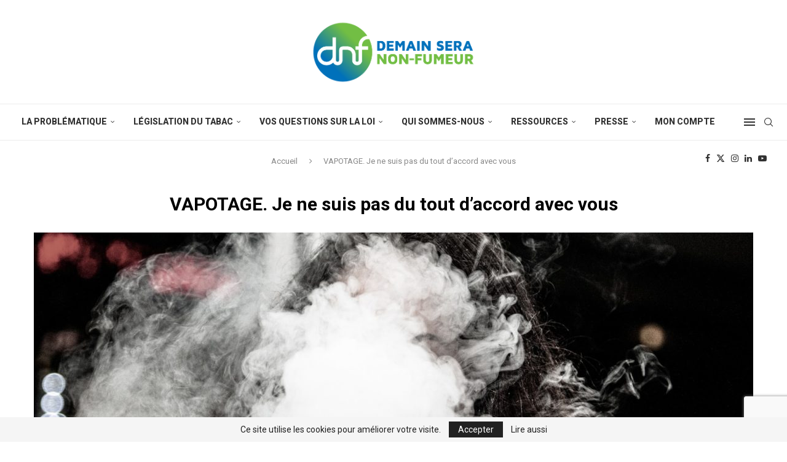

--- FILE ---
content_type: text/html; charset=UTF-8
request_url: https://dnf.asso.fr/qr/vapotage-je-ne-suis-pas-du-tout-daccord-avec-vous/
body_size: 35389
content:
<!DOCTYPE html>
<html lang="fr-FR">
<head>
    <meta charset="UTF-8">
    <meta http-equiv="X-UA-Compatible" content="IE=edge">
    <meta name="viewport" content="width=device-width, initial-scale=1">
    <link rel="profile" href="https://gmpg.org/xfn/11"/>
    <link rel="alternate" type="application/rss+xml" title="DNF &#8211; demain sera non fumeur RSS Feed"
          href="https://dnf.asso.fr/feed/"/>
    <link rel="alternate" type="application/atom+xml" title="DNF &#8211; demain sera non fumeur Atom Feed"
          href="https://dnf.asso.fr/feed/atom/"/>
    <link rel="pingback" href="https://dnf.asso.fr/xmlrpc.php"/>
    <!--[if lt IE 9]>
	<script src="https://dnf.asso.fr/wp-content/themes/soledad/js/html5.js"></script>
	<![endif]-->
	<link rel='preconnect' href='https://fonts.googleapis.com' />
<link rel='preconnect' href='https://fonts.gstatic.com' />
<meta http-equiv='x-dns-prefetch-control' content='on'>
<link rel='dns-prefetch' href='//fonts.googleapis.com' />
<link rel='dns-prefetch' href='//fonts.gstatic.com' />
<link rel='dns-prefetch' href='//s.gravatar.com' />
<link rel='dns-prefetch' href='//www.google-analytics.com' />
<meta name='robots' content='index, follow, max-image-preview:large, max-snippet:-1, max-video-preview:-1' />

	<!-- This site is optimized with the Yoast SEO Premium plugin v26.7 (Yoast SEO v26.7) - https://yoast.com/wordpress/plugins/seo/ -->
	<title>VAPOTAGE. Je ne suis pas du tout d&#039;accord avec vous &#8212; DNF - demain sera non fumeur</title>
	<meta name="description" content="DNF - demain sera non fumeur &#8212; VAPOTAGE. Je ne suis pas du tout d&#039;accord avec vous cigarette électronique e-cigarette" />
	<link rel="canonical" href="https://dnf.asso.fr/qr/vapotage-je-ne-suis-pas-du-tout-daccord-avec-vous/" />
	<meta property="og:locale" content="fr_FR" />
	<meta property="og:type" content="article" />
	<meta property="og:title" content="VAPOTAGE. Je ne suis pas du tout d&#039;accord avec vous" />
	<meta property="og:description" content="DNF - demain sera non fumeur &#8212; VAPOTAGE. Je ne suis pas du tout d&#039;accord avec vous cigarette électronique e-cigarette" />
	<meta property="og:url" content="https://dnf.asso.fr/qr/vapotage-je-ne-suis-pas-du-tout-daccord-avec-vous/" />
	<meta property="og:site_name" content="DNF - demain sera non fumeur" />
	<meta property="article:publisher" content="https://www.facebook.com/droitsdesnonfumeurs" />
	<meta property="article:modified_time" content="2023-01-13T10:13:04+00:00" />
	<meta property="og:image" content="https://dnf.asso.fr/wp-content/uploads/2021/11/dushane-white-MlTORUs0sbM-unsplash.jpg" />
	<meta property="og:image:width" content="1920" />
	<meta property="og:image:height" content="1280" />
	<meta property="og:image:type" content="image/jpeg" />
	<meta name="twitter:card" content="summary_large_image" />
	<meta name="twitter:site" content="@DNF_zero_tabac" />
	<meta name="twitter:label1" content="Durée de lecture estimée" />
	<meta name="twitter:data1" content="2 minutes" />
	<script type="application/ld+json" class="yoast-schema-graph">{"@context":"https://schema.org","@graph":[{"@type":"WebPage","@id":"https://dnf.asso.fr/qr/vapotage-je-ne-suis-pas-du-tout-daccord-avec-vous/","url":"https://dnf.asso.fr/qr/vapotage-je-ne-suis-pas-du-tout-daccord-avec-vous/","name":"VAPOTAGE. Je ne suis pas du tout d'accord avec vous &#8212; DNF - demain sera non fumeur","isPartOf":{"@id":"https://dnf.asso.fr/#website"},"primaryImageOfPage":{"@id":"https://dnf.asso.fr/qr/vapotage-je-ne-suis-pas-du-tout-daccord-avec-vous/#primaryimage"},"image":{"@id":"https://dnf.asso.fr/qr/vapotage-je-ne-suis-pas-du-tout-daccord-avec-vous/#primaryimage"},"thumbnailUrl":"https://dnf.asso.fr/wp-content/uploads/2021/11/dushane-white-MlTORUs0sbM-unsplash.jpg","datePublished":"2022-12-20T17:18:59+00:00","dateModified":"2023-01-13T10:13:04+00:00","description":"DNF - demain sera non fumeur &#8212; VAPOTAGE. Je ne suis pas du tout d'accord avec vous cigarette électronique e-cigarette","breadcrumb":{"@id":"https://dnf.asso.fr/qr/vapotage-je-ne-suis-pas-du-tout-daccord-avec-vous/#breadcrumb"},"inLanguage":"fr-FR","potentialAction":[{"@type":"ReadAction","target":["https://dnf.asso.fr/qr/vapotage-je-ne-suis-pas-du-tout-daccord-avec-vous/"]}]},{"@type":"ImageObject","inLanguage":"fr-FR","@id":"https://dnf.asso.fr/qr/vapotage-je-ne-suis-pas-du-tout-daccord-avec-vous/#primaryimage","url":"https://dnf.asso.fr/wp-content/uploads/2021/11/dushane-white-MlTORUs0sbM-unsplash.jpg","contentUrl":"https://dnf.asso.fr/wp-content/uploads/2021/11/dushane-white-MlTORUs0sbM-unsplash.jpg","width":1920,"height":1280},{"@type":"BreadcrumbList","@id":"https://dnf.asso.fr/qr/vapotage-je-ne-suis-pas-du-tout-daccord-avec-vous/#breadcrumb","itemListElement":[{"@type":"ListItem","position":1,"name":"Accueil","item":"https://dnf.asso.fr/"},{"@type":"ListItem","position":2,"name":"Questions","item":"https://dnf.asso.fr/qr/"},{"@type":"ListItem","position":3,"name":"VAPOTAGE. Je ne suis pas du tout d&rsquo;accord avec vous"}]},{"@type":"WebSite","@id":"https://dnf.asso.fr/#website","url":"https://dnf.asso.fr/","name":"DNF - demain sera non fumeur","description":"Association de protection contre le tabagisme","publisher":{"@id":"https://dnf.asso.fr/#organization"},"potentialAction":[{"@type":"SearchAction","target":{"@type":"EntryPoint","urlTemplate":"https://dnf.asso.fr/?s={search_term_string}"},"query-input":{"@type":"PropertyValueSpecification","valueRequired":true,"valueName":"search_term_string"}}],"inLanguage":"fr-FR"},{"@type":"Organization","@id":"https://dnf.asso.fr/#organization","name":"DNF","url":"https://dnf.asso.fr/","logo":{"@type":"ImageObject","inLanguage":"fr-FR","@id":"https://dnf.asso.fr/#/schema/logo/image/","url":"https://dnf.asso.fr/wp-content/uploads/2020/11/logo-dnf-header1.png","contentUrl":"https://dnf.asso.fr/wp-content/uploads/2020/11/logo-dnf-header1.png","width":500,"height":190,"caption":"DNF"},"image":{"@id":"https://dnf.asso.fr/#/schema/logo/image/"},"sameAs":["https://www.facebook.com/droitsdesnonfumeurs","https://x.com/DNF_zero_tabac"]}]}</script>
	<!-- / Yoast SEO Premium plugin. -->


<link rel='dns-prefetch' href='//ajax.googleapis.com' />
<link rel='dns-prefetch' href='//stats.wp.com' />
<link rel='dns-prefetch' href='//fonts.googleapis.com' />
<link rel="alternate" type="application/rss+xml" title="DNF - demain sera non fumeur &raquo; Flux" href="https://dnf.asso.fr/feed/" />
<link rel="alternate" type="application/rss+xml" title="DNF - demain sera non fumeur &raquo; Flux des commentaires" href="https://dnf.asso.fr/comments/feed/" />
<link rel="alternate" title="oEmbed (JSON)" type="application/json+oembed" href="https://dnf.asso.fr/wp-json/oembed/1.0/embed?url=https%3A%2F%2Fdnf.asso.fr%2Fqr%2Fvapotage-je-ne-suis-pas-du-tout-daccord-avec-vous%2F" />
<link rel="alternate" title="oEmbed (XML)" type="text/xml+oembed" href="https://dnf.asso.fr/wp-json/oembed/1.0/embed?url=https%3A%2F%2Fdnf.asso.fr%2Fqr%2Fvapotage-je-ne-suis-pas-du-tout-daccord-avec-vous%2F&#038;format=xml" />
<style id='wp-img-auto-sizes-contain-inline-css' type='text/css'>
img:is([sizes=auto i],[sizes^="auto," i]){contain-intrinsic-size:3000px 1500px}
/*# sourceURL=wp-img-auto-sizes-contain-inline-css */
</style>
<link rel='stylesheet' id='jetpack_related-posts-css' href='https://dnf.asso.fr/wp-content/plugins/jetpack/modules/related-posts/related-posts.css?ver=20240116' type='text/css' media='all' />
<style id='wp-emoji-styles-inline-css' type='text/css'>

	img.wp-smiley, img.emoji {
		display: inline !important;
		border: none !important;
		box-shadow: none !important;
		height: 1em !important;
		width: 1em !important;
		margin: 0 0.07em !important;
		vertical-align: -0.1em !important;
		background: none !important;
		padding: 0 !important;
	}
/*# sourceURL=wp-emoji-styles-inline-css */
</style>
<link rel='stylesheet' id='wp-block-library-css' href='https://dnf.asso.fr/wp-includes/css/dist/block-library/style.min.css?ver=6.9' type='text/css' media='all' />
<style id='global-styles-inline-css' type='text/css'>
:root{--wp--preset--aspect-ratio--square: 1;--wp--preset--aspect-ratio--4-3: 4/3;--wp--preset--aspect-ratio--3-4: 3/4;--wp--preset--aspect-ratio--3-2: 3/2;--wp--preset--aspect-ratio--2-3: 2/3;--wp--preset--aspect-ratio--16-9: 16/9;--wp--preset--aspect-ratio--9-16: 9/16;--wp--preset--color--black: #000000;--wp--preset--color--cyan-bluish-gray: #abb8c3;--wp--preset--color--white: #ffffff;--wp--preset--color--pale-pink: #f78da7;--wp--preset--color--vivid-red: #cf2e2e;--wp--preset--color--luminous-vivid-orange: #ff6900;--wp--preset--color--luminous-vivid-amber: #fcb900;--wp--preset--color--light-green-cyan: #7bdcb5;--wp--preset--color--vivid-green-cyan: #00d084;--wp--preset--color--pale-cyan-blue: #8ed1fc;--wp--preset--color--vivid-cyan-blue: #0693e3;--wp--preset--color--vivid-purple: #9b51e0;--wp--preset--gradient--vivid-cyan-blue-to-vivid-purple: linear-gradient(135deg,rgb(6,147,227) 0%,rgb(155,81,224) 100%);--wp--preset--gradient--light-green-cyan-to-vivid-green-cyan: linear-gradient(135deg,rgb(122,220,180) 0%,rgb(0,208,130) 100%);--wp--preset--gradient--luminous-vivid-amber-to-luminous-vivid-orange: linear-gradient(135deg,rgb(252,185,0) 0%,rgb(255,105,0) 100%);--wp--preset--gradient--luminous-vivid-orange-to-vivid-red: linear-gradient(135deg,rgb(255,105,0) 0%,rgb(207,46,46) 100%);--wp--preset--gradient--very-light-gray-to-cyan-bluish-gray: linear-gradient(135deg,rgb(238,238,238) 0%,rgb(169,184,195) 100%);--wp--preset--gradient--cool-to-warm-spectrum: linear-gradient(135deg,rgb(74,234,220) 0%,rgb(151,120,209) 20%,rgb(207,42,186) 40%,rgb(238,44,130) 60%,rgb(251,105,98) 80%,rgb(254,248,76) 100%);--wp--preset--gradient--blush-light-purple: linear-gradient(135deg,rgb(255,206,236) 0%,rgb(152,150,240) 100%);--wp--preset--gradient--blush-bordeaux: linear-gradient(135deg,rgb(254,205,165) 0%,rgb(254,45,45) 50%,rgb(107,0,62) 100%);--wp--preset--gradient--luminous-dusk: linear-gradient(135deg,rgb(255,203,112) 0%,rgb(199,81,192) 50%,rgb(65,88,208) 100%);--wp--preset--gradient--pale-ocean: linear-gradient(135deg,rgb(255,245,203) 0%,rgb(182,227,212) 50%,rgb(51,167,181) 100%);--wp--preset--gradient--electric-grass: linear-gradient(135deg,rgb(202,248,128) 0%,rgb(113,206,126) 100%);--wp--preset--gradient--midnight: linear-gradient(135deg,rgb(2,3,129) 0%,rgb(40,116,252) 100%);--wp--preset--font-size--small: 12px;--wp--preset--font-size--medium: 20px;--wp--preset--font-size--large: 32px;--wp--preset--font-size--x-large: 42px;--wp--preset--font-size--normal: 14px;--wp--preset--font-size--huge: 42px;--wp--preset--spacing--20: 0.44rem;--wp--preset--spacing--30: 0.67rem;--wp--preset--spacing--40: 1rem;--wp--preset--spacing--50: 1.5rem;--wp--preset--spacing--60: 2.25rem;--wp--preset--spacing--70: 3.38rem;--wp--preset--spacing--80: 5.06rem;--wp--preset--shadow--natural: 6px 6px 9px rgba(0, 0, 0, 0.2);--wp--preset--shadow--deep: 12px 12px 50px rgba(0, 0, 0, 0.4);--wp--preset--shadow--sharp: 6px 6px 0px rgba(0, 0, 0, 0.2);--wp--preset--shadow--outlined: 6px 6px 0px -3px rgb(255, 255, 255), 6px 6px rgb(0, 0, 0);--wp--preset--shadow--crisp: 6px 6px 0px rgb(0, 0, 0);}:where(.is-layout-flex){gap: 0.5em;}:where(.is-layout-grid){gap: 0.5em;}body .is-layout-flex{display: flex;}.is-layout-flex{flex-wrap: wrap;align-items: center;}.is-layout-flex > :is(*, div){margin: 0;}body .is-layout-grid{display: grid;}.is-layout-grid > :is(*, div){margin: 0;}:where(.wp-block-columns.is-layout-flex){gap: 2em;}:where(.wp-block-columns.is-layout-grid){gap: 2em;}:where(.wp-block-post-template.is-layout-flex){gap: 1.25em;}:where(.wp-block-post-template.is-layout-grid){gap: 1.25em;}.has-black-color{color: var(--wp--preset--color--black) !important;}.has-cyan-bluish-gray-color{color: var(--wp--preset--color--cyan-bluish-gray) !important;}.has-white-color{color: var(--wp--preset--color--white) !important;}.has-pale-pink-color{color: var(--wp--preset--color--pale-pink) !important;}.has-vivid-red-color{color: var(--wp--preset--color--vivid-red) !important;}.has-luminous-vivid-orange-color{color: var(--wp--preset--color--luminous-vivid-orange) !important;}.has-luminous-vivid-amber-color{color: var(--wp--preset--color--luminous-vivid-amber) !important;}.has-light-green-cyan-color{color: var(--wp--preset--color--light-green-cyan) !important;}.has-vivid-green-cyan-color{color: var(--wp--preset--color--vivid-green-cyan) !important;}.has-pale-cyan-blue-color{color: var(--wp--preset--color--pale-cyan-blue) !important;}.has-vivid-cyan-blue-color{color: var(--wp--preset--color--vivid-cyan-blue) !important;}.has-vivid-purple-color{color: var(--wp--preset--color--vivid-purple) !important;}.has-black-background-color{background-color: var(--wp--preset--color--black) !important;}.has-cyan-bluish-gray-background-color{background-color: var(--wp--preset--color--cyan-bluish-gray) !important;}.has-white-background-color{background-color: var(--wp--preset--color--white) !important;}.has-pale-pink-background-color{background-color: var(--wp--preset--color--pale-pink) !important;}.has-vivid-red-background-color{background-color: var(--wp--preset--color--vivid-red) !important;}.has-luminous-vivid-orange-background-color{background-color: var(--wp--preset--color--luminous-vivid-orange) !important;}.has-luminous-vivid-amber-background-color{background-color: var(--wp--preset--color--luminous-vivid-amber) !important;}.has-light-green-cyan-background-color{background-color: var(--wp--preset--color--light-green-cyan) !important;}.has-vivid-green-cyan-background-color{background-color: var(--wp--preset--color--vivid-green-cyan) !important;}.has-pale-cyan-blue-background-color{background-color: var(--wp--preset--color--pale-cyan-blue) !important;}.has-vivid-cyan-blue-background-color{background-color: var(--wp--preset--color--vivid-cyan-blue) !important;}.has-vivid-purple-background-color{background-color: var(--wp--preset--color--vivid-purple) !important;}.has-black-border-color{border-color: var(--wp--preset--color--black) !important;}.has-cyan-bluish-gray-border-color{border-color: var(--wp--preset--color--cyan-bluish-gray) !important;}.has-white-border-color{border-color: var(--wp--preset--color--white) !important;}.has-pale-pink-border-color{border-color: var(--wp--preset--color--pale-pink) !important;}.has-vivid-red-border-color{border-color: var(--wp--preset--color--vivid-red) !important;}.has-luminous-vivid-orange-border-color{border-color: var(--wp--preset--color--luminous-vivid-orange) !important;}.has-luminous-vivid-amber-border-color{border-color: var(--wp--preset--color--luminous-vivid-amber) !important;}.has-light-green-cyan-border-color{border-color: var(--wp--preset--color--light-green-cyan) !important;}.has-vivid-green-cyan-border-color{border-color: var(--wp--preset--color--vivid-green-cyan) !important;}.has-pale-cyan-blue-border-color{border-color: var(--wp--preset--color--pale-cyan-blue) !important;}.has-vivid-cyan-blue-border-color{border-color: var(--wp--preset--color--vivid-cyan-blue) !important;}.has-vivid-purple-border-color{border-color: var(--wp--preset--color--vivid-purple) !important;}.has-vivid-cyan-blue-to-vivid-purple-gradient-background{background: var(--wp--preset--gradient--vivid-cyan-blue-to-vivid-purple) !important;}.has-light-green-cyan-to-vivid-green-cyan-gradient-background{background: var(--wp--preset--gradient--light-green-cyan-to-vivid-green-cyan) !important;}.has-luminous-vivid-amber-to-luminous-vivid-orange-gradient-background{background: var(--wp--preset--gradient--luminous-vivid-amber-to-luminous-vivid-orange) !important;}.has-luminous-vivid-orange-to-vivid-red-gradient-background{background: var(--wp--preset--gradient--luminous-vivid-orange-to-vivid-red) !important;}.has-very-light-gray-to-cyan-bluish-gray-gradient-background{background: var(--wp--preset--gradient--very-light-gray-to-cyan-bluish-gray) !important;}.has-cool-to-warm-spectrum-gradient-background{background: var(--wp--preset--gradient--cool-to-warm-spectrum) !important;}.has-blush-light-purple-gradient-background{background: var(--wp--preset--gradient--blush-light-purple) !important;}.has-blush-bordeaux-gradient-background{background: var(--wp--preset--gradient--blush-bordeaux) !important;}.has-luminous-dusk-gradient-background{background: var(--wp--preset--gradient--luminous-dusk) !important;}.has-pale-ocean-gradient-background{background: var(--wp--preset--gradient--pale-ocean) !important;}.has-electric-grass-gradient-background{background: var(--wp--preset--gradient--electric-grass) !important;}.has-midnight-gradient-background{background: var(--wp--preset--gradient--midnight) !important;}.has-small-font-size{font-size: var(--wp--preset--font-size--small) !important;}.has-medium-font-size{font-size: var(--wp--preset--font-size--medium) !important;}.has-large-font-size{font-size: var(--wp--preset--font-size--large) !important;}.has-x-large-font-size{font-size: var(--wp--preset--font-size--x-large) !important;}
/*# sourceURL=global-styles-inline-css */
</style>

<style id='classic-theme-styles-inline-css' type='text/css'>
/*! This file is auto-generated */
.wp-block-button__link{color:#fff;background-color:#32373c;border-radius:9999px;box-shadow:none;text-decoration:none;padding:calc(.667em + 2px) calc(1.333em + 2px);font-size:1.125em}.wp-block-file__button{background:#32373c;color:#fff;text-decoration:none}
/*# sourceURL=/wp-includes/css/classic-themes.min.css */
</style>
<link rel='stylesheet' id='ap-fileuploader-animation-css' href='https://dnf.asso.fr/wp-content/plugins/accesspress-anonymous-post-pro/css/loading-animation.css?ver=6.9' type='text/css' media='all' />
<link rel='stylesheet' id='ap-fileuploader-css' href='https://dnf.asso.fr/wp-content/plugins/accesspress-anonymous-post-pro/css/fileuploader.css?ver=6.9' type='text/css' media='all' />
<link rel='stylesheet' id='ap-jquery-ui-style-css' href='//ajax.googleapis.com/ajax/libs/jqueryui/1.8.2/themes/smoothness/jquery-ui.css?ver=6.9' type='text/css' media='all' />
<link rel='stylesheet' id='ap-tagit-styles-css' href='https://dnf.asso.fr/wp-content/plugins/accesspress-anonymous-post-pro/css/jquery.tagit.css?ver=6.9' type='text/css' media='all' />
<link rel='stylesheet' id='ap-tagit-ui-styles-css' href='https://dnf.asso.fr/wp-content/plugins/accesspress-anonymous-post-pro/css/tagit.ui-zendesk.css?ver=6.9' type='text/css' media='all' />
<link rel='stylesheet' id='ap-front-styles-css' href='https://dnf.asso.fr/wp-content/plugins/accesspress-anonymous-post-pro/css/frontend-style.css?ver=3.2.7' type='text/css' media='all' />
<link rel='stylesheet' id='ap-lightbox-css-css' href='https://dnf.asso.fr/wp-content/plugins/accesspress-anonymous-post-pro/lightbox/css/lightbox.css?ver=3.2.7' type='text/css' media='all' />
<link rel='stylesheet' id='contact-form-7-css' href='https://dnf.asso.fr/wp-content/plugins/contact-form-7/includes/css/styles.css?ver=6.1.4' type='text/css' media='all' />
<link rel='stylesheet' id='minitek-wall-css' href='https://dnf.asso.fr/wp-content/plugins/minitek-wall/public/css/minitek-wall-public.css?ver=1.2.1' type='text/css' media='all' />
<link rel='stylesheet' id='penci-oswald-css' href='//fonts.googleapis.com/css?family=Oswald%3A400&#038;display=swap&#038;ver=6.9' type='text/css' media='all' />
<link rel='stylesheet' id='crp-main-front-style-css' href='https://dnf.asso.fr/wp-content/plugins/portfolio-wp/css/crp-main-front.css?ver=6.9' type='text/css' media='all' />
<link rel='stylesheet' id='crp-tc-buttons-css' href='https://dnf.asso.fr/wp-content/plugins/portfolio-wp/css/crp-tc-buttons.css?ver=6.9' type='text/css' media='all' />
<link rel='stylesheet' id='crp-tiled-layer-css' href='https://dnf.asso.fr/wp-content/plugins/portfolio-wp/css/crp-tiled-layer.css?ver=6.9' type='text/css' media='all' />
<link rel='stylesheet' id='crp-font-awesome-css' href='https://dnf.asso.fr/wp-content/plugins/portfolio-wp/css/fontawesome/font-awesome.css?ver=6.9' type='text/css' media='all' />
<link rel='stylesheet' id='crp-lg-viewer-css' href='https://dnf.asso.fr/wp-content/plugins/portfolio-wp/css/lightgallery/lightgallery.css?ver=6.9' type='text/css' media='all' />
<link rel='stylesheet' id='crp-captions-css' href='https://dnf.asso.fr/wp-content/plugins/portfolio-wp/css/crp-captions.css?ver=6.9' type='text/css' media='all' />
<link rel='stylesheet' id='crp-owl-css' href='https://dnf.asso.fr/wp-content/plugins/portfolio-wp/css/owl-carousel/assets/owl.carousel.css?ver=6.9' type='text/css' media='all' />
<link rel='stylesheet' id='crp-layout-css' href='https://dnf.asso.fr/wp-content/plugins/portfolio-wp/css/owl-carousel/layout.css?ver=6.9' type='text/css' media='all' />
<link rel='stylesheet' id='SFSImainCss-css' href='https://dnf.asso.fr/wp-content/plugins/ultimate-social-media-icons/css/sfsi-style.css?ver=2.9.6' type='text/css' media='all' />
<link rel='stylesheet' id='penci-soledad-parent-style-css' href='https://dnf.asso.fr/wp-content/themes/soledad/style.css?ver=6.9' type='text/css' media='all' />
<link rel='stylesheet' id='penci-fonts-css' href='https://fonts.googleapis.com/css?family=Roboto%3A300%2C300italic%2C400%2C400italic%2C500%2C500italic%2C600%2C600italic%2C700%2C700italic%2C800%2C800italic%26subset%3Dlatin%2Ccyrillic%2Ccyrillic-ext%2Cgreek%2Cgreek-ext%2Clatin-ext&#038;display=swap&#038;ver=8.6.5' type='text/css' media='' />
<link rel='stylesheet' id='penci-main-style-css' href='https://dnf.asso.fr/wp-content/themes/soledad/main.css?ver=8.6.5' type='text/css' media='all' />
<link rel='stylesheet' id='penci-swiper-bundle-css' href='https://dnf.asso.fr/wp-content/themes/soledad/css/swiper-bundle.min.css?ver=8.6.5' type='text/css' media='all' />
<link rel='stylesheet' id='penci-font-awesomeold-css' href='https://dnf.asso.fr/wp-content/themes/soledad/css/font-awesome.4.7.0.swap.min.css?ver=4.7.0' type='text/css' media='all' />
<link rel='stylesheet' id='penci_icon-css' href='https://dnf.asso.fr/wp-content/themes/soledad/css/penci-icon.css?ver=8.6.5' type='text/css' media='all' />
<link rel='stylesheet' id='penci_style-css' href='https://dnf.asso.fr/wp-content/themes/soledad-child/style.css?ver=8.6.5' type='text/css' media='all' />
<link rel='stylesheet' id='penci_social_counter-css' href='https://dnf.asso.fr/wp-content/themes/soledad/css/social-counter.css?ver=8.6.5' type='text/css' media='all' />
<link rel='stylesheet' id='penci-recipe-css-css' href='https://dnf.asso.fr/wp-content/plugins/penci-recipe/css/recipe.css?ver=4.0' type='text/css' media='all' />
<script type="text/javascript" id="jetpack_related-posts-js-extra">
/* <![CDATA[ */
var related_posts_js_options = {"post_heading":"h4"};
//# sourceURL=jetpack_related-posts-js-extra
/* ]]> */
</script>
<script type="text/javascript" src="https://dnf.asso.fr/wp-content/plugins/jetpack/_inc/build/related-posts/related-posts.min.js?ver=20240116" id="jetpack_related-posts-js"></script>
<script type="text/javascript" data-cfasync="false" src="https://dnf.asso.fr/wp-includes/js/jquery/jquery.min.js?ver=3.7.1" id="jquery-core-js"></script>
<script type="text/javascript" data-cfasync="false" src="https://dnf.asso.fr/wp-includes/js/jquery/jquery-migrate.min.js?ver=3.4.1" id="jquery-migrate-js"></script>
<script type="text/javascript" src="//ajax.googleapis.com/ajax/libs/jqueryui/1.9.2/jquery-ui.min.js?ver=6.9" id="ap-jquery-ui-js"></script>
<script type="text/javascript" src="https://dnf.asso.fr/wp-content/plugins/accesspress-anonymous-post-pro/js/tag-it.js?ver=3.2.7" id="ap-tagit-js-js"></script>
<script type="text/javascript" src="https://dnf.asso.fr/wp-content/plugins/accesspress-anonymous-post-pro/js/tag-it-custom.js?ver=3.2.7" id="ap-tagit-custom-js-js"></script>
<script type="text/javascript" src="https://dnf.asso.fr/wp-content/plugins/accesspress-anonymous-post-pro/js/fileuploader.js?ver=6.9" id="ap-fileuploader-js"></script>
<script type="text/javascript" src="https://dnf.asso.fr/wp-content/plugins/accesspress-anonymous-post-pro/lightbox/js/lightbox.js?ver=3.2.7" id="ap-lightbox-js-js"></script>
<script type="text/javascript" src="https://dnf.asso.fr/wp-includes/js/jquery/ui/core.min.js?ver=1.13.3" id="jquery-ui-core-js"></script>
<script type="text/javascript" src="https://dnf.asso.fr/wp-includes/js/jquery/ui/datepicker.min.js?ver=1.13.3" id="jquery-ui-datepicker-js"></script>
<script type="text/javascript" id="jquery-ui-datepicker-js-after">
/* <![CDATA[ */
jQuery(function(jQuery){jQuery.datepicker.setDefaults({"closeText":"Fermer","currentText":"Aujourd\u2019hui","monthNames":["janvier","f\u00e9vrier","mars","avril","mai","juin","juillet","ao\u00fbt","septembre","octobre","novembre","d\u00e9cembre"],"monthNamesShort":["Jan","F\u00e9v","Mar","Avr","Mai","Juin","Juil","Ao\u00fbt","Sep","Oct","Nov","D\u00e9c"],"nextText":"Suivant","prevText":"Pr\u00e9c\u00e9dent","dayNames":["dimanche","lundi","mardi","mercredi","jeudi","vendredi","samedi"],"dayNamesShort":["dim","lun","mar","mer","jeu","ven","sam"],"dayNamesMin":["D","L","M","M","J","V","S"],"dateFormat":"d MM yy","firstDay":1,"isRTL":false});});
//# sourceURL=jquery-ui-datepicker-js-after
/* ]]> */
</script>
<script type="text/javascript" id="ap-frontend-js-js-extra">
/* <![CDATA[ */
var ap_fileuploader = {"upload_url":"https://dnf.asso.fr/wp-admin/admin-ajax.php","nonce":"4efea08a18"};
var ap_form_required_message = "This field is required";
var ap_captcha_error_message = "Sum is not correct.";
//# sourceURL=ap-frontend-js-js-extra
/* ]]> */
</script>
<script type="text/javascript" src="https://dnf.asso.fr/wp-content/plugins/accesspress-anonymous-post-pro/js/frontend.js?ver=3.2.7" id="ap-frontend-js-js"></script>
<script type="text/javascript" src="https://dnf.asso.fr/wp-content/plugins/minitek-wall/public/js/spin.min.js?ver=1.2.1" id="minitek-wall_spin-js"></script>
<script type="text/javascript" src="https://dnf.asso.fr/wp-content/plugins/minitek-wall/public/js/isotope.pkgd.min.js?ver=1.2.1" id="minitek-wall_isotope-js"></script>
<script type="text/javascript" src="https://dnf.asso.fr/wp-content/plugins/minitek-wall/public/js/packery-mode.pkgd.min.js?ver=1.2.1" id="minitek-wall_packery-js"></script>
<script type="text/javascript" src="https://dnf.asso.fr/wp-content/plugins/minitek-wall/public/js/imagesloaded.pkgd.min.js?ver=1.2.1" id="minitek-wall_imagesloaded-js"></script>
<script type="text/javascript" src="https://dnf.asso.fr/wp-content/plugins/minitek-wall/public/js/minitekwall.js?ver=1.2.1" id="minitek-wall-js"></script>
<script type="text/javascript" src="https://dnf.asso.fr/wp-content/plugins/portfolio-wp/js/crp-main-front.js?ver=6.9" id="crp-main-front-js-js"></script>
<script type="text/javascript" src="https://dnf.asso.fr/wp-content/plugins/portfolio-wp/js/crp-helper.js?ver=6.9" id="crp-helper-js-js"></script>
<script type="text/javascript" src="https://dnf.asso.fr/wp-content/plugins/portfolio-wp/js/jquery/jquery.modernizr.js?ver=6.9" id="crp-modernizr-js"></script>
<script type="text/javascript" src="https://dnf.asso.fr/wp-content/plugins/portfolio-wp/js/crp-tiled-layer.js?ver=6.9" id="crp-tiled-layer-js"></script>
<script type="text/javascript" src="https://dnf.asso.fr/wp-content/plugins/portfolio-wp/js/jquery/jquery.lightgallery.js?ver=6.9" id="crp-lg-viewer-js"></script>
<script type="text/javascript" src="https://dnf.asso.fr/wp-content/plugins/portfolio-wp/js/owl-carousel/owl.carousel.js?ver=6.9" id="crp-owl-js"></script>
<link rel="https://api.w.org/" href="https://dnf.asso.fr/wp-json/" /><link rel="alternate" title="JSON" type="application/json" href="https://dnf.asso.fr/wp-json/wp/v2/qr/5838" /><link rel="EditURI" type="application/rsd+xml" title="RSD" href="https://dnf.asso.fr/xmlrpc.php?rsd" />
<meta name="generator" content="WordPress 6.9" />
<meta name="generator" content="Soledad 8.6.5" />
<link rel='shortlink' href='https://dnf.asso.fr/?p=5838' />
	<style type="text/css">
				.penci-review-container.penci-review-count h4 { color:#1e73be; }		.post-entry .penci-review-desc p { color:#1e73be; }								.penci-review-stuff .penci-review-good h5 { color:#1e73be; }				.penci-review .penci-review-bad ul li:before { color:#0071bb; }									</style>
	<meta name="mpu-version" content="1.2.8" /><meta name="follow.[base64]" content="sgSM8x9vbAWE2UF2B02s"/>	<style>img#wpstats{display:none}</style>
		<script>var portfolioDataJs = portfolioDataJs || [];</script><style id="penci-custom-style" type="text/css">body{ --pcbg-cl: #fff; --pctext-cl: #313131; --pcborder-cl: #dedede; --pcheading-cl: #313131; --pcmeta-cl: #888888; --pcaccent-cl: #6eb48c; --pcbody-font: 'PT Serif', serif; --pchead-font: 'Raleway', sans-serif; --pchead-wei: bold; --pcava_bdr:10px;--pcajs_fvw:470px;--pcajs_fvmw:220px; } .single.penci-body-single-style-5 #header, .single.penci-body-single-style-6 #header, .single.penci-body-single-style-10 #header, .single.penci-body-single-style-5 .pc-wrapbuilder-header, .single.penci-body-single-style-6 .pc-wrapbuilder-header, .single.penci-body-single-style-10 .pc-wrapbuilder-header { --pchd-mg: 40px; } .fluid-width-video-wrapper > div { position: absolute; left: 0; right: 0; top: 0; width: 100%; height: 100%; } .yt-video-place { position: relative; text-align: center; } .yt-video-place.embed-responsive .start-video { display: block; top: 0; left: 0; bottom: 0; right: 0; position: absolute; transform: none; } .yt-video-place.embed-responsive .start-video img { margin: 0; padding: 0; top: 50%; display: inline-block; position: absolute; left: 50%; transform: translate(-50%, -50%); width: 68px; height: auto; } .mfp-bg { top: 0; left: 0; width: 100%; height: 100%; z-index: 9999999; overflow: hidden; position: fixed; background: #0b0b0b; opacity: .8; filter: alpha(opacity=80) } .mfp-wrap { top: 0; left: 0; width: 100%; height: 100%; z-index: 9999999; position: fixed; outline: none !important; -webkit-backface-visibility: hidden } body { --pchead-font: 'Roboto', sans-serif; } body { --pcbody-font: 'Roboto', sans-serif; } p{ line-height: 1.8; } .header-slogan .header-slogan-text{ font-family: 'Roboto', sans-serif; } #navigation .menu > li > a, #navigation ul.menu ul.sub-menu li > a, .navigation ul.menu ul.sub-menu li > a, .penci-menu-hbg .menu li a, #sidebar-nav .menu li a { font-family: 'Roboto', sans-serif; font-weight: normal; } .penci-hide-tagupdated{ display: none !important; } body, .widget ul li a{ font-size: 13px; } .widget ul li, .widget ol li, .post-entry, p, .post-entry p { font-size: 13px; line-height: 1.8; } body { --pchead-wei: bold; } .container-single .post-image{ border-radius: ; -webkit-border-radius: ; } .penci-mega-post-inner, .penci-mega-thumbnail .penci-image-holder{ border-radius: ; -webkit-border-radius: ; } #navigation .menu > li > a, #navigation ul.menu ul.sub-menu li > a, .navigation ul.menu ul.sub-menu li > a, .penci-menu-hbg .menu li a, #sidebar-nav .menu li a, #navigation .penci-megamenu .penci-mega-child-categories a, .navigation .penci-megamenu .penci-mega-child-categories a{ font-weight: 900; } body.penci-body-boxed { background-color:#ffffff; } body.penci-body-boxed { background-repeat:no-repeat; } body.penci-body-boxed { background-size:auto; } #header .inner-header .container { padding:32px 0; } #logo a { max-width:275px; width: 100%; } @media only screen and (max-width: 960px) and (min-width: 768px){ #logo img{ max-width: 100%; } } .error-404 .sub-heading-text-404{ font-size: 17px; } .editor-styles-wrapper, body{ --pcaccent-cl: #0071bb; } .penci-menuhbg-toggle:hover .lines-button:after, .penci-menuhbg-toggle:hover .penci-lines:before, .penci-menuhbg-toggle:hover .penci-lines:after,.tags-share-box.tags-share-box-s2 .post-share-plike,.penci-video_playlist .penci-playlist-title,.pencisc-column-2.penci-video_playlist .penci-video-nav .playlist-panel-item, .pencisc-column-1.penci-video_playlist .penci-video-nav .playlist-panel-item,.penci-video_playlist .penci-custom-scroll::-webkit-scrollbar-thumb, .pencisc-button, .post-entry .pencisc-button, .penci-dropcap-box, .penci-dropcap-circle, .penci-login-register input[type="submit"]:hover, .penci-ld .penci-ldin:before, .penci-ldspinner > div{ background: #0071bb; } a, .post-entry .penci-portfolio-filter ul li a:hover, .penci-portfolio-filter ul li a:hover, .penci-portfolio-filter ul li.active a, .post-entry .penci-portfolio-filter ul li.active a, .penci-countdown .countdown-amount, .archive-box h1, .post-entry a, .container.penci-breadcrumb span a:hover,.container.penci-breadcrumb a:hover, .post-entry blockquote:before, .post-entry blockquote cite, .post-entry blockquote .author, .wpb_text_column blockquote:before, .wpb_text_column blockquote cite, .wpb_text_column blockquote .author, .penci-pagination a:hover, ul.penci-topbar-menu > li a:hover, div.penci-topbar-menu > ul > li a:hover, .penci-recipe-heading a.penci-recipe-print,.penci-review-metas .penci-review-btnbuy, .main-nav-social a:hover, .widget-social .remove-circle a:hover i, .penci-recipe-index .cat > a.penci-cat-name, #bbpress-forums li.bbp-body ul.forum li.bbp-forum-info a:hover, #bbpress-forums li.bbp-body ul.topic li.bbp-topic-title a:hover, #bbpress-forums li.bbp-body ul.forum li.bbp-forum-info .bbp-forum-content a, #bbpress-forums li.bbp-body ul.topic p.bbp-topic-meta a, #bbpress-forums .bbp-breadcrumb a:hover, #bbpress-forums .bbp-forum-freshness a:hover, #bbpress-forums .bbp-topic-freshness a:hover, #buddypress ul.item-list li div.item-title a, #buddypress ul.item-list li h4 a, #buddypress .activity-header a:first-child, #buddypress .comment-meta a:first-child, #buddypress .acomment-meta a:first-child, div.bbp-template-notice a:hover, .penci-menu-hbg .menu li a .indicator:hover, .penci-menu-hbg .menu li a:hover, #sidebar-nav .menu li a:hover, .penci-rlt-popup .rltpopup-meta .rltpopup-title:hover, .penci-video_playlist .penci-video-playlist-item .penci-video-title:hover, .penci_list_shortcode li:before, .penci-dropcap-box-outline, .penci-dropcap-circle-outline, .penci-dropcap-regular, .penci-dropcap-bold{ color: #0071bb; } .penci-home-popular-post ul.slick-dots li button:hover, .penci-home-popular-post ul.slick-dots li.slick-active button, .post-entry blockquote .author span:after, .error-image:after, .error-404 .go-back-home a:after, .penci-header-signup-form, .woocommerce span.onsale, .woocommerce #respond input#submit:hover, .woocommerce a.button:hover, .woocommerce button.button:hover, .woocommerce input.button:hover, .woocommerce nav.woocommerce-pagination ul li span.current, .woocommerce div.product .entry-summary div[itemprop="description"]:before, .woocommerce div.product .entry-summary div[itemprop="description"] blockquote .author span:after, .woocommerce div.product .woocommerce-tabs #tab-description blockquote .author span:after, .woocommerce #respond input#submit.alt:hover, .woocommerce a.button.alt:hover, .woocommerce button.button.alt:hover, .woocommerce input.button.alt:hover, .pcheader-icon.shoping-cart-icon > a > span, #penci-demobar .buy-button, #penci-demobar .buy-button:hover, .penci-recipe-heading a.penci-recipe-print:hover,.penci-review-metas .penci-review-btnbuy:hover, .penci-review-process span, .penci-review-score-total, #navigation.menu-style-2 ul.menu ul.sub-menu:before, #navigation.menu-style-2 .menu ul ul.sub-menu:before, .penci-go-to-top-floating, .post-entry.blockquote-style-2 blockquote:before, #bbpress-forums #bbp-search-form .button, #bbpress-forums #bbp-search-form .button:hover, .wrapper-boxed .bbp-pagination-links span.current, #bbpress-forums #bbp_reply_submit:hover, #bbpress-forums #bbp_topic_submit:hover,#main .bbp-login-form .bbp-submit-wrapper button[type="submit"]:hover, #buddypress .dir-search input[type=submit], #buddypress .groups-members-search input[type=submit], #buddypress button:hover, #buddypress a.button:hover, #buddypress a.button:focus, #buddypress input[type=button]:hover, #buddypress input[type=reset]:hover, #buddypress ul.button-nav li a:hover, #buddypress ul.button-nav li.current a, #buddypress div.generic-button a:hover, #buddypress .comment-reply-link:hover, #buddypress input[type=submit]:hover, #buddypress div.pagination .pagination-links .current, #buddypress div.item-list-tabs ul li.selected a, #buddypress div.item-list-tabs ul li.current a, #buddypress div.item-list-tabs ul li a:hover, #buddypress table.notifications thead tr, #buddypress table.notifications-settings thead tr, #buddypress table.profile-settings thead tr, #buddypress table.profile-fields thead tr, #buddypress table.wp-profile-fields thead tr, #buddypress table.messages-notices thead tr, #buddypress table.forum thead tr, #buddypress input[type=submit] { background-color: #0071bb; } .penci-pagination ul.page-numbers li span.current, #comments_pagination span { color: #fff; background: #0071bb; border-color: #0071bb; } .footer-instagram h4.footer-instagram-title > span:before, .woocommerce nav.woocommerce-pagination ul li span.current, .penci-pagination.penci-ajax-more a.penci-ajax-more-button:hover, .penci-recipe-heading a.penci-recipe-print:hover,.penci-review-metas .penci-review-btnbuy:hover, .home-featured-cat-content.style-14 .magcat-padding:before, .wrapper-boxed .bbp-pagination-links span.current, #buddypress .dir-search input[type=submit], #buddypress .groups-members-search input[type=submit], #buddypress button:hover, #buddypress a.button:hover, #buddypress a.button:focus, #buddypress input[type=button]:hover, #buddypress input[type=reset]:hover, #buddypress ul.button-nav li a:hover, #buddypress ul.button-nav li.current a, #buddypress div.generic-button a:hover, #buddypress .comment-reply-link:hover, #buddypress input[type=submit]:hover, #buddypress div.pagination .pagination-links .current, #buddypress input[type=submit], form.pc-searchform.penci-hbg-search-form input.search-input:hover, form.pc-searchform.penci-hbg-search-form input.search-input:focus, .penci-dropcap-box-outline, .penci-dropcap-circle-outline { border-color: #0071bb; } .woocommerce .woocommerce-error, .woocommerce .woocommerce-info, .woocommerce .woocommerce-message { border-top-color: #0071bb; } .penci-slider ol.penci-control-nav li a.penci-active, .penci-slider ol.penci-control-nav li a:hover, .penci-related-carousel .penci-owl-dot.active span, .penci-owl-carousel-slider .penci-owl-dot.active span{ border-color: #0071bb; background-color: #0071bb; } .woocommerce .woocommerce-message:before, .woocommerce form.checkout table.shop_table .order-total .amount, .woocommerce ul.products li.product .price ins, .woocommerce ul.products li.product .price, .woocommerce div.product p.price ins, .woocommerce div.product span.price ins, .woocommerce div.product p.price, .woocommerce div.product .entry-summary div[itemprop="description"] blockquote:before, .woocommerce div.product .woocommerce-tabs #tab-description blockquote:before, .woocommerce div.product .entry-summary div[itemprop="description"] blockquote cite, .woocommerce div.product .entry-summary div[itemprop="description"] blockquote .author, .woocommerce div.product .woocommerce-tabs #tab-description blockquote cite, .woocommerce div.product .woocommerce-tabs #tab-description blockquote .author, .woocommerce div.product .product_meta > span a:hover, .woocommerce div.product .woocommerce-tabs ul.tabs li.active, .woocommerce ul.cart_list li .amount, .woocommerce ul.product_list_widget li .amount, .woocommerce table.shop_table td.product-name a:hover, .woocommerce table.shop_table td.product-price span, .woocommerce table.shop_table td.product-subtotal span, .woocommerce-cart .cart-collaterals .cart_totals table td .amount, .woocommerce .woocommerce-info:before, .woocommerce div.product span.price, .penci-container-inside.penci-breadcrumb span a:hover,.penci-container-inside.penci-breadcrumb a:hover { color: #0071bb; } .standard-content .penci-more-link.penci-more-link-button a.more-link, .penci-readmore-btn.penci-btn-make-button a, .penci-featured-cat-seemore.penci-btn-make-button a{ background-color: #0071bb; color: #fff; } .penci-vernav-toggle:before{ border-top-color: #0071bb; color: #fff; } ul.homepage-featured-boxes .penci-fea-in h4 span span, ul.homepage-featured-boxes .penci-fea-in.boxes-style-3 h4 span span { font-size: 12px; } .penci-top-bar, .penci-topbar-trending .penci-owl-carousel .owl-item, ul.penci-topbar-menu ul.sub-menu, div.penci-topbar-menu > ul ul.sub-menu, .pctopbar-login-btn .pclogin-sub{ background-color: #61a4ce; } .headline-title.nticker-style-3:after{ border-color: #61a4ce; } .headline-title { background-color: #2672bf; } .headline-title.nticker-style-2:after, .headline-title.nticker-style-4:after{ border-color: #2672bf; } .penci-owl-carousel-slider.penci-headline-posts .penci-owl-nav .owl-prev, .penci-owl-carousel-slider.penci-headline-posts .penci-owl-nav .owl-next, .penci-trending-nav a{ color: #ffffff; } a.penci-topbar-post-title:hover { color: #ffffff; } .penci-topbar-social a:hover { color: #bf9f5a; } #penci-login-popup:before{ opacity: ; } .navigation .menu > li > a:hover, .navigation .menu li.current-menu-item > a, .navigation .menu > li.current_page_item > a, .navigation .menu > li:hover > a, .navigation .menu > li.current-menu-ancestor > a, .navigation .menu > li.current-menu-item > a, .navigation .menu .sub-menu li a:hover, .navigation .menu .sub-menu li.current-menu-item > a, .navigation .sub-menu li:hover > a, #navigation .menu > li > a:hover, #navigation .menu li.current-menu-item > a, #navigation .menu > li.current_page_item > a, #navigation .menu > li:hover > a, #navigation .menu > li.current-menu-ancestor > a, #navigation .menu > li.current-menu-item > a, #navigation .menu .sub-menu li a:hover, #navigation .menu .sub-menu li.current-menu-item > a, #navigation .sub-menu li:hover > a { color: #0089ba; } .navigation ul.menu > li > a:before, .navigation .menu > ul > li > a:before, #navigation ul.menu > li > a:before, #navigation .menu > ul > li > a:before { background: #0089ba; } .navigation .menu ul.sub-menu li .pcmis-2 .penci-mega-post a:hover, .navigation .penci-megamenu .penci-mega-child-categories a.cat-active, .navigation .menu .penci-megamenu .penci-mega-child-categories a:hover, .navigation .menu .penci-megamenu .penci-mega-latest-posts .penci-mega-post a:hover, #navigation .menu ul.sub-menu li .pcmis-2 .penci-mega-post a:hover, #navigation .penci-megamenu .penci-mega-child-categories a.cat-active, #navigation .menu .penci-megamenu .penci-mega-child-categories a:hover, #navigation .menu .penci-megamenu .penci-mega-latest-posts .penci-mega-post a:hover { color: #0089ba; } #navigation .penci-megamenu .penci-mega-thumbnail .mega-cat-name { background: #0089ba; } #navigation ul.menu > li > a, #navigation .menu > ul > li > a { font-size: 14px; } #navigation .pcmis-5 .penci-mega-latest-posts.col-mn-4 .penci-mega-post:nth-child(5n + 1) .penci-mega-post-inner .penci-mega-meta .post-mega-title a { font-size:17.92px; } #navigation .penci-megamenu .post-mega-title a, .pc-builder-element .navigation .penci-megamenu .penci-content-megamenu .penci-mega-latest-posts .penci-mega-post .post-mega-title a{ font-size:14px; } .penci-menu-hbg .menu li a { font-size: 14px; } .penci-menu-hbg .menu ul.sub-menu li a { font-size: 13px; } .penci-menu-hbg .menu li a { text-transform: none; } #navigation .penci-megamenu .post-mega-title a, .pc-builder-element .navigation .penci-megamenu .penci-content-megamenu .penci-mega-latest-posts .penci-mega-post .post-mega-title a{ text-transform: none; } #navigation .menu .sub-menu li a:hover, #navigation .menu .sub-menu li.current-menu-item > a, #navigation .sub-menu li:hover > a { color: #0089ba; } .home-featured-cat-content, .penci-featured-cat-seemore, .penci-featured-cat-custom-ads, .home-featured-cat-content.style-8 { margin-bottom: 60px; } .home-featured-cat-content.style-8 .penci-grid li.list-post:last-child{ margin-bottom: 0; } .home-featured-cat-content.style-3, .home-featured-cat-content.style-11{ margin-bottom: 50px; } .home-featured-cat-content.style-7{ margin-bottom: 34px; } .home-featured-cat-content.style-13{ margin-bottom: 40px; } .penci-featured-cat-seemore, .penci-featured-cat-custom-ads{ margin-top: -40px; } .penci-featured-cat-seemore.penci-seemore-style-7, .mag-cat-style-7 .penci-featured-cat-custom-ads{ margin-top: -38px; } .penci-featured-cat-seemore.penci-seemore-style-8, .mag-cat-style-8 .penci-featured-cat-custom-ads{ margin-top: 20px; } .penci-featured-cat-seemore.penci-seemore-style-13, .mag-cat-style-13 .penci-featured-cat-custom-ads{ margin-top: -40px; } .widget_categories ul li.cat-item-74, .widget_categories select option[value="74"], .widget_tag_cloud .tag-cloud-link.tag-link-74{ display: none; } .pencislider-container .pencislider-content .pencislider-title span, .pencislider-container .pencislider-content .pencislider-caption span{ background: none; padding: 0; } .penci-header-signup-form { padding-top: px; padding-bottom: px; } .penci-header-signup-form { background-color: #0071bb; } .penci-header-signup-form .mc4wp-form, .penci-header-signup-form h4.header-signup-form, .penci-header-signup-form .mc4wp-form-fields > p, .penci-header-signup-form form > p { color: #ffffff; } .penci-header-signup-form .mc4wp-form input[type="text"], .penci-header-signup-form .mc4wp-form input[type="email"] { border-color: #1e73be; } .penci-header-signup-form .mc4wp-form input[type="text"], .penci-header-signup-form .mc4wp-form input[type="email"] { color: #616161; } .penci-header-signup-form .mc4wp-form input[type="text"]::-webkit-input-placeholder, .penci-header-signup-form .mc4wp-form input[type="email"]::-webkit-input-placeholder{ color: #616161; } .penci-header-signup-form .mc4wp-form input[type="text"]:-moz-placeholder, .penci-header-signup-form .mc4wp-form input[type="email"]:-moz-placeholder { color: #616161; } .penci-header-signup-form .mc4wp-form input[type="text"]::-moz-placeholder, .penci-header-signup-form .mc4wp-form input[type="email"]::-moz-placeholder { color: #616161; } .penci-header-signup-form .mc4wp-form input[type="text"]:-ms-input-placeholder, .penci-header-signup-form .mc4wp-form input[type="email"]:-ms-input-placeholder { color: #616161; } .penci-header-signup-form .widget input[type="submit"] { background-color: #ffffff; } .penci-header-signup-form .widget input[type="submit"] { color: #0071bb; } .penci-header-signup-form .widget input[type="submit"]:hover { background-color: #bf9f5a; } .penci-header-signup-form .widget input[type="submit"]:hover { color: #ffffff; } .header-social a:hover i, .main-nav-social a:hover, .penci-menuhbg-toggle:hover .lines-button:after, .penci-menuhbg-toggle:hover .penci-lines:before, .penci-menuhbg-toggle:hover .penci-lines:after { color: #bf9f5a; } #sidebar-nav .menu li a:hover, .header-social.sidebar-nav-social a:hover i, #sidebar-nav .menu li a .indicator:hover, #sidebar-nav .menu .sub-menu li a .indicator:hover{ color: #bf9f5a; } #sidebar-nav-logo:before{ background-color: #bf9f5a; } .penci-slide-overlay .overlay-link, .penci-slider38-overlay, .penci-flat-overlay .penci-slide-overlay .penci-mag-featured-content:before, .slider-40-wrapper .list-slider-creative .item-slider-creative .img-container:before { opacity: ; } .penci-item-mag:hover .penci-slide-overlay .overlay-link, .featured-style-38 .item:hover .penci-slider38-overlay, .penci-flat-overlay .penci-item-mag:hover .penci-slide-overlay .penci-mag-featured-content:before { opacity: ; } .penci-featured-content .featured-slider-overlay { opacity: ; } .slider-40-wrapper .list-slider-creative .item-slider-creative:hover .img-container:before { opacity:; } .penci-43-slider-item div .featured-cat a, .penci-featured-content .feat-text .featured-cat a, .penci-mag-featured-content .cat > a.penci-cat-name, .featured-style-35 .cat > a.penci-cat-name { color: #ffffff; } .penci-mag-featured-content .cat > a.penci-cat-name:after, .penci-featured-content .cat > a.penci-cat-name:after, .featured-style-35 .cat > a.penci-cat-name:after{ border-color: #ffffff; } .penci-43-slider-item div .featured-cat a:hover, .penci-featured-content .feat-text .featured-cat a:hover, .penci-mag-featured-content .cat > a.penci-cat-name:hover, .featured-style-35 .cat > a.penci-cat-name:hover { color: #0071bb; } .featured-style-29 .featured-slider-overlay { opacity: ; } .penci-owl-carousel{--pcfs-delay:0.4s;} .featured-area .penci-slider { max-height: 480px; } .header-standard h2, .header-standard .post-title, .header-standard h2 a, .pc_titlebig_standard { text-transform: none; } .penci-standard-cat .cat > a.penci-cat-name { color: #0089ba; } .penci-standard-cat .cat:before, .penci-standard-cat .cat:after { background-color: #0089ba; } .standard-content .penci-post-box-meta .penci-post-share-box a { color: #0071bb; } .standard-content .penci-post-box-meta .penci-post-share-box a:hover, .standard-content .penci-post-box-meta .penci-post-share-box a.liked { color: #1e73be; } .header-standard .post-entry a:hover, .header-standard .author-post span a:hover, .standard-content a, .standard-content .post-entry a, .standard-post-entry a.more-link:hover, .penci-post-box-meta .penci-box-meta a:hover, .standard-content .post-entry blockquote:before, .post-entry blockquote cite, .post-entry blockquote .author, .standard-content-special .author-quote span, .standard-content-special .format-post-box .post-format-icon i, .standard-content-special .format-post-box .dt-special a:hover, .standard-content .penci-more-link a.more-link, .standard-content .penci-post-box-meta .penci-box-meta a:hover { color: #67d3db; } .standard-content .penci-more-link.penci-more-link-button a.more-link{ background-color: #67d3db; color: #fff; } .standard-content-special .author-quote span:before, .standard-content-special .author-quote span:after, .standard-content .post-entry ul li:before, .post-entry blockquote .author span:after, .header-standard:after { background-color: #67d3db; } .penci-more-link a.more-link:before, .penci-more-link a.more-link:after { border-color: #67d3db; } .penci-grid li .item h2 a, .penci-masonry .item-masonry h2 a { } .penci-featured-infor .cat a.penci-cat-name, .penci-grid .cat a.penci-cat-name, .penci-masonry .cat a.penci-cat-name, .penci-featured-infor .cat a.penci-cat-name { color: #1e73be; } .penci-featured-infor .cat a.penci-cat-name:after, .penci-grid .cat a.penci-cat-name:after, .penci-masonry .cat a.penci-cat-name:after, .penci-featured-infor .cat a.penci-cat-name:after{ border-color: #1e73be; } .penci-post-box-meta .penci-post-share-box a { color: #0071bb; } .penci-post-share-box a.liked, .penci-post-share-box a:hover { color: #1e73be; } .penci-featured-infor .penci-entry-title a, .penci-grid li .item h2 a, .penci-masonry .item-masonry h2 a, .grid-mixed .mixed-detail h2 a { color: #0071bb; } .overlay-post-box-meta .overlay-share a:hover, .overlay-author a:hover, .penci-grid .standard-content-special .format-post-box .dt-special a:hover, .grid-post-box-meta span a:hover, .grid-post-box-meta span a.comment-link:hover, .penci-grid .standard-content-special .author-quote span, .penci-grid .standard-content-special .format-post-box .post-format-icon i, .grid-mixed .penci-post-box-meta .penci-box-meta a:hover { color: #1e73be; } .penci-grid .standard-content-special .author-quote span:before, .penci-grid .standard-content-special .author-quote span:after, .grid-header-box:after, .list-post .header-list-style:after { background-color: #1e73be; } .penci-grid .post-box-meta span:after, .penci-masonry .post-box-meta span:after { border-color: #1e73be; } .penci-readmore-btn.penci-btn-make-button a{ background-color: #1e73be; color: #fff; } .penci-grid li.typography-style .overlay-typography { opacity: ; } .penci-grid li.typography-style:hover .overlay-typography { opacity: ; } .penci-grid .typography-style .main-typography a.penci-cat-name, .penci-grid .typography-style .main-typography a.penci-cat-name:hover { color: #ffffff; } .typography-style .main-typography a.penci-cat-name:after { border-color: #ffffff; } .penci-grid li.typography-style .item .main-typography h2 a:hover { color: #bf9f5a; } .penci-grid li.typography-style .grid-post-box-meta span a:hover { color: #bf9f5a; } .overlay-header-box .cat > a.penci-cat-name { color: #ffffff; } .overlay-header-box .cat > a.penci-cat-name:hover { color: #bf9f5a; } .penci-sidebar-content .penci-border-arrow .inner-arrow { font-size: 12px; } .penci-sidebar-content.style-25 .inner-arrow, .penci-sidebar-content.style-25 .widget-title, .penci-sidebar-content.style-11 .penci-border-arrow .inner-arrow, .penci-sidebar-content.style-12 .penci-border-arrow .inner-arrow, .penci-sidebar-content.style-14 .penci-border-arrow .inner-arrow:before, .penci-sidebar-content.style-13 .penci-border-arrow .inner-arrow, .penci-sidebar-content .penci-border-arrow .inner-arrow, .penci-sidebar-content.style-15 .penci-border-arrow .inner-arrow{ background-color: #1e73be; } .penci-sidebar-content.style-2 .penci-border-arrow:after{ border-top-color: #1e73be; } .penci-sidebar-content.style-25 .widget-title span{--pcheading-cl:#1e73be;} .penci-sidebar-content.style-26 .widget-title{--pcborder-cl:#1e73be;} .penci-sidebar-content.style-24 .widget-title>span, .penci-sidebar-content.style-23 .widget-title>span, .penci-sidebar-content.style-22 .widget-title,.penci-sidebar-content.style-21 .widget-title span{--pcaccent-cl:#1e73be;} .penci-sidebar-content .penci-border-arrow .inner-arrow, .penci-sidebar-content.style-4 .penci-border-arrow .inner-arrow:before, .penci-sidebar-content.style-4 .penci-border-arrow .inner-arrow:after, .penci-sidebar-content.style-5 .penci-border-arrow, .penci-sidebar-content.style-7 .penci-border-arrow, .penci-sidebar-content.style-9 .penci-border-arrow{ border-color: #1e73be; } .penci-sidebar-content .penci-border-arrow:before { border-top-color: #1e73be; } .penci-sidebar-content.style-16 .penci-border-arrow:after{ background-color: #1e73be; } .penci-sidebar-content.style-5 .penci-border-arrow { border-color: #1e73be; } .penci-sidebar-content.style-12 .penci-border-arrow,.penci-sidebar-content.style-10 .penci-border-arrow, .penci-sidebar-content.style-5 .penci-border-arrow .inner-arrow{ border-bottom-color: #1e73be; } .penci-sidebar-content.style-24 .widget-title>span, .penci-sidebar-content.style-23 .widget-title>span, .penci-sidebar-content.style-22 .widget-title{--pcborder-cl:#1e73be;} .penci-sidebar-content .penci-border-arrow:after { border-color: #1e73be; } .penci-sidebar-content.style-21, .penci-sidebar-content.style-22, .penci-sidebar-content.style-23, .penci-sidebar-content.style-24{ --pcheading-cl: #ffffff; } .penci-sidebar-content.style-25 .widget-title span, .penci-sidebar-content .penci-border-arrow .inner-arrow { color: #ffffff; } .penci-video_playlist .penci-video-playlist-item .penci-video-title:hover,.widget ul.side-newsfeed li .side-item .side-item-text h4 a:hover, .widget a:hover, .penci-sidebar-content .widget-social a:hover span, .widget-social a:hover span, .penci-tweets-widget-content .icon-tweets, .penci-tweets-widget-content .tweet-intents a, .penci-tweets-widget-content .tweet-intents span:after, .widget-social.remove-circle a:hover i , #wp-calendar tbody td a:hover, .penci-video_playlist .penci-video-playlist-item .penci-video-title:hover, .widget ul.side-newsfeed li .side-item .side-item-text .side-item-meta a:hover{ color: #6eb48c; } .widget .tagcloud a:hover, .widget-social a:hover i, .widget input[type="submit"]:hover,.penci-user-logged-in .penci-user-action-links a:hover,.penci-button:hover, .widget button[type="submit"]:hover { color: #fff; background-color: #6eb48c; border-color: #6eb48c; } .about-widget .about-me-heading:before { border-color: #6eb48c; } .penci-tweets-widget-content .tweet-intents-inner:before, .penci-tweets-widget-content .tweet-intents-inner:after, .pencisc-column-1.penci-video_playlist .penci-video-nav .playlist-panel-item, .penci-video_playlist .penci-custom-scroll::-webkit-scrollbar-thumb, .penci-video_playlist .penci-playlist-title { background-color: #6eb48c; } .penci-owl-carousel.penci-tweets-slider .penci-owl-dots .penci-owl-dot.active span, .penci-owl-carousel.penci-tweets-slider .penci-owl-dots .penci-owl-dot:hover span { border-color: #6eb48c; background-color: #6eb48c; } ul.footer-socials li a span { font-size: 10px; } #footer-section .footer-menu li a { font-size: 10px; } #footer-copyright * { font-size: 12px; } #footer-copyright * { font-style: normal; } .footer-subscribe .widget .mc4wp-form input[type="submit"]:hover { background-color: #bf9f5a; } #widget-area { background-color: #002259; } .footer-widget-wrapper, .footer-widget-wrapper .widget.widget_categories ul li, .footer-widget-wrapper .widget.widget_archive ul li, .footer-widget-wrapper .widget input[type="text"], .footer-widget-wrapper .widget input[type="email"], .footer-widget-wrapper .widget input[type="date"], .footer-widget-wrapper .widget input[type="number"], .footer-widget-wrapper .widget input[type="search"] { color: #dbdbdb; } .footer-widget-wrapper .widget .widget-title { text-align: center; } .footer-widget-wrapper .widget .widget-title { color: #ffffff; } .footer-widget-wrapper a, .footer-widget-wrapper .widget ul.side-newsfeed li .side-item .side-item-text h4 a, .footer-widget-wrapper .widget a, .footer-widget-wrapper .widget-social a i, .footer-widget-wrapper .widget-social a span, .footer-widget-wrapper .widget ul.side-newsfeed li .side-item .side-item-text .side-item-meta a{ color: #ffffff; } .footer-widget-wrapper .widget-social a:hover i{ color: #fff; } .footer-widget-wrapper .penci-tweets-widget-content .icon-tweets, .footer-widget-wrapper .penci-tweets-widget-content .tweet-intents a, .footer-widget-wrapper .penci-tweets-widget-content .tweet-intents span:after, .footer-widget-wrapper .widget ul.side-newsfeed li .side-item .side-item-text h4 a:hover, .footer-widget-wrapper .widget a:hover, .footer-widget-wrapper .widget-social a:hover span, .footer-widget-wrapper a:hover, .footer-widget-wrapper .widget-social.remove-circle a:hover i, .footer-widget-wrapper .widget ul.side-newsfeed li .side-item .side-item-text .side-item-meta a:hover{ color: #bf9f5a; } .footer-widget-wrapper .widget .tagcloud a:hover, .footer-widget-wrapper .widget-social a:hover i, .footer-widget-wrapper .mc4wp-form input[type="submit"]:hover, .footer-widget-wrapper .widget input[type="submit"]:hover,.footer-widget-wrapper .penci-user-logged-in .penci-user-action-links a:hover, .footer-widget-wrapper .widget button[type="submit"]:hover { color: #fff; background-color: #bf9f5a; border-color: #bf9f5a; } .footer-widget-wrapper .about-widget .about-me-heading:before { border-color: #bf9f5a; } .footer-widget-wrapper .penci-tweets-widget-content .tweet-intents-inner:before, .footer-widget-wrapper .penci-tweets-widget-content .tweet-intents-inner:after { background-color: #bf9f5a; } .footer-widget-wrapper .penci-owl-carousel.penci-tweets-slider .penci-owl-dots .penci-owl-dot.active span, .footer-widget-wrapper .penci-owl-carousel.penci-tweets-slider .penci-owl-dots .penci-owl-dot:hover span { border-color: #bf9f5a; background: #bf9f5a; } ul.footer-socials li a i { color: #888888; border-color: #888888; } ul.footer-socials li a:hover i { background-color: #bf9f5a; border-color: #bf9f5a; } ul.footer-socials li a:hover i { color: #bf9f5a; } ul.footer-socials li a:hover span { color: #bf9f5a; } .footer-socials-section, .penci-footer-social-moved{ border-color: #313131; } #footer-section, .penci-footer-social-moved{ background-color: #002259; } #footer-section .footer-menu li a:hover { color: #87ddd3; } .penci-go-to-top-floating { background-color: #0071bb; } #footer-section a { color: #bf9f5a; } .comment-content a, .container-single .post-entry a, .container-single .format-post-box .dt-special a:hover, .container-single .author-quote span, .container-single .author-post span a:hover, .post-entry blockquote:before, .post-entry blockquote cite, .post-entry blockquote .author, .wpb_text_column blockquote:before, .wpb_text_column blockquote cite, .wpb_text_column blockquote .author, .post-pagination a:hover, .author-content h5 a:hover, .author-content .author-social:hover, .item-related h3 a:hover, .container-single .format-post-box .post-format-icon i, .container.penci-breadcrumb.single-breadcrumb span a:hover,.container.penci-breadcrumb.single-breadcrumb a:hover, .penci_list_shortcode li:before, .penci-dropcap-box-outline, .penci-dropcap-circle-outline, .penci-dropcap-regular, .penci-dropcap-bold, .header-standard .post-box-meta-single .author-post span a:hover{ color: #0071bb; } .container-single .standard-content-special .format-post-box, ul.slick-dots li button:hover, ul.slick-dots li.slick-active button, .penci-dropcap-box-outline, .penci-dropcap-circle-outline { border-color: #0071bb; } ul.slick-dots li button:hover, ul.slick-dots li.slick-active button, #respond h3.comment-reply-title span:before, #respond h3.comment-reply-title span:after, .post-box-title:before, .post-box-title:after, .container-single .author-quote span:before, .container-single .author-quote span:after, .post-entry blockquote .author span:after, .post-entry blockquote .author span:before, .post-entry ul li:before, #respond #submit:hover, div.wpforms-container .wpforms-form.wpforms-form input[type=submit]:hover, div.wpforms-container .wpforms-form.wpforms-form button[type=submit]:hover, div.wpforms-container .wpforms-form.wpforms-form .wpforms-page-button:hover, .wpcf7 input[type="submit"]:hover, .widget_wysija input[type="submit"]:hover, .post-entry.blockquote-style-2 blockquote:before,.tags-share-box.tags-share-box-s2 .post-share-plike, .penci-dropcap-box, .penci-dropcap-circle, .penci-ldspinner > div{ background-color: #0071bb; } .container-single .post-entry .post-tags a:hover { color: #fff; border-color: #0071bb; background-color: #0071bb; } .container-single .penci-standard-cat .cat > a.penci-cat-name { color: #0089ba; } .container-single .penci-standard-cat .cat:before, .container-single .penci-standard-cat .cat:after { background-color: #0089ba; } .container-single .single-post-title { text-transform: none; } @media only screen and (min-width: 769px){ .container-single .single-post-title { font-size: 30px; } } .post-entry, .post-entry p, .wpb_text_column p, .woocommerce .page-description p{font-size:18px;} .container-single .single-post-title { } .header-standard:after { content: none; } .header-standard { padding-bottom: 0; } .container-single .item-related h3 a { text-transform: none; } .container-single .header-standard .post-title { color: #000000; } .container-single .post-share a:hover, .container-single .post-share a.liked, .page-share .post-share a:hover { color: #0071bb; } .tags-share-box.tags-share-box-2_3 .post-share .count-number-like, .post-share .count-number-like { color: #bf9f5a; } .post-entry a, .container-single .post-entry a{ color: #0071bb; } .post-entry h2{ color: #1e73be; } .post-entry h3{ color: #81d742; } .penci-rlt-popup .rtlpopup-heading{ background-color: #0071bb; } .penci-rlt-popup .rltpopup-meta .rltpopup-title{ color: #0071bb; } .penci-rlt-popup .rltpopup-meta .rltpopup-title:hover{ color: #0071bb; } ul.homepage-featured-boxes .penci-fea-in h4 span span { color: #0071bb; } ul.homepage-featured-boxes .penci-fea-in:hover h4 span { color: #0089ba; } .home-pupular-posts-title { color: #1e73be; } .penci-home-popular-post .item-related h3 a { color: #1e73be; } .penci-home-popular-post .item-related h3 a:hover { color: #0089ba; } .penci-home-popular-post .item-related span.date { color: #0071bb; } .penci-homepage-title.style-21{ --pcaccent-cl: #3770c6 } .penci-homepage-title.style-25 .inner-arrow, .penci-homepage-title.style-25 .widget-title, .penci-homepage-title.style-23 .inner-arrow > span:before, .penci-homepage-title.style-24 .inner-arrow > span:before, .penci-homepage-title.style-23 .inner-arrow > a:before, .penci-homepage-title.style-24 .inner-arrow > a:before, .penci-homepage-title.style-14 .inner-arrow:before, .penci-homepage-title.style-11 .inner-arrow, .penci-homepage-title.style-12 .inner-arrow, .penci-homepage-title.style-13 .inner-arrow, .penci-homepage-title .inner-arrow, .penci-homepage-title.style-15 .inner-arrow{ background-color: #3770c6; } .penci-border-arrow.penci-homepage-title.style-2:after{ border-top-color: #3770c6; } .penci-homepage-title.style-21 .inner-arrow{--pcheading-cl:#3770c6;} .penci-homepage-title.style-26 .inner-arrow{--pcborder-cl:#3770c6;} .penci-homepage-title.style-24 .inner-arrow>span, .penci-homepage-title.style-23 .inner-arrow>span, .penci-homepage-title.style-24 .inner-arrow>a, .penci-homepage-title.style-23 .inner-arrow>a, .penci-homepage-title.style-22,.penci-homepage-title.style-21 .inner-arrow span{--pcaccent-cl:#3770c6;} .penci-border-arrow.penci-homepage-title .inner-arrow, .penci-homepage-title.style-4 .inner-arrow:before, .penci-homepage-title.style-4 .inner-arrow:after, .penci-homepage-title.style-7, .penci-homepage-title.style-9 { border-color: #3770c6; } .penci-border-arrow.penci-homepage-title:before { border-top-color: #3770c6; } .penci-homepage-title.style-5, .penci-homepage-title.style-7{ border-color: #3770c6; } .penci-homepage-title.style-16.penci-border-arrow:after{ background-color: #3770c6; } .penci-homepage-title.style-10, .penci-homepage-title.style-12, .penci-border-arrow.penci-homepage-title.style-5 .inner-arrow{ border-bottom-color: #0071bb; } .penci-homepage-title.style-5{ border-color: #0071bb; } .penci-homepage-title.style-7 .inner-arrow:before, .penci-homepage-title.style-9 .inner-arrow:before{ background-color: #0071bb; } .penci-homepage-title.style-24 .inner-arrow, .penci-homepage-title.style-23 .inner-arrow, .penci-homepage-title.style-22{--pcborder-cl:#0071bb;} .penci-border-arrow.penci-homepage-title:after { border-color: #0071bb; } .penci-homepage-title.style-21 .inner-arrow, .penci-homepage-title.style-22, .penci-homepage-title.style-23, .penci-homepage-title.style-24{ --pcheading-cl: #ffffff; } .penci-homepage-title.style-25 .inner-arrow > span,.penci-homepage-title.style-25 .inner-arrow > a, .penci-homepage-title .inner-arrow, .penci-homepage-title.penci-magazine-title .inner-arrow a { color: #ffffff; } .home-featured-cat-content .magcat-detail h3 a { color: #0071bb; } .home-featured-cat-content .magcat-detail h3 a:hover { color: #0089ba; } .home-featured-cat-content .grid-post-box-meta span a:hover { color: #0089ba; } .home-featured-cat-content .first-post .magcat-detail .mag-header:after { background: #0089ba; } .penci-slider ol.penci-control-nav li a.penci-active, .penci-slider ol.penci-control-nav li a:hover { border-color: #0089ba; background: #0089ba; } .home-featured-cat-content .mag-photo .mag-overlay-photo { background-color: #1e73be; } .home-featured-cat-content .mag-photo .mag-overlay-photo { opacity: ; } .home-featured-cat-content .mag-photo:hover .mag-overlay-photo { opacity: ; } .inner-item-portfolio:hover .penci-portfolio-thumbnail a:after { opacity: ; } .penci-hbg-logo img{ max-width: 210px; }@media only screen and (max-width: 1500px) and (min-width: 961px) { .penci-vernav-enable .container { max-width: 100%; max-width: calc(100% - 30px); } .penci-vernav-enable .container.home-featured-boxes{ display: block; } .penci-vernav-enable .container.home-featured-boxes:before, .penci-vernav-enable .container.home-featured-boxes:after{ content: ""; display: table; clear: both; } } #navigation .menu li a{ letter-spacing: 0; } .widget ul.side-newsfeed li .side-item .side-item-text h4 a{ font-size: 14px; } body { --pcdm_btnbg: rgba(0, 0, 0, .1); --pcdm_btnd: #666; --pcdm_btndbg: #fff; --pcdm_btnn: var(--pctext-cl); --pcdm_btnnbg: var(--pcbg-cl); } body.pcdm-enable { --pcbg-cl: #000000; --pcbg-l-cl: #1a1a1a; --pcbg-d-cl: #000000; --pctext-cl: #fff; --pcborder-cl: #313131; --pcborders-cl: #3c3c3c; --pcheading-cl: rgba(255,255,255,0.9); --pcmeta-cl: #999999; --pcl-cl: #fff; --pclh-cl: #0071bb; --pcaccent-cl: #0071bb; background-color: var(--pcbg-cl); color: var(--pctext-cl); } body.pcdark-df.pcdm-enable.pclight-mode { --pcbg-cl: #fff; --pctext-cl: #313131; --pcborder-cl: #dedede; --pcheading-cl: #313131; --pcmeta-cl: #888888; --pcaccent-cl: #0071bb; }</style>        <link rel="shortcut icon" href="https://dnf.asso.fr/wp-content/uploads/2020/11/favicon.ico"
              type="image/x-icon"/>
        <link rel="apple-touch-icon" sizes="180x180" href="https://dnf.asso.fr/wp-content/uploads/2020/11/favicon.ico">
	<script>
var penciBlocksArray=[];
var portfolioDataJs = portfolioDataJs || [];var PENCILOCALCACHE = {};
		(function () {
				"use strict";
		
				PENCILOCALCACHE = {
					data: {},
					remove: function ( ajaxFilterItem ) {
						delete PENCILOCALCACHE.data[ajaxFilterItem];
					},
					exist: function ( ajaxFilterItem ) {
						return PENCILOCALCACHE.data.hasOwnProperty( ajaxFilterItem ) && PENCILOCALCACHE.data[ajaxFilterItem] !== null;
					},
					get: function ( ajaxFilterItem ) {
						return PENCILOCALCACHE.data[ajaxFilterItem];
					},
					set: function ( ajaxFilterItem, cachedData ) {
						PENCILOCALCACHE.remove( ajaxFilterItem );
						PENCILOCALCACHE.data[ajaxFilterItem] = cachedData;
					}
				};
			}
		)();function penciBlock() {
		    this.atts_json = '';
		    this.content = '';
		}</script>
<script type="application/ld+json">{
    "@context": "https:\/\/schema.org\/",
    "@type": "organization",
    "@id": "#organization",
    "logo": {
        "@type": "ImageObject",
        "url": "https:\/\/new.dnf.asso.fr\/wp-content\/uploads\/2020\/11\/logo-dnf-header1.png"
    },
    "url": "https:\/\/dnf.asso.fr\/",
    "name": "DNF - demain sera non fumeur",
    "description": "Association de protection contre le tabagisme"
}</script><script type="application/ld+json">{
    "@context": "https:\/\/schema.org\/",
    "@type": "WebSite",
    "name": "DNF - demain sera non fumeur",
    "alternateName": "Association de protection contre le tabagisme",
    "url": "https:\/\/dnf.asso.fr\/"
}</script><script type="application/ld+json">{
    "@context": "https:\/\/schema.org\/",
    "@type": "BlogPosting",
    "headline": "VAPOTAGE. Je ne suis pas du tout d'accord avec vous",
    "description": "Bonjour, Je ne suis pas du tout d&rsquo;accord avec vous. Le vapotage est une excellente solution, pour les fumeurs de tabac de diminuer puis arr\u00eater d\u00e9finitivement leur consommation . D\u00e9nigrer&hellip;",
    "datePublished": "2022-12-20T18:18:59+01:00",
    "datemodified": "2023-01-13T11:13:04+01:00",
    "mainEntityOfPage": "https:\/\/dnf.asso.fr\/qr\/vapotage-je-ne-suis-pas-du-tout-daccord-avec-vous\/",
    "image": {
        "@type": "ImageObject",
        "url": "https:\/\/dnf.asso.fr\/wp-content\/uploads\/2021\/11\/dushane-white-MlTORUs0sbM-unsplash.jpg",
        "width": 1920,
        "height": 1280
    },
    "publisher": {
        "@type": "Organization",
        "name": "DNF - demain sera non fumeur",
        "logo": {
            "@type": "ImageObject",
            "url": "https:\/\/new.dnf.asso.fr\/wp-content\/uploads\/2020\/11\/logo-dnf-header1.png"
        }
    },
    "author": {
        "@type": "Person",
        "@id": "#person-GrardAUDUREAU",
        "name": "G\u00e9rard AUDUREAU",
        "url": "https:\/\/dnf.asso.fr\/author\/president\/"
    }
}</script><script type="application/ld+json">{
    "@context": "https:\/\/schema.org\/",
    "@type": "BreadcrumbList",
    "itemListElement": [
        {
            "@type": "ListItem",
            "position": 1,
            "item": {
                "@id": "https:\/\/dnf.asso.fr",
                "name": "Accueil"
            }
        }
    ]
}</script>	<style type="text/css">
				.penci-recipe-tagged .prt-icon span, .penci-recipe-action-buttons .penci-recipe-button:hover{ background-color:#0071bb; }																																																																																															</style>
	
</head>

<body class="wp-singular qr-template-default single single-qr postid-5838 single-format-standard wp-theme-soledad wp-child-theme-soledad-child sfsi_actvite_theme_default penci-disable-desc-collapse soledad-ver-8-6-5 pclight-mode penci-body-single-style-3 penci-show-pthumb pcmn-drdw-style-slide_down pchds-showup">
<div id="soledad_wrapper" class="wrapper-boxed header-style-header-8 header-search-style-showup">
	<div class="penci-header-wrap"><header id="header" class="header-header-8 has-bottom-line" itemscope="itemscope" itemtype="https://schema.org/WPHeader">
			<div class="inner-header penci-header-second">
			<div class="container container-1400">
				<div id="logo">
					<a href="https://dnf.asso.fr/"><img
            class="penci-mainlogo penci-limg pclogo-cls"             src="https://dnf.asso.fr/wp-content/uploads/2023/02/DNF-logo-horiz-RVB-1.png" alt="DNF &#8211; demain sera non fumeur"
            width="595"
            height="227"></a>
									</div>

				
							</div>
		</div>
								<nav id="navigation" class="header-layout-bottom header-8 menu-style-2 menu-item-padding" role="navigation" itemscope itemtype="https://schema.org/SiteNavigationElement">
			<div class="container container-1400">
				<div class="button-menu-mobile header-8"><svg width=18px height=18px viewBox="0 0 512 384" version=1.1 xmlns=http://www.w3.org/2000/svg xmlns:xlink=http://www.w3.org/1999/xlink><g stroke=none stroke-width=1 fill-rule=evenodd><g transform="translate(0.000000, 0.250080)"><rect x=0 y=0 width=512 height=62></rect><rect x=0 y=161 width=512 height=62></rect><rect x=0 y=321 width=512 height=62></rect></g></g></svg></div>
				
				<ul id="menu-menu-2" class="menu"><li id="menu-item-1858" class="menu-item menu-item-type-custom menu-item-object-custom menu-item-has-children ajax-mega-menu menu-item-1858"><a href="#">La problématique</a>
<ul class="sub-menu">
	<li id="menu-item-1530" class="menu-item menu-item-type-post_type menu-item-object-page ajax-mega-menu menu-item-1530"><a href="https://dnf.asso.fr/les-dangers-du-tabagisme/">Les dangers du tabagisme</a></li>
	<li id="menu-item-2067" class="menu-item menu-item-type-post_type menu-item-object-page ajax-mega-menu menu-item-2067"><a href="https://dnf.asso.fr/le-tabagisme-passif/">Le tabagisme passif</a></li>
	<li id="menu-item-1182" class="menu-item menu-item-type-post_type menu-item-object-page ajax-mega-menu menu-item-1182"><a href="https://dnf.asso.fr/enfance-famille-tabac/">Enfance et tabagisme</a></li>
	<li id="menu-item-2098" class="menu-item menu-item-type-post_type menu-item-object-page ajax-mega-menu menu-item-2098"><a href="https://dnf.asso.fr/femme-et-tabac/">Femme et tabac</a></li>
	<li id="menu-item-1788" class="menu-item menu-item-type-post_type menu-item-object-page ajax-mega-menu menu-item-1788"><a href="https://dnf.asso.fr/la-problematique/tabagisme-lenvironnement/">Impact sur l’environnement</a></li>
</ul>
</li>
<li id="menu-item-1859" class="menu-item menu-item-type-custom menu-item-object-custom menu-item-has-children ajax-mega-menu menu-item-1859"><a href="#">Législation du tabac</a>
<ul class="sub-menu">
	<li id="menu-item-1170" class="menu-item menu-item-type-post_type menu-item-object-page ajax-mega-menu menu-item-1170"><a href="https://dnf.asso.fr/la-legislation-antitabac-en-france/">La législation antitabac en France</a></li>
	<li id="menu-item-1521" class="menu-item menu-item-type-post_type menu-item-object-page ajax-mega-menu menu-item-1521"><a href="https://dnf.asso.fr/linterdiction-de-promotion-directe-et-indirecte/">L’interdiction de promotion directe et indirecte</a></li>
	<li id="menu-item-2104" class="menu-item menu-item-type-post_type menu-item-object-page ajax-mega-menu menu-item-2104"><a href="https://dnf.asso.fr/la-fiscalite-du-tabac/">La fiscalité du tabac</a></li>
</ul>
</li>
<li id="menu-item-1187" class="menu-item menu-item-type-post_type menu-item-object-page menu-item-has-children ajax-mega-menu menu-item-1187"><a href="https://dnf.asso.fr/vos-questions/">Vos questions sur la Loi</a>
<ul class="sub-menu">
	<li id="menu-item-2552" class="menu-item menu-item-type-taxonomy menu-item-object-rubrique_qr ajax-mega-menu menu-item-2552"><a href="https://dnf.asso.fr/besoin_d_aide/tabac_et_travail/">Tabac et travail</a></li>
	<li id="menu-item-2548" class="menu-item menu-item-type-taxonomy menu-item-object-rubrique_qr ajax-mega-menu menu-item-2548"><a href="https://dnf.asso.fr/besoin_d_aide/tabac_et_domicile/">Tabac et domicile</a></li>
	<li id="menu-item-2549" class="menu-item menu-item-type-taxonomy menu-item-object-rubrique_qr ajax-mega-menu menu-item-2549"><a href="https://dnf.asso.fr/besoin_d_aide/tabac_et_enseignement/">Tabac et enseignement</a></li>
	<li id="menu-item-2908" class="menu-item menu-item-type-taxonomy menu-item-object-rubrique_qr ajax-mega-menu menu-item-2908"><a href="https://dnf.asso.fr/besoin_d_aide/tabac-et-etablissements-de-sante/">Tabac et établissements de santé</a></li>
	<li id="menu-item-2551" class="menu-item menu-item-type-taxonomy menu-item-object-rubrique_qr ajax-mega-menu menu-item-2551"><a href="https://dnf.asso.fr/besoin_d_aide/tabac_et_transports/">Tabac et transports</a></li>
	<li id="menu-item-2550" class="menu-item menu-item-type-taxonomy menu-item-object-rubrique_qr ajax-mega-menu menu-item-2550"><a href="https://dnf.asso.fr/besoin_d_aide/tabac_et_lieux_de_convivialite/">Tabac et lieux de convivialité</a></li>
	<li id="menu-item-2547" class="menu-item menu-item-type-taxonomy menu-item-object-rubrique_qr current-qr-ancestor current-menu-parent current-qr-parent ajax-mega-menu menu-item-2547"><a href="https://dnf.asso.fr/besoin_d_aide/tabac_et_autres_contextes/">Tabac et autres contextes</a></li>
	<li id="menu-item-8948" class="menu-item menu-item-type-post_type menu-item-object-page ajax-mega-menu menu-item-8948"><a href="https://dnf.asso.fr/vente-des-produits-du-vapotage-en-ligne/">Vapotage</a></li>
</ul>
</li>
<li id="menu-item-1861" class="menu-item menu-item-type-custom menu-item-object-custom menu-item-has-children ajax-mega-menu menu-item-1861"><a href="#">Qui sommes-nous</a>
<ul class="sub-menu">
	<li id="menu-item-1180" class="menu-item menu-item-type-post_type menu-item-object-page ajax-mega-menu menu-item-1180"><a href="https://dnf.asso.fr/notre-histoire/">Notre histoire</a></li>
	<li id="menu-item-1175" class="menu-item menu-item-type-post_type menu-item-object-page ajax-mega-menu menu-item-1175"><a href="https://dnf.asso.fr/nos-actions/">Notre organisation</a></li>
	<li id="menu-item-5263" class="menu-item menu-item-type-post_type menu-item-object-page ajax-mega-menu menu-item-5263"><a href="https://dnf.asso.fr/strategie-influence-evolution-loi/">Nos plaidoyers</a></li>
	<li id="menu-item-1536" class="menu-item menu-item-type-post_type menu-item-object-page ajax-mega-menu menu-item-1536"><a href="https://dnf.asso.fr/qui-sommes-nous/nos-expertises/">Nos missions</a></li>
	<li id="menu-item-1178" class="menu-item menu-item-type-post_type menu-item-object-page menu-item-has-children ajax-mega-menu menu-item-1178"><a href="https://dnf.asso.fr/nos-projets/">Nos projets</a>
	<ul class="sub-menu">
		<li id="menu-item-1495" class="menu-item menu-item-type-post_type menu-item-object-page ajax-mega-menu menu-item-1495"><a href="https://dnf.asso.fr/ma-terrasse-sans-tabac/">Ma terrasse sans tabac</a></li>
		<li id="menu-item-1496" class="menu-item menu-item-type-post_type menu-item-object-page ajax-mega-menu menu-item-1496"><a href="https://dnf.asso.fr/rentre-dans-le-game/">Rentre dans le Game</a></li>
		<li id="menu-item-1519" class="menu-item menu-item-type-post_type menu-item-object-page ajax-mega-menu menu-item-1519"><a href="https://dnf.asso.fr/epactt-formation-sevrage-tabagique/">Projet de formation DNF – EPACTT</a></li>
		<li id="menu-item-1520" class="menu-item menu-item-type-post_type menu-item-object-page ajax-mega-menu menu-item-1520"><a href="https://dnf.asso.fr/formation-des-professionnels-de-la-restauration-en-nouvelle-aquitaine-tabagisme/">Formation des professionnels de la restauration en Nouvelle Aquitaine</a></li>
	</ul>
</li>
	<li id="menu-item-3108" class="menu-item menu-item-type-post_type menu-item-object-page ajax-mega-menu menu-item-3108"><a href="https://dnf.asso.fr/les-groupes-de-travail-dnf/">Les groupes de travail DNF</a></li>
	<li id="menu-item-1177" class="menu-item menu-item-type-post_type menu-item-object-page ajax-mega-menu menu-item-1177"><a href="https://dnf.asso.fr/nos-partenaires/">Nos partenaires</a></li>
	<li id="menu-item-2480" class="menu-item menu-item-type-post_type menu-item-object-page ajax-mega-menu menu-item-2480"><a href="https://dnf.asso.fr/adhesion-dons/">Adhésions-Dons</a></li>
	<li id="menu-item-2030" class="menu-item menu-item-type-post_type menu-item-object-page ajax-mega-menu menu-item-2030"><a href="https://dnf.asso.fr/contactez-nous/">Contactez – nous</a></li>
</ul>
</li>
<li id="menu-item-1862" class="menu-item menu-item-type-custom menu-item-object-custom menu-item-has-children ajax-mega-menu menu-item-1862"><a href="#">Ressources</a>
<ul class="sub-menu">
	<li id="menu-item-6466" class="menu-item menu-item-type-custom menu-item-object-custom ajax-mega-menu menu-item-6466"><a href="https://dnf.asso.fr/categorie/decryptage/">Décryptage</a></li>
	<li id="menu-item-9455" class="menu-item menu-item-type-custom menu-item-object-custom ajax-mega-menu menu-item-9455"><a href="https://dnf.asso.fr/categorie/tabac-indicateur-prix/">tabac Indicateur DNF des prix</a></li>
	<li id="menu-item-9457" class="menu-item menu-item-type-custom menu-item-object-custom ajax-mega-menu menu-item-9457"><a href="https://dnf.asso.fr/categorie/tabac-indicateur-ventes/">Tabac indicateur des ventes</a></li>
	<li id="menu-item-1632" class="menu-item menu-item-type-post_type menu-item-object-page ajax-mega-menu menu-item-1632"><a href="https://dnf.asso.fr/ressources/infographies/">Infographies</a></li>
	<li id="menu-item-1186" class="menu-item menu-item-type-post_type menu-item-object-page ajax-mega-menu menu-item-1186"><a href="https://dnf.asso.fr/ressources/videos/">Vidéos</a></li>
	<li id="menu-item-1167" class="menu-item menu-item-type-post_type menu-item-object-page ajax-mega-menu menu-item-1167"><a href="https://dnf.asso.fr/bibliotheque/">Bibliothèque</a></li>
</ul>
</li>
<li id="menu-item-1169" class="menu-item menu-item-type-post_type menu-item-object-page ajax-mega-menu penci-megapos-flexible penci-mega-menu menu-item-1169"><a href="https://dnf.asso.fr/espace-presse/">Presse</a>
<ul class="sub-menu">
	<li id="menu-item-0" class="menu-item-0"><div class="penci-megamenu normal-cat-menu penc-menu-1169" data-id="4f391b3c73" data-menu="menu-2" data-item="40" data-catid="74" data-number="2" data-style="1" data-position="side"></div></li>
</ul>
</li>
<li id="menu-item-2900" class="menu-item menu-item-type-custom menu-item-object-custom ajax-mega-menu menu-item-2900"><a href="https://dnf.assoconnect.com/contacts/profile">Mon compte</a></li>
</ul><div id="top-search" class="penci-top-search pcheader-icon top-search-classes">
    <a href="#" class="search-click" aria-label="Search">
        <i class="penciicon-magnifiying-glass"></i>
    </a>
    <div class="show-search pcbds-showup">
		            <form role="search" method="get" class="pc-searchform"
                  action="https://dnf.asso.fr/">
                <div class="pc-searchform-inner">
                    <input type="text" class="search-input"
                           placeholder="tapez votre texte et cliquez" name="s"/>
                    <i class="penciicon-magnifiying-glass"></i>
                    <button type="submit"
                            class="searchsubmit">recherche</button>
                </div>
            </form>
			        <a href="#" aria-label="Search" class="search-click close-search"><i class="penciicon-close-button"></i></a>
    </div>
</div>
<div class="penci-menuhbg-wapper penci-menu-toggle-wapper">
	<a href="#" class="penci-menuhbg-toggle">
		<span class="penci-menuhbg-inner">
			<i class="lines-button lines-button-double">
				<i class="penci-lines"></i>
			</i>
			<i class="lines-button lines-button-double penci-hover-effect">
				<i class="penci-lines"></i>
			</i>
		</span>
	</a>
</div>
				                    <div class="main-nav-social">
						<div class="inner-header-social">
				<a href="https://www.facebook.com/associationdnf/" aria-label="Facebook"  rel="noreferrer" target="_blank"><i class="penci-faicon fa fa-facebook" ></i></a>
						<a href="http://twitter.com/@dnf_asso" aria-label="Twitter"  rel="noreferrer" target="_blank"><i class="penci-faicon penciicon-x-twitter" ></i></a>
						<a href="https://www.instagram.com/dnfasso/" aria-label="Instagram"  rel="noreferrer" target="_blank"><i class="penci-faicon fa fa-instagram" ></i></a>
						<a href="https://www.linkedin.com/company/dnf-asso" aria-label="Linkedin"  rel="noreferrer" target="_blank"><i class="penci-faicon fa fa-linkedin" ></i></a>
						<a href="https://www.youtube.com/channel/UCFrWRzAk9oG9LVX9pfUQUjg" aria-label="Youtube"  rel="noreferrer" target="_blank"><i class="penci-faicon fa fa-youtube-play" ></i></a>
			</div>
                    </div>
				
            </div>
        </nav><!-- End Navigation -->
			</header>
<!-- end #header -->

</div><div class="penci-single-wrapper">
	<div class="penci-single-block">
		<div class="penci-single-pheader container container-single penci-single-style-3 penci-single-smore container-single-fullwidth hentry penci_is_nosidebar">
			    <div class="container penci-breadcrumb single-breadcrumb">
        <span><a class="crumb"
                 href="https://dnf.asso.fr/">Accueil</a></span><i class="penci-faicon fa fa-angle-right" ></i>		        <span>VAPOTAGE. Je ne suis pas du tout d&rsquo;accord avec vous</span>
    </div>
    <div class="header-standard header-classic single-header">
				            <div class="penci-standard-cat penci-single-cat"><span class="cat"></span>
            </div>
		        <h1 class="post-title single-post-title entry-title">VAPOTAGE. Je ne suis pas du tout d&rsquo;accord avec vous</h1>
						<div class="penci-hide-tagupdated">
			<span class="author-italic author vcard">par 										<a class="author-url url fn n"
											href="https://dnf.asso.fr/author/president/">Gérard AUDUREAU</a>
									</span>
			<time class="entry-date published" datetime="2022-12-20T18:18:59+01:00">20 décembre 2022</time>		</div>
											    </div>

			        <div class="post-image">
			<a href="https://dnf.asso.fr/wp-content/uploads/2021/11/dushane-white-MlTORUs0sbM-unsplash.jpg" data-rel="penci-gallery-bground-content"><span class="attachment-penci-full-thumb size-penci-full-thumb penci-single-featured-img wp-post-image penci-disable-lazy" style="background-image: url(https://dnf.asso.fr/wp-content/uploads/2021/11/dushane-white-MlTORUs0sbM-unsplash-1170x780.jpg);padding-top: 66.6667%;"></span></a>        </div>
	
		</div>
		<div class="container container-single penci-single-style-3 penci-single-smore penci_is_nosidebar penci-enable-lightbox penci-enable-lightbox">
			<div id="main">
				<div class="theiaStickySidebar">
																	<article id="post-5838" class="post type-post status-publish">
		
	    <div class="sstyle-style-3 tags-share-box tags-share-box-top single-post-share tags-share-box-s2  tags-share-box-2_3  social-align-default disable-btnplus post-share hide-like-count">
		<span class="penci-social-share-text">Partager</span>		
					<a class="new-ver-share post-share-item post-share-facebook" aria-label="Share on Facebook" target="_blank"  rel="noreferrer" href="https://www.facebook.com/sharer/sharer.php?u=https://dnf.asso.fr/qr/vapotage-je-ne-suis-pas-du-tout-daccord-avec-vous/"><i class="penci-faicon fa fa-facebook" ></i><span class="dt-share">Facebook</span></a><a class="new-ver-share post-share-item post-share-twitter" aria-label="Share on Twitter" target="_blank"  rel="noreferrer" href="https://x.com/intent/tweet?text=Check%20out%20this%20article:%20VAPOTAGE.%20Je%20ne%20suis%20pas%20du%20tout%20d%27accord%20avec%20vous%20-%20https://dnf.asso.fr/qr/vapotage-je-ne-suis-pas-du-tout-daccord-avec-vous/"><i class="penci-faicon penciicon-x-twitter" ></i><span class="dt-share">Twitter</span></a><a class="new-ver-share post-share-item post-share-linkedin" aria-label="Share on LinkedIn" target="_blank"  rel="noreferrer" href="https://www.linkedin.com/shareArticle?mini=true&#038;url=https%3A%2F%2Fdnf.asso.fr%2Fqr%2Fvapotage-je-ne-suis-pas-du-tout-daccord-avec-vous%2F&#038;title=VAPOTAGE.%20Je%20ne%20suis%20pas%20du%20tout%20d%27accord%20avec%20vous"><i class="penci-faicon fa fa-linkedin" ></i><span class="dt-share">Linkedin</span></a><a class="new-ver-share post-share-item post-share-email" target="_blank" aria-label="Share via Email"  rel="noreferrer" href="mailto:?subject=VAPOTAGE.%20Je%20ne%20suis%20pas%20du%20tout%20d&#039;accord%20avec%20vous&#038;BODY=https://dnf.asso.fr/qr/vapotage-je-ne-suis-pas-du-tout-daccord-avec-vous/"><i class="penci-faicon fa fa-envelope" ></i><span class="dt-share">Email</span></a><a class="post-share-item post-share-expand" href="#" aria-label="Share Expand"><i class="penci-faicon penciicon-add" ></i></a>		    </div>

    <div class="post-entry  blockquote-style-2">
        <div class="inner-post-entry entry-content" id="penci-post-entry-inner">

			<i class="penci-post-countview-number-check" style="display:none">725</i>
			<p>Bonjour,</p>
<p>Je ne suis pas du tout d&rsquo;accord avec vous.<br />
Le vapotage est une excellente solution, pour les fumeurs de tabac de diminuer puis arrêter définitivement leur consommation .<br />
Dénigrer constamment la vapoteuse fait le jeux des industriels du tabac.<br />
Certes il faut protéger les enfants non fumeurs de la vapoteuse.</p>
<p>Bonne journée.</p>
<h2>Réponse</h2>
<p>Nous savons que le « meilleur carburant » des poumons, c&rsquo;est l&rsquo;air pur.<br />
Pour cette raison, nous sommes totalement favorables à l&rsquo;utilisation de la cigarette électronique par ceux qui souhaitent arrêter de fumer puis arrêter de vapoter.</p>
<p>Mais en réalité :</p>
<ul>
<li>3 vapoteurs sur 4 continuent à fumer</li>
<li>En premier JUUL, puis maintenant les PUFFS envahissent les écoles. L&rsquo;addiction à la nicotine est l&rsquo;objectif principal de ceux qui fabriquent ces produits.</li>
<li>Les PUFFS à usage unique sont jetées n&rsquo;importe où, comme le sont les mégots.&nbsp; Ils deviennent une source importante de pollution de la nature.</li>
<li>Les grandes marques de tabac se lancent dans une publicité permanente à destination des plus jeunes pour vendre de la nicotine sous tous ses formes, et notamment dans les cigarettes électroniques. En misant sur leur attractivité (arômes, présentation, modernité prix, etc) ils réussissent à faire rentrer des enfants de plus en plus jeunes dans l&rsquo;addiction.</li>
</ul>
<p>Or l&rsquo;équation du tabagisme est simple : Les vieux fumeurs meurent et le réservoir ne peut être maintenu à niveau qu&rsquo;en recrutant des plus jeunes.</p>
<p>Si les règles qui régissent le vapotage, fort utile par ailleurs, permettent de satisfaire les objectifs des fabricants de tabac, il faut changer ces règles.<br />
Lorsque la première ministre vapote en présence des enfants (de 8 à 13 ans) qu&rsquo;elle à invités à Matignon, elle participe à la promotion du vapotage. Et pourtant la loi ne le lui interdit pas ; il faut changer la loi !</p>
<p>L&rsquo;autorisation de mise sur le marché (AMM) des cigarettes électroniques délivrée par l&rsquo;ANSM permettrait de les considérer comme un substitut nicotinique contrôlé. Mais aucun fabricant ne fait cette démarche, préférant la liberté de conception et de commercialisation inhérente aux produits de consommation courante. « Big Tobacco » l&rsquo;a bien compris et n&rsquo;utilise, à sa manière, cette liberté que pour propre son intérêt.</p>
<div class="ap-custom-wrapper"></div><!--ap-custom-wrapper-->
<div id='jp-relatedposts' class='jp-relatedposts' >
	<h3 class="jp-relatedposts-headline"><em>Similaire</em></h3>
</div>
			
            <div class="penci-single-link-pages">
				            </div>
			
			        </div>
    </div>

	
	    <div class="tags-share-box single-post-share tags-share-box-s2  tags-share-box-2_3  social-align-default disable-btnplus post-share hide-like-count">
		<span class="penci-social-share-text">Partager</span>		
								<a class="new-ver-share post-share-item post-share-facebook" aria-label="Share on Facebook" target="_blank"  rel="noreferrer" href="https://www.facebook.com/sharer/sharer.php?u=https://dnf.asso.fr/qr/vapotage-je-ne-suis-pas-du-tout-daccord-avec-vous/"><i class="penci-faicon fa fa-facebook" ></i><span class="dt-share">Facebook</span></a><a class="new-ver-share post-share-item post-share-twitter" aria-label="Share on Twitter" target="_blank"  rel="noreferrer" href="https://x.com/intent/tweet?text=Check%20out%20this%20article:%20VAPOTAGE.%20Je%20ne%20suis%20pas%20du%20tout%20d%27accord%20avec%20vous%20-%20https://dnf.asso.fr/qr/vapotage-je-ne-suis-pas-du-tout-daccord-avec-vous/"><i class="penci-faicon penciicon-x-twitter" ></i><span class="dt-share">Twitter</span></a><a class="new-ver-share post-share-item post-share-linkedin" aria-label="Share on LinkedIn" target="_blank"  rel="noreferrer" href="https://www.linkedin.com/shareArticle?mini=true&#038;url=https%3A%2F%2Fdnf.asso.fr%2Fqr%2Fvapotage-je-ne-suis-pas-du-tout-daccord-avec-vous%2F&#038;title=VAPOTAGE.%20Je%20ne%20suis%20pas%20du%20tout%20d%27accord%20avec%20vous"><i class="penci-faicon fa fa-linkedin" ></i><span class="dt-share">Linkedin</span></a><a class="new-ver-share post-share-item post-share-email" target="_blank" aria-label="Share via Email"  rel="noreferrer" href="mailto:?subject=VAPOTAGE.%20Je%20ne%20suis%20pas%20du%20tout%20d&#039;accord%20avec%20vous&#038;BODY=https://dnf.asso.fr/qr/vapotage-je-ne-suis-pas-du-tout-daccord-avec-vous/"><i class="penci-faicon fa fa-envelope" ></i><span class="dt-share">Email</span></a><a class="post-share-item post-share-expand" href="#" aria-label="Share Expand"><i class="penci-faicon penciicon-add" ></i></a>		    </div>

	        <div class="penci-flag-rlt-popup"></div>
	
        
                    <div class="post-pagination pcpagp-style-1">
		        <div class="prev-post">
			            <div class="prev-post-inner">
				                    <div class="prev-post-title">
                        <span>précédente publication</span>
                    </div>
                    <a href="https://dnf.asso.fr/qr/la-mere-de-mes-enfants-fume-en-permanence-en-leur-presence/">
                        <div class="pagi-text">
                            <h5 class="prev-title">La mère de mes enfants fume en permanence en leur présence.</h5>
                        </div>
                    </a>
					            </div>
        </div>
	
	        <div class="next-post">
			            <div class="next-post-inner">
				                    <div class="prev-post-title next-post-title">
                        <span>publication suivante</span>
                    </div>
                    <a href="https://dnf.asso.fr/qr/mon-voisin-fume-chez-lui-et-sa-fumee-arrive-jusqua-ma-chambre-jai-un-bebe-je-suis-desemparee/">
                        <div class="pagi-text">
                            <h5 class="next-title">Mon voisin fume chez lui et sa fumée arrive jusqu&rsquo;à ma chambre. J&rsquo;ai un bébé je suis désemparée</h5>
                        </div>
                    </a>
					            </div>
        </div>
	</div>
        
        
        
        
        
        
        
        
        
        
        
                            
        
        
        
        
        
        
        
</article>
									</div>
			</div>
					</div>
			</div>
</div>
<!-- END CONTAINER -->
</div>

<div class="clear-footer"></div>


		<div id="widget-area">
			<div class="container">
									<div class="footer-widget-wrapper footer-widget-style-1">
						<aside id="text-7" class="widget widget_text"><h4 class="widget-title penci-border-arrow"><span class="inner-arrow">Notre Organisation</span></h4>			<div class="textwidget"><p><img decoding="async" class="alignnone size-medium wp-image-6085" src="https://dnf.asso.fr/wp-content/uploads/2023/02/DNF-logo-horiz-RVB-1-300x114.png" alt="" width="300" height="114" srcset="https://dnf.asso.fr/wp-content/uploads/2023/02/DNF-logo-horiz-RVB-1-300x114.png 300w, https://dnf.asso.fr/wp-content/uploads/2023/02/DNF-logo-horiz-RVB-1-585x223.png 585w, https://dnf.asso.fr/wp-content/uploads/2023/02/DNF-logo-horiz-RVB-1.png 595w" sizes="(max-width: 300px) 100vw, 300px" /><br />
L’association DNF intervient quotidiennement depuis 1973 pour défendre les victimes du tabagisme.</p>
<p>L’action de DNF en résumé :</p>
<p>&#8211; Sensibiliser aux dangers du tabagisme</p>
<p>&#8211; Assurer le droit des non-fumeurs à respirer un air sain</p>
<p>&#8211; Informer sur les mesures anti-tabac.</p>
<p>DNF a une mission d’utilité publique en France métropolitaine, en France d’Outremer, dans l’Union européenne et à l’International et participe activement à la mise en application de la Convention Cadre de Lutte Anti-Tabac de l’OMS.</p>
</div>
		</aside>					</div>
					<div class="footer-widget-wrapper footer-widget-style-1">
						<aside id="text-8" class="widget widget_text"><h4 class="widget-title penci-border-arrow"><span class="inner-arrow">Dossiers</span></h4>			<div class="textwidget"><p>Nos dossiers seront prochainement disponibles</p>
<p><a href="https://dnf.asso.fr/contactez-nous/">Contact</a><br />
<a href="https://dnf.asso.fr/mentions-legales/">Mentions lé</a>gales<br />
<a href="#">Politique de confidentialité</a></p>
<p>&nbsp;</p>
</div>
		</aside><aside id="tag_cloud-3" class="widget widget_tag_cloud"><h4 class="widget-title penci-border-arrow"><span class="inner-arrow">Retrouver un sujet facilement</span></h4><div class="tagcloud"><a href="https://dnf.asso.fr/tag/adolescents/" class="tag-cloud-link tag-link-163 tag-link-position-1"  aria-label="adolescents (1 élément)">adolescents<span class="tag-link-count"> (1)</span></a>
<a href="https://dnf.asso.fr/tag/buralistes/" class="tag-cloud-link tag-link-149 tag-link-position-2"  aria-label="buralistes (3 éléments)">buralistes<span class="tag-link-count"> (3)</span></a>
<a href="https://dnf.asso.fr/tag/campagne/" class="tag-cloud-link tag-link-164 tag-link-position-3"  aria-label="campagne (1 élément)">campagne<span class="tag-link-count"> (1)</span></a>
<a href="https://dnf.asso.fr/tag/cancer/" class="tag-cloud-link tag-link-146 tag-link-position-4"  aria-label="cancer (1 élément)">cancer<span class="tag-link-count"> (1)</span></a>
<a href="https://dnf.asso.fr/tag/cigarettes/" class="tag-cloud-link tag-link-187 tag-link-position-5"  aria-label="cigarettes (1 élément)">cigarettes<span class="tag-link-count"> (1)</span></a>
<a href="https://dnf.asso.fr/tag/cigarette-electronique/" class="tag-cloud-link tag-link-173 tag-link-position-6"  aria-label="cigarette électronique (2 éléments)">cigarette électronique<span class="tag-link-count"> (2)</span></a>
<a href="https://dnf.asso.fr/tag/communique/" class="tag-cloud-link tag-link-191 tag-link-position-7"  aria-label="communiqué (1 élément)">communiqué<span class="tag-link-count"> (1)</span></a>
<a href="https://dnf.asso.fr/tag/condamnation/" class="tag-cloud-link tag-link-196 tag-link-position-8"  aria-label="condamnation (1 élément)">condamnation<span class="tag-link-count"> (1)</span></a>
<a href="https://dnf.asso.fr/tag/consommation/" class="tag-cloud-link tag-link-195 tag-link-position-9"  aria-label="Consommation (1 élément)">Consommation<span class="tag-link-count"> (1)</span></a>
<a href="https://dnf.asso.fr/tag/covid/" class="tag-cloud-link tag-link-83 tag-link-position-10"  aria-label="COVID (1 élément)">COVID<span class="tag-link-count"> (1)</span></a>
<a href="https://dnf.asso.fr/tag/covid-tabagisme/" class="tag-cloud-link tag-link-82 tag-link-position-11"  aria-label="COVID; tabagisme (1 élément)">COVID; tabagisme<span class="tag-link-count"> (1)</span></a>
<a href="https://dnf.asso.fr/tag/enfant/" class="tag-cloud-link tag-link-162 tag-link-position-12"  aria-label="enfant (1 élément)">enfant<span class="tag-link-count"> (1)</span></a>
<a href="https://dnf.asso.fr/tag/environnement/" class="tag-cloud-link tag-link-152 tag-link-position-13"  aria-label="environnement (4 éléments)">environnement<span class="tag-link-count"> (4)</span></a>
<a href="https://dnf.asso.fr/tag/fabricant/" class="tag-cloud-link tag-link-198 tag-link-position-14"  aria-label="fabricant (1 élément)">fabricant<span class="tag-link-count"> (1)</span></a>
<a href="https://dnf.asso.fr/tag/fabrication/" class="tag-cloud-link tag-link-185 tag-link-position-15"  aria-label="fabrication (1 élément)">fabrication<span class="tag-link-count"> (1)</span></a>
<a href="https://dnf.asso.fr/tag/fiscalite-du-tabac/" class="tag-cloud-link tag-link-192 tag-link-position-16"  aria-label="fiscalité du tabac (2 éléments)">fiscalité du tabac<span class="tag-link-count"> (2)</span></a>
<a href="https://dnf.asso.fr/tag/fumeur/" class="tag-cloud-link tag-link-127 tag-link-position-17"  aria-label="fumeur (4 éléments)">fumeur<span class="tag-link-count"> (4)</span></a>
<a href="https://dnf.asso.fr/tag/indicateur-des-ventes/" class="tag-cloud-link tag-link-203 tag-link-position-18"  aria-label="indicateur des ventes (2 éléments)">indicateur des ventes<span class="tag-link-count"> (2)</span></a>
<a href="https://dnf.asso.fr/tag/lieuxsanstabac/" class="tag-cloud-link tag-link-170 tag-link-position-19"  aria-label="lieuxsanstabac (1 élément)">lieuxsanstabac<span class="tag-link-count"> (1)</span></a>
<a href="https://dnf.asso.fr/tag/loi/" class="tag-cloud-link tag-link-136 tag-link-position-20"  aria-label="Loi (10 éléments)">Loi<span class="tag-link-count"> (10)</span></a>
<a href="https://dnf.asso.fr/tag/legislation/" class="tag-cloud-link tag-link-138 tag-link-position-21"  aria-label="législation (9 éléments)">législation<span class="tag-link-count"> (9)</span></a>
<a href="https://dnf.asso.fr/tag/mortalite/" class="tag-cloud-link tag-link-85 tag-link-position-22"  aria-label="MORTALITE (1 élément)">MORTALITE<span class="tag-link-count"> (1)</span></a>
<a href="https://dnf.asso.fr/tag/nature/" class="tag-cloud-link tag-link-44 tag-link-position-23"  aria-label="nature (3 éléments)">nature<span class="tag-link-count"> (3)</span></a>
<a href="https://dnf.asso.fr/tag/nicotine/" class="tag-cloud-link tag-link-129 tag-link-position-24"  aria-label="nicotine (1 élément)">nicotine<span class="tag-link-count"> (1)</span></a>
<a href="https://dnf.asso.fr/tag/non-fumeur/" class="tag-cloud-link tag-link-132 tag-link-position-25"  aria-label="non fumeur (2 éléments)">non fumeur<span class="tag-link-count"> (2)</span></a>
<a href="https://dnf.asso.fr/tag/old/" class="tag-cloud-link tag-link-45 tag-link-position-26"  aria-label="old (1 élément)">old<span class="tag-link-count"> (1)</span></a>
<a href="https://dnf.asso.fr/tag/oms/" class="tag-cloud-link tag-link-174 tag-link-position-27"  aria-label="OMS (1 élément)">OMS<span class="tag-link-count"> (1)</span></a>
<a href="https://dnf.asso.fr/tag/opinion/" class="tag-cloud-link tag-link-169 tag-link-position-28"  aria-label="opinion (1 élément)">opinion<span class="tag-link-count"> (1)</span></a>
<a href="https://dnf.asso.fr/tag/partenariat/" class="tag-cloud-link tag-link-179 tag-link-position-29"  aria-label="partenariat (1 élément)">partenariat<span class="tag-link-count"> (1)</span></a>
<a href="https://dnf.asso.fr/tag/plan-cancer/" class="tag-cloud-link tag-link-142 tag-link-position-30"  aria-label="plan cancer (2 éléments)">plan cancer<span class="tag-link-count"> (2)</span></a>
<a href="https://dnf.asso.fr/tag/politique/" class="tag-cloud-link tag-link-180 tag-link-position-31"  aria-label="politique (1 élément)">politique<span class="tag-link-count"> (1)</span></a>
<a href="https://dnf.asso.fr/tag/poumon/" class="tag-cloud-link tag-link-86 tag-link-position-32"  aria-label="poumon (1 élément)">poumon<span class="tag-link-count"> (1)</span></a>
<a href="https://dnf.asso.fr/tag/prix-du-tabac/" class="tag-cloud-link tag-link-177 tag-link-position-33"  aria-label="prix du tabac (15 éléments)">prix du tabac<span class="tag-link-count"> (15)</span></a>
<a href="https://dnf.asso.fr/tag/proces/" class="tag-cloud-link tag-link-190 tag-link-position-34"  aria-label="proces (1 élément)">proces<span class="tag-link-count"> (1)</span></a>
<a href="https://dnf.asso.fr/tag/prevention/" class="tag-cloud-link tag-link-165 tag-link-position-35"  aria-label="prévention (1 élément)">prévention<span class="tag-link-count"> (1)</span></a>
<a href="https://dnf.asso.fr/tag/rdlg/" class="tag-cloud-link tag-link-166 tag-link-position-36"  aria-label="RDLG (2 éléments)">RDLG<span class="tag-link-count"> (2)</span></a>
<a href="https://dnf.asso.fr/tag/sante/" class="tag-cloud-link tag-link-87 tag-link-position-37"  aria-label="santé (5 éléments)">santé<span class="tag-link-count"> (5)</span></a>
<a href="https://dnf.asso.fr/tag/sondage/" class="tag-cloud-link tag-link-168 tag-link-position-38"  aria-label="sondage (1 élément)">sondage<span class="tag-link-count"> (1)</span></a>
<a href="https://dnf.asso.fr/tag/secu/" class="tag-cloud-link tag-link-199 tag-link-position-39"  aria-label="Sécu (1 élément)">Sécu<span class="tag-link-count"> (1)</span></a>
<a href="https://dnf.asso.fr/tag/tabac/" class="tag-cloud-link tag-link-126 tag-link-position-40"  aria-label="tabac (14 éléments)">tabac<span class="tag-link-count"> (14)</span></a>
<a href="https://dnf.asso.fr/tag/tabagisme/" class="tag-cloud-link tag-link-84 tag-link-position-41"  aria-label="TABAGISME (1 élément)">TABAGISME<span class="tag-link-count"> (1)</span></a>
<a href="https://dnf.asso.fr/tag/tabagisme-passif/" class="tag-cloud-link tag-link-161 tag-link-position-42"  aria-label="tabagisme passif (1 élément)">tabagisme passif<span class="tag-link-count"> (1)</span></a>
<a href="https://dnf.asso.fr/tag/taxation/" class="tag-cloud-link tag-link-176 tag-link-position-43"  aria-label="taxation (8 éléments)">taxation<span class="tag-link-count"> (8)</span></a>
<a href="https://dnf.asso.fr/tag/terrasse/" class="tag-cloud-link tag-link-194 tag-link-position-44"  aria-label="terrasse (1 élément)">terrasse<span class="tag-link-count"> (1)</span></a>
<a href="https://dnf.asso.fr/tag/vente/" class="tag-cloud-link tag-link-188 tag-link-position-45"  aria-label="vente (1 élément)">vente<span class="tag-link-count"> (1)</span></a></div>
</aside>					</div>
					<div class="footer-widget-wrapper footer-widget-style-1 last">
						<aside id="custom_html-3" class="widget_text widget widget_custom_html"><div class="textwidget custom-html-widget"><iframe data-w-type="embedded" frameborder="0" scrolling="no" marginheight="0" marginwidth="0" src="https://x3j05.mjt.lu/wgt/x3j05/xtgw/form?c=1d1be620" width="100%" style="height: 0;"></iframe>

<script type="text/javascript" src="https://app.mailjet.com/pas-nc-embedded-v1.js"></script>
</div></aside>					</div>
							</div>
		</div>



<footer id="footer-section" class="penci-footer-social-media penci-lazy footer-social-remove-circle" itemscope itemtype="https://schema.org/WPFooter">
	<div class="container">
				<div class="penci-flag-rlt-popup"></div>					<div class="footer-logo-copyright footer-not-logo footer-not-gotop">
				
				
									<div id="footer-copyright">
						<p>© 2023 - Association DNF - Tous droits réservés </p>
					</div>
											</div>
							<div class="penci-go-to-top-floating"><i class="penci-faicon fa fa-angle-up" ></i></div>
			</div>
</footer>

</div><!-- End .wrapper-boxed -->
    <div class="penci-menu-hbg-overlay"></div>
<div class="penci-menu-hbg penci-vernav-hide penci-menu-hbg-left">
    <div class="penci-menu-hbg-inner">
		            <a href="#" aria-label="Close" id="penci-close-hbg"><i class="penci-faicon fa fa-close" ></i></a>
							                <div class="penci-hbg-header">
					                        <div class="penci-hbg-logo site-branding">
							                                <a href="https://dnf.asso.fr/"><img
                                            class="penci-lazy penci-hbg-logo-img penci-limg"                                             width="595"
                                            height="227"
                                            src="data:image/svg+xml,%3Csvg%20xmlns=&#039;http://www.w3.org/2000/svg&#039;%20viewBox=&#039;0%200%20595%20227&#039;%3E%3C/svg%3E"
                                            data-lightlogo="https://dnf.asso.fr/wp-content/uploads/2023/02/DNF-logo-horiz-RVB-1.png"
                                            data-src="https://dnf.asso.fr/wp-content/uploads/2023/02/DNF-logo-horiz-RVB-1.png"
                                            alt="DNF &#8211; demain sera non fumeur"/></a>
							                        </div>
						                </div>
									            <div class="penci-hbg-content penci-sidebar-content style-2 pcalign-center pciconp-right pcicon-right">
				                    <div class="penci-menu-hbg-widgets1">
						<aside id="penci_facebook_widget-3" class="widget penci_facebook_widget"></aside>                    </div>
								<ul id="menu-menu-3" class="menu menu-hgb-main"><li class="menu-item menu-item-type-custom menu-item-object-custom menu-item-has-children ajax-mega-menu menu-item-1858"><a href="#">La problématique</a>
<ul class="sub-menu">
	<li class="menu-item menu-item-type-post_type menu-item-object-page ajax-mega-menu menu-item-1530"><a href="https://dnf.asso.fr/les-dangers-du-tabagisme/">Les dangers du tabagisme</a></li>
	<li class="menu-item menu-item-type-post_type menu-item-object-page ajax-mega-menu menu-item-2067"><a href="https://dnf.asso.fr/le-tabagisme-passif/">Le tabagisme passif</a></li>
	<li class="menu-item menu-item-type-post_type menu-item-object-page ajax-mega-menu menu-item-1182"><a href="https://dnf.asso.fr/enfance-famille-tabac/">Enfance et tabagisme</a></li>
	<li class="menu-item menu-item-type-post_type menu-item-object-page ajax-mega-menu menu-item-2098"><a href="https://dnf.asso.fr/femme-et-tabac/">Femme et tabac</a></li>
	<li class="menu-item menu-item-type-post_type menu-item-object-page ajax-mega-menu menu-item-1788"><a href="https://dnf.asso.fr/la-problematique/tabagisme-lenvironnement/">Impact sur l’environnement</a></li>
</ul>
</li>
<li class="menu-item menu-item-type-custom menu-item-object-custom menu-item-has-children ajax-mega-menu menu-item-1859"><a href="#">Législation du tabac</a>
<ul class="sub-menu">
	<li class="menu-item menu-item-type-post_type menu-item-object-page ajax-mega-menu menu-item-1170"><a href="https://dnf.asso.fr/la-legislation-antitabac-en-france/">La législation antitabac en France</a></li>
	<li class="menu-item menu-item-type-post_type menu-item-object-page ajax-mega-menu menu-item-1521"><a href="https://dnf.asso.fr/linterdiction-de-promotion-directe-et-indirecte/">L’interdiction de promotion directe et indirecte</a></li>
	<li class="menu-item menu-item-type-post_type menu-item-object-page ajax-mega-menu menu-item-2104"><a href="https://dnf.asso.fr/la-fiscalite-du-tabac/">La fiscalité du tabac</a></li>
</ul>
</li>
<li class="menu-item menu-item-type-post_type menu-item-object-page menu-item-has-children ajax-mega-menu menu-item-1187"><a href="https://dnf.asso.fr/vos-questions/">Vos questions sur la Loi</a>
<ul class="sub-menu">
	<li class="menu-item menu-item-type-taxonomy menu-item-object-rubrique_qr ajax-mega-menu menu-item-2552"><a href="https://dnf.asso.fr/besoin_d_aide/tabac_et_travail/">Tabac et travail</a></li>
	<li class="menu-item menu-item-type-taxonomy menu-item-object-rubrique_qr ajax-mega-menu menu-item-2548"><a href="https://dnf.asso.fr/besoin_d_aide/tabac_et_domicile/">Tabac et domicile</a></li>
	<li class="menu-item menu-item-type-taxonomy menu-item-object-rubrique_qr ajax-mega-menu menu-item-2549"><a href="https://dnf.asso.fr/besoin_d_aide/tabac_et_enseignement/">Tabac et enseignement</a></li>
	<li class="menu-item menu-item-type-taxonomy menu-item-object-rubrique_qr ajax-mega-menu menu-item-2908"><a href="https://dnf.asso.fr/besoin_d_aide/tabac-et-etablissements-de-sante/">Tabac et établissements de santé</a></li>
	<li class="menu-item menu-item-type-taxonomy menu-item-object-rubrique_qr ajax-mega-menu menu-item-2551"><a href="https://dnf.asso.fr/besoin_d_aide/tabac_et_transports/">Tabac et transports</a></li>
	<li class="menu-item menu-item-type-taxonomy menu-item-object-rubrique_qr ajax-mega-menu menu-item-2550"><a href="https://dnf.asso.fr/besoin_d_aide/tabac_et_lieux_de_convivialite/">Tabac et lieux de convivialité</a></li>
	<li class="menu-item menu-item-type-taxonomy menu-item-object-rubrique_qr current-qr-ancestor current-menu-parent current-qr-parent ajax-mega-menu menu-item-2547"><a href="https://dnf.asso.fr/besoin_d_aide/tabac_et_autres_contextes/">Tabac et autres contextes</a></li>
	<li class="menu-item menu-item-type-post_type menu-item-object-page ajax-mega-menu menu-item-8948"><a href="https://dnf.asso.fr/vente-des-produits-du-vapotage-en-ligne/">Vapotage</a></li>
</ul>
</li>
<li class="menu-item menu-item-type-custom menu-item-object-custom menu-item-has-children ajax-mega-menu menu-item-1861"><a href="#">Qui sommes-nous</a>
<ul class="sub-menu">
	<li class="menu-item menu-item-type-post_type menu-item-object-page ajax-mega-menu menu-item-1180"><a href="https://dnf.asso.fr/notre-histoire/">Notre histoire</a></li>
	<li class="menu-item menu-item-type-post_type menu-item-object-page ajax-mega-menu menu-item-1175"><a href="https://dnf.asso.fr/nos-actions/">Notre organisation</a></li>
	<li class="menu-item menu-item-type-post_type menu-item-object-page ajax-mega-menu menu-item-5263"><a href="https://dnf.asso.fr/strategie-influence-evolution-loi/">Nos plaidoyers</a></li>
	<li class="menu-item menu-item-type-post_type menu-item-object-page ajax-mega-menu menu-item-1536"><a href="https://dnf.asso.fr/qui-sommes-nous/nos-expertises/">Nos missions</a></li>
	<li class="menu-item menu-item-type-post_type menu-item-object-page menu-item-has-children ajax-mega-menu menu-item-1178"><a href="https://dnf.asso.fr/nos-projets/">Nos projets</a>
	<ul class="sub-menu">
		<li class="menu-item menu-item-type-post_type menu-item-object-page ajax-mega-menu menu-item-1495"><a href="https://dnf.asso.fr/ma-terrasse-sans-tabac/">Ma terrasse sans tabac</a></li>
		<li class="menu-item menu-item-type-post_type menu-item-object-page ajax-mega-menu menu-item-1496"><a href="https://dnf.asso.fr/rentre-dans-le-game/">Rentre dans le Game</a></li>
		<li class="menu-item menu-item-type-post_type menu-item-object-page ajax-mega-menu menu-item-1519"><a href="https://dnf.asso.fr/epactt-formation-sevrage-tabagique/">Projet de formation DNF – EPACTT</a></li>
		<li class="menu-item menu-item-type-post_type menu-item-object-page ajax-mega-menu menu-item-1520"><a href="https://dnf.asso.fr/formation-des-professionnels-de-la-restauration-en-nouvelle-aquitaine-tabagisme/">Formation des professionnels de la restauration en Nouvelle Aquitaine</a></li>
	</ul>
</li>
	<li class="menu-item menu-item-type-post_type menu-item-object-page ajax-mega-menu menu-item-3108"><a href="https://dnf.asso.fr/les-groupes-de-travail-dnf/">Les groupes de travail DNF</a></li>
	<li class="menu-item menu-item-type-post_type menu-item-object-page ajax-mega-menu menu-item-1177"><a href="https://dnf.asso.fr/nos-partenaires/">Nos partenaires</a></li>
	<li class="menu-item menu-item-type-post_type menu-item-object-page ajax-mega-menu menu-item-2480"><a href="https://dnf.asso.fr/adhesion-dons/">Adhésions-Dons</a></li>
	<li class="menu-item menu-item-type-post_type menu-item-object-page ajax-mega-menu menu-item-2030"><a href="https://dnf.asso.fr/contactez-nous/">Contactez – nous</a></li>
</ul>
</li>
<li class="menu-item menu-item-type-custom menu-item-object-custom menu-item-has-children ajax-mega-menu menu-item-1862"><a href="#">Ressources</a>
<ul class="sub-menu">
	<li class="menu-item menu-item-type-custom menu-item-object-custom ajax-mega-menu menu-item-6466"><a href="https://dnf.asso.fr/categorie/decryptage/">Décryptage</a></li>
	<li class="menu-item menu-item-type-custom menu-item-object-custom ajax-mega-menu menu-item-9455"><a href="https://dnf.asso.fr/categorie/tabac-indicateur-prix/">tabac Indicateur DNF des prix</a></li>
	<li class="menu-item menu-item-type-custom menu-item-object-custom ajax-mega-menu menu-item-9457"><a href="https://dnf.asso.fr/categorie/tabac-indicateur-ventes/">Tabac indicateur des ventes</a></li>
	<li class="menu-item menu-item-type-post_type menu-item-object-page ajax-mega-menu menu-item-1632"><a href="https://dnf.asso.fr/ressources/infographies/">Infographies</a></li>
	<li class="menu-item menu-item-type-post_type menu-item-object-page ajax-mega-menu menu-item-1186"><a href="https://dnf.asso.fr/ressources/videos/">Vidéos</a></li>
	<li class="menu-item menu-item-type-post_type menu-item-object-page ajax-mega-menu menu-item-1167"><a href="https://dnf.asso.fr/bibliotheque/">Bibliothèque</a></li>
</ul>
</li>
<li class="menu-item menu-item-type-post_type menu-item-object-page ajax-mega-menu penci-megapos-flexible penci-mega-menu menu-item-1169"><a href="https://dnf.asso.fr/espace-presse/">Presse</a>
<ul class="sub-menu">
	<li class="menu-item-0"><div class="penci-megamenu normal-cat-menu penc-menu-1169" data-id="4f391b3c73" data-menu="Menu 2" data-item="40" data-catid="74" data-number="2" data-style="1" data-position="side"></div></li>
</ul>
</li>
<li class="menu-item menu-item-type-custom menu-item-object-custom ajax-mega-menu menu-item-2900"><a href="https://dnf.assoconnect.com/contacts/profile">Mon compte</a></li>
</ul>				                    <div class="penci-menu-hbg-widgets2">
						<aside id="penci_popular_news_widget-1" class="widget penci_popular_news_widget"><h4 class="widget-title penci-border-arrow"><span class="inner-arrow">Popular Posts</span></h4>                <ul id="penci-popularwg-5779"
                    data-settings='{"type":"all","categories":"74","number":"5","title_length":"","featured":"","twocolumn":"","featured2":"","ordernum":"","allfeatured":"","thumbright":"","postdate":"","icon":"","image_type":"default","offset":""}' data-paged="1"
                    data-action="penci_popular_news_ajax"
                    data-mes="Désolé, Pas d'autres publications"
                    data-max="22"
                    class="side-newsfeed display-order-numbers order-numbers-1">

					
                        <li class="penci-feed">
							                                <span class="order-border-number">
									<span class="number-post">1</span>
								</span>
							                            <div class="side-item">
								                                    <div class="side-image">
										
                                        <a  data-bgset="https://dnf.asso.fr/wp-content/uploads/2024/04/Douane2-263x175.png" class="penci-lazy penci-image-holder small-fix-size" rel="bookmark"
                                           href="https://dnf.asso.fr/quelle-quantite-de-tabac-un-particulier-peut-il-rapporter-en-france-en-passant-la-frontiere/"
                                           title="Quelle quantité de tabac un particulier peut-il rapporter en France en passant la frontière ?">
											                                        </a>


										                                    </div>
								                                <div class="side-item-text">
									
                                    <h4 class="side-title-post">
                                        <a href="https://dnf.asso.fr/quelle-quantite-de-tabac-un-particulier-peut-il-rapporter-en-france-en-passant-la-frontiere/" rel="bookmark"
                                           title="Quelle quantité de tabac un particulier peut-il rapporter en France en passant la frontière ?">
											Quelle quantité de tabac un particulier peut-il rapporter en France en passant la frontière ?                                        </a>
                                    </h4>
									                                        <div class="grid-post-box-meta penci-side-item-meta pcsnmt-below">
																						                                                <span class="side-item-meta side-wdate"><time class="entry-date published" datetime="2024-04-15T12:24:13+02:00">15 avril 2024</time></span>
																																	                                        </div>
									                                </div>
                            </div>
                        </li>

						
                        <li class="penci-feed">
							                                <span class="order-border-number">
									<span class="number-post">2</span>
								</span>
							                            <div class="side-item">
								                                    <div class="side-image">
										
                                        <a  data-bgset="https://dnf.asso.fr/wp-content/uploads/2023/11/AdobeStock_598215400_Editorial_Use_Only-1-263x175.jpeg" class="penci-lazy penci-image-holder small-fix-size" rel="bookmark"
                                           href="https://dnf.asso.fr/vente-cigarettes/"
                                           title="La vente de cigarettes : distribution, prix et législation ">
											                                        </a>


										                                    </div>
								                                <div class="side-item-text">
									
                                    <h4 class="side-title-post">
                                        <a href="https://dnf.asso.fr/vente-cigarettes/" rel="bookmark"
                                           title="La vente de cigarettes : distribution, prix et législation ">
											La vente de cigarettes : distribution, prix et législation                                         </a>
                                    </h4>
									                                        <div class="grid-post-box-meta penci-side-item-meta pcsnmt-below">
																						                                                <span class="side-item-meta side-wdate"><time class="entry-date published" datetime="2023-11-16T13:23:56+01:00">16 novembre 2023</time></span>
																																	                                        </div>
									                                </div>
                            </div>
                        </li>

						
                        <li class="penci-feed">
							                                <span class="order-border-number">
									<span class="number-post">3</span>
								</span>
							                            <div class="side-item">
								                                    <div class="side-image">
										
                                        <a  data-bgset="https://dnf.asso.fr/wp-content/uploads/2023/11/AdobeStock_637347945-3-263x175.jpeg" class="penci-lazy penci-image-holder small-fix-size" rel="bookmark"
                                           href="https://dnf.asso.fr/culture_tabac/"
                                           title="La culture du tabac :  un impact trop méconnu sur notre environnement  ">
											                                        </a>


										                                    </div>
								                                <div class="side-item-text">
									
                                    <h4 class="side-title-post">
                                        <a href="https://dnf.asso.fr/culture_tabac/" rel="bookmark"
                                           title="La culture du tabac :  un impact trop méconnu sur notre environnement  ">
											La culture du tabac :  un impact trop méconnu sur notre environnement                                          </a>
                                    </h4>
									                                        <div class="grid-post-box-meta penci-side-item-meta pcsnmt-below">
																						                                                <span class="side-item-meta side-wdate"><time class="entry-date published" datetime="2023-11-02T10:32:41+01:00">2 novembre 2023</time></span>
																																	                                        </div>
									                                </div>
                            </div>
                        </li>

						
                        <li class="penci-feed">
							                                <span class="order-border-number">
									<span class="number-post">4</span>
								</span>
							                            <div class="side-item">
								                                    <div class="side-image">
										
                                        <a  data-bgset="https://dnf.asso.fr/wp-content/uploads/2023/11/AdobeStock_269724564-2-263x175.jpeg" class="penci-lazy penci-image-holder small-fix-size" rel="bookmark"
                                           href="https://dnf.asso.fr/fabrication-cigarettes/"
                                           title="Comment est fabriquée une cigarette ?">
											                                        </a>


										                                    </div>
								                                <div class="side-item-text">
									
                                    <h4 class="side-title-post">
                                        <a href="https://dnf.asso.fr/fabrication-cigarettes/" rel="bookmark"
                                           title="Comment est fabriquée une cigarette ?">
											Comment est fabriquée une cigarette ?                                        </a>
                                    </h4>
									                                        <div class="grid-post-box-meta penci-side-item-meta pcsnmt-below">
																						                                                <span class="side-item-meta side-wdate"><time class="entry-date published" datetime="2023-11-09T11:56:00+01:00">9 novembre 2023</time></span>
																																	                                        </div>
									                                </div>
                            </div>
                        </li>

						
                        <li class="penci-feed">
							                                <span class="order-border-number">
									<span class="number-post">5</span>
								</span>
							                            <div class="side-item">
								                                    <div class="side-image">
										
                                        <a  data-bgset="https://dnf.asso.fr/wp-content/uploads/2021/11/AdobeStock_2045857401-263x175.jpeg" class="penci-lazy penci-image-holder small-fix-size" rel="bookmark"
                                           href="https://dnf.asso.fr/importune-par-la-fumee-de-tabac-a-domicile-des-solutions-existent/"
                                           title="Importuné par la fumée de tabac à domicile ? Des solutions existent">
											                                        </a>


										                                    </div>
								                                <div class="side-item-text">
									
                                    <h4 class="side-title-post">
                                        <a href="https://dnf.asso.fr/importune-par-la-fumee-de-tabac-a-domicile-des-solutions-existent/" rel="bookmark"
                                           title="Importuné par la fumée de tabac à domicile ? Des solutions existent">
											Importuné par la fumée de tabac à domicile ? Des solutions existent                                        </a>
                                    </h4>
									                                        <div class="grid-post-box-meta penci-side-item-meta pcsnmt-below">
																						                                                <span class="side-item-meta side-wdate"><time class="entry-date published" datetime="2021-11-15T08:22:39+01:00">15 novembre 2021</time></span>
																																	                                        </div>
									                                </div>
                            </div>
                        </li>

						
                </ul>

				</aside>                    </div>
				            </div>
            <div class="penci-hbg-footer">
				<div class="penci_menu_hbg_ftext">© 2023 - Association DNF - Tous droits réservés </div>									                        <div class="header-social sidebar-nav-social penci-hbg-social-style-1">
							<div class="inner-header-social">
				<a href="https://www.facebook.com/associationdnf/" aria-label="Facebook"  rel="noreferrer" target="_blank"><i class="penci-faicon fa fa-facebook" ></i></a>
						<a href="http://twitter.com/@dnf_asso" aria-label="Twitter"  rel="noreferrer" target="_blank"><i class="penci-faicon penciicon-x-twitter" ></i></a>
						<a href="https://www.instagram.com/dnfasso/" aria-label="Instagram"  rel="noreferrer" target="_blank"><i class="penci-faicon fa fa-instagram" ></i></a>
						<a href="https://www.linkedin.com/company/dnf-asso" aria-label="Linkedin"  rel="noreferrer" target="_blank"><i class="penci-faicon fa fa-linkedin" ></i></a>
						<a href="https://www.youtube.com/channel/UCFrWRzAk9oG9LVX9pfUQUjg" aria-label="Youtube"  rel="noreferrer" target="_blank"><i class="penci-faicon fa fa-youtube-play" ></i></a>
			</div>
                        </div>
									
            </div>
		    </div>
</div>

<div id="fb-root"></div>
	<div class="penci-wrap-gprd-law penci-wrap-gprd-law-close penci-close-all">
		<div class="penci-gprd-law">
			<p>
				Ce site utilise les cookies pour améliorer votre visite.				<a class="penci-gprd-accept" href="#">Accepter</a>				<a class="penci-gprd-more" href="#">Lire aussi</a>			</p>
		</div>
					<a class="penci-gdrd-show" href="#">Politiques de vos données personnelles RGPD</a>
			</div>

<script type="speculationrules">
{"prefetch":[{"source":"document","where":{"and":[{"href_matches":"/*"},{"not":{"href_matches":["/wp-*.php","/wp-admin/*","/wp-content/uploads/*","/wp-content/*","/wp-content/plugins/*","/wp-content/themes/soledad-child/*","/wp-content/themes/soledad/*","/*\\?(.+)"]}},{"not":{"selector_matches":"a[rel~=\"nofollow\"]"}},{"not":{"selector_matches":".no-prefetch, .no-prefetch a"}}]},"eagerness":"conservative"}]}
</script>

			<script>(function(d, s, id) {
			var js, fjs = d.getElementsByTagName(s)[0];
			js = d.createElement(s); js.id = id;
			js.src = 'https://connect.facebook.net/fr_FR/sdk/xfbml.customerchat.js#xfbml=1&version=v6.0&autoLogAppEvents=1'
			fjs.parentNode.insertBefore(js, fjs);
			}(document, 'script', 'facebook-jssdk'));</script>
			<div class="fb-customerchat" attribution="wordpress" attribution_version="2.3" page_id="309611654598"></div>

			<!-- Matomo --><script>
(function () {
function initTracking() {
var _paq = window._paq = window._paq || [];
_paq.push(['trackPageView']);_paq.push(['enableLinkTracking']);_paq.push(['alwaysUseSendBeacon']);_paq.push(['setTrackerUrl', "\/\/dnf.asso.fr\/wp-content\/plugins\/matomo\/app\/matomo.php"]);_paq.push(['setSiteId', '1']);var d=document, g=d.createElement('script'), s=d.getElementsByTagName('script')[0];
g.type='text/javascript'; g.async=true; g.src="\/\/dnf.asso.fr\/wp-content\/uploads\/matomo\/matomo.js"; s.parentNode.insertBefore(g,s);
}
if (document.prerendering) {
	document.addEventListener('prerenderingchange', initTracking, {once: true});
} else {
	initTracking();
}
})();
</script>
<!-- End Matomo Code -->                <!--facebook like and share js -->
                <div id="fb-root"></div>
                <script>
                    (function(d, s, id) {
                        var js, fjs = d.getElementsByTagName(s)[0];
                        if (d.getElementById(id)) return;
                        js = d.createElement(s);
                        js.id = id;
                        js.src = "https://connect.facebook.net/en_US/sdk.js#xfbml=1&version=v3.2";
                        fjs.parentNode.insertBefore(js, fjs);
                    }(document, 'script', 'facebook-jssdk'));
                </script>
                <script>
window.addEventListener('sfsi_functions_loaded', function() {
    if (typeof sfsi_responsive_toggle == 'function') {
        sfsi_responsive_toggle(0);
        // console.log('sfsi_responsive_toggle');

    }
})
</script>
    <script>
        window.addEventListener('sfsi_functions_loaded', function () {
            if (typeof sfsi_plugin_version == 'function') {
                sfsi_plugin_version(2.77);
            }
        });

        function sfsi_processfurther(ref) {
            var feed_id = '[base64]';
            var feedtype = 8;
            var email = jQuery(ref).find('input[name="email"]').val();
            var filter = /^(([^<>()[\]\\.,;:\s@\"]+(\.[^<>()[\]\\.,;:\s@\"]+)*)|(\".+\"))@((\[[0-9]{1,3}\.[0-9]{1,3}\.[0-9]{1,3}\.[0-9]{1,3}\])|(([a-zA-Z\-0-9]+\.)+[a-zA-Z]{2,}))$/;
            if ((email != "Enter your email") && (filter.test(email))) {
                if (feedtype == "8") {
                    var url = "https://api.follow.it/subscription-form/" + feed_id + "/" + feedtype;
                    window.open(url, "popupwindow", "scrollbars=yes,width=1080,height=760");
                    return true;
                }
            } else {
                alert("Please enter email address");
                jQuery(ref).find('input[name="email"]').focus();
                return false;
            }
        }
    </script>
    <style type="text/css" aria-selected="true">
        .sfsi_subscribe_Popinner {
             width: 100% !important;

            height: auto !important;

         padding: 18px 0px !important;

            background-color: #ffffff !important;
        }

        .sfsi_subscribe_Popinner form {
            margin: 0 20px !important;
        }

        .sfsi_subscribe_Popinner h5 {
            font-family: Helvetica,Arial,sans-serif !important;

             font-weight: bold !important;   color:#000000 !important; font-size: 16px !important;   text-align:center !important; margin: 0 0 10px !important;
            padding: 0 !important;
        }

        .sfsi_subscription_form_field {
            margin: 5px 0 !important;
            width: 100% !important;
            display: inline-flex;
            display: -webkit-inline-flex;
        }

        .sfsi_subscription_form_field input {
            width: 100% !important;
            padding: 10px 0px !important;
        }

        .sfsi_subscribe_Popinner input[type=email] {
         font-family: Helvetica,Arial,sans-serif !important;   font-style:normal !important;  color: #000000 !important;   font-size:14px !important; text-align: center !important;        }

        .sfsi_subscribe_Popinner input[type=email]::-webkit-input-placeholder {

         font-family: Helvetica,Arial,sans-serif !important;   font-style:normal !important;  color:#000000 !important; font-size: 14px !important;   text-align:center !important;        }

        .sfsi_subscribe_Popinner input[type=email]:-moz-placeholder {
            /* Firefox 18- */
         font-family: Helvetica,Arial,sans-serif !important;   font-style:normal !important;   color:#000000 !important; font-size: 14px !important;   text-align:center !important;
        }

        .sfsi_subscribe_Popinner input[type=email]::-moz-placeholder {
            /* Firefox 19+ */
         font-family: Helvetica,Arial,sans-serif !important;   font-style: normal !important;
              color:#000000 !important; font-size: 14px !important;   text-align:center !important;        }

        .sfsi_subscribe_Popinner input[type=email]:-ms-input-placeholder {

            font-family: Helvetica,Arial,sans-serif !important;  font-style:normal !important;  color: #000000 !important;  font-size:14px !important;
         text-align: center !important;        }

        .sfsi_subscribe_Popinner input[type=submit] {

         font-family: Helvetica,Arial,sans-serif !important;   font-weight: bold !important;   color:#000000 !important; font-size: 16px !important;   text-align:center !important; background-color: #dedede !important;        }

                .sfsi_shortcode_container {
            float: left;
        }

        .sfsi_shortcode_container .norm_row .sfsi_wDiv {
            position: relative !important;
        }

        .sfsi_shortcode_container .sfsi_holders {
            display: none;
        }

            </style>

            <div class="penci-go-to-top-floating pgtt-style-1"><i class="penciicon-up-chevron"></i></div>
	    <a href="#" id="close-sidebar-nav"
       class="header-8 mstyle-default"><i class="penci-faicon fa fa-close" ></i></a>
    <nav id="sidebar-nav" class="header-8 mstyle-default" role="navigation"
	     itemscope
         itemtype="https://schema.org/SiteNavigationElement">

		                <div id="sidebar-nav-logo">
											                            <a href="https://dnf.asso.fr/"><img
                                        class="penci-lazy sidebar-nav-logo penci-limg"                                         src="data:image/svg+xml,%3Csvg%20xmlns=&#039;http://www.w3.org/2000/svg&#039;%20viewBox=&#039;0%200%20500%20190&#039;%3E%3C/svg%3E"
                                        width="500"
                                        height="190"
                                        data-src="https://new.dnf.asso.fr/wp-content/uploads/2020/11/logo-dnf-header1.png"
                                        data-lightlogo="https://new.dnf.asso.fr/wp-content/uploads/2020/11/logo-dnf-header1.png"
                                        alt="DNF &#8211; demain sera non fumeur"/></a>
											                </div>
			
			                <div class="header-social sidebar-nav-social">
					<div class="inner-header-social">
				<a href="https://www.facebook.com/associationdnf/" aria-label="Facebook"  rel="noreferrer" target="_blank"><i class="penci-faicon fa fa-facebook" ></i></a>
						<a href="http://twitter.com/@dnf_asso" aria-label="Twitter"  rel="noreferrer" target="_blank"><i class="penci-faicon penciicon-x-twitter" ></i></a>
						<a href="https://www.instagram.com/dnfasso/" aria-label="Instagram"  rel="noreferrer" target="_blank"><i class="penci-faicon fa fa-instagram" ></i></a>
						<a href="https://www.linkedin.com/company/dnf-asso" aria-label="Linkedin"  rel="noreferrer" target="_blank"><i class="penci-faicon fa fa-linkedin" ></i></a>
						<a href="https://www.youtube.com/channel/UCFrWRzAk9oG9LVX9pfUQUjg" aria-label="Youtube"  rel="noreferrer" target="_blank"><i class="penci-faicon fa fa-youtube-play" ></i></a>
			</div>
                </div>
			
			
			<ul id="menu-menu-4" class="menu"><li class="menu-item menu-item-type-custom menu-item-object-custom menu-item-has-children ajax-mega-menu menu-item-1858"><a href="#">La problématique</a>
<ul class="sub-menu">
	<li class="menu-item menu-item-type-post_type menu-item-object-page ajax-mega-menu menu-item-1530"><a href="https://dnf.asso.fr/les-dangers-du-tabagisme/">Les dangers du tabagisme</a></li>
	<li class="menu-item menu-item-type-post_type menu-item-object-page ajax-mega-menu menu-item-2067"><a href="https://dnf.asso.fr/le-tabagisme-passif/">Le tabagisme passif</a></li>
	<li class="menu-item menu-item-type-post_type menu-item-object-page ajax-mega-menu menu-item-1182"><a href="https://dnf.asso.fr/enfance-famille-tabac/">Enfance et tabagisme</a></li>
	<li class="menu-item menu-item-type-post_type menu-item-object-page ajax-mega-menu menu-item-2098"><a href="https://dnf.asso.fr/femme-et-tabac/">Femme et tabac</a></li>
	<li class="menu-item menu-item-type-post_type menu-item-object-page ajax-mega-menu menu-item-1788"><a href="https://dnf.asso.fr/la-problematique/tabagisme-lenvironnement/">Impact sur l’environnement</a></li>
</ul>
</li>
<li class="menu-item menu-item-type-custom menu-item-object-custom menu-item-has-children ajax-mega-menu menu-item-1859"><a href="#">Législation du tabac</a>
<ul class="sub-menu">
	<li class="menu-item menu-item-type-post_type menu-item-object-page ajax-mega-menu menu-item-1170"><a href="https://dnf.asso.fr/la-legislation-antitabac-en-france/">La législation antitabac en France</a></li>
	<li class="menu-item menu-item-type-post_type menu-item-object-page ajax-mega-menu menu-item-1521"><a href="https://dnf.asso.fr/linterdiction-de-promotion-directe-et-indirecte/">L’interdiction de promotion directe et indirecte</a></li>
	<li class="menu-item menu-item-type-post_type menu-item-object-page ajax-mega-menu menu-item-2104"><a href="https://dnf.asso.fr/la-fiscalite-du-tabac/">La fiscalité du tabac</a></li>
</ul>
</li>
<li class="menu-item menu-item-type-post_type menu-item-object-page menu-item-has-children ajax-mega-menu menu-item-1187"><a href="https://dnf.asso.fr/vos-questions/">Vos questions sur la Loi</a>
<ul class="sub-menu">
	<li class="menu-item menu-item-type-taxonomy menu-item-object-rubrique_qr ajax-mega-menu menu-item-2552"><a href="https://dnf.asso.fr/besoin_d_aide/tabac_et_travail/">Tabac et travail</a></li>
	<li class="menu-item menu-item-type-taxonomy menu-item-object-rubrique_qr ajax-mega-menu menu-item-2548"><a href="https://dnf.asso.fr/besoin_d_aide/tabac_et_domicile/">Tabac et domicile</a></li>
	<li class="menu-item menu-item-type-taxonomy menu-item-object-rubrique_qr ajax-mega-menu menu-item-2549"><a href="https://dnf.asso.fr/besoin_d_aide/tabac_et_enseignement/">Tabac et enseignement</a></li>
	<li class="menu-item menu-item-type-taxonomy menu-item-object-rubrique_qr ajax-mega-menu menu-item-2908"><a href="https://dnf.asso.fr/besoin_d_aide/tabac-et-etablissements-de-sante/">Tabac et établissements de santé</a></li>
	<li class="menu-item menu-item-type-taxonomy menu-item-object-rubrique_qr ajax-mega-menu menu-item-2551"><a href="https://dnf.asso.fr/besoin_d_aide/tabac_et_transports/">Tabac et transports</a></li>
	<li class="menu-item menu-item-type-taxonomy menu-item-object-rubrique_qr ajax-mega-menu menu-item-2550"><a href="https://dnf.asso.fr/besoin_d_aide/tabac_et_lieux_de_convivialite/">Tabac et lieux de convivialité</a></li>
	<li class="menu-item menu-item-type-taxonomy menu-item-object-rubrique_qr current-qr-ancestor current-menu-parent current-qr-parent ajax-mega-menu menu-item-2547"><a href="https://dnf.asso.fr/besoin_d_aide/tabac_et_autres_contextes/">Tabac et autres contextes</a></li>
	<li class="menu-item menu-item-type-post_type menu-item-object-page ajax-mega-menu menu-item-8948"><a href="https://dnf.asso.fr/vente-des-produits-du-vapotage-en-ligne/">Vapotage</a></li>
</ul>
</li>
<li class="menu-item menu-item-type-custom menu-item-object-custom menu-item-has-children ajax-mega-menu menu-item-1861"><a href="#">Qui sommes-nous</a>
<ul class="sub-menu">
	<li class="menu-item menu-item-type-post_type menu-item-object-page ajax-mega-menu menu-item-1180"><a href="https://dnf.asso.fr/notre-histoire/">Notre histoire</a></li>
	<li class="menu-item menu-item-type-post_type menu-item-object-page ajax-mega-menu menu-item-1175"><a href="https://dnf.asso.fr/nos-actions/">Notre organisation</a></li>
	<li class="menu-item menu-item-type-post_type menu-item-object-page ajax-mega-menu menu-item-5263"><a href="https://dnf.asso.fr/strategie-influence-evolution-loi/">Nos plaidoyers</a></li>
	<li class="menu-item menu-item-type-post_type menu-item-object-page ajax-mega-menu menu-item-1536"><a href="https://dnf.asso.fr/qui-sommes-nous/nos-expertises/">Nos missions</a></li>
	<li class="menu-item menu-item-type-post_type menu-item-object-page menu-item-has-children ajax-mega-menu menu-item-1178"><a href="https://dnf.asso.fr/nos-projets/">Nos projets</a>
	<ul class="sub-menu">
		<li class="menu-item menu-item-type-post_type menu-item-object-page ajax-mega-menu menu-item-1495"><a href="https://dnf.asso.fr/ma-terrasse-sans-tabac/">Ma terrasse sans tabac</a></li>
		<li class="menu-item menu-item-type-post_type menu-item-object-page ajax-mega-menu menu-item-1496"><a href="https://dnf.asso.fr/rentre-dans-le-game/">Rentre dans le Game</a></li>
		<li class="menu-item menu-item-type-post_type menu-item-object-page ajax-mega-menu menu-item-1519"><a href="https://dnf.asso.fr/epactt-formation-sevrage-tabagique/">Projet de formation DNF – EPACTT</a></li>
		<li class="menu-item menu-item-type-post_type menu-item-object-page ajax-mega-menu menu-item-1520"><a href="https://dnf.asso.fr/formation-des-professionnels-de-la-restauration-en-nouvelle-aquitaine-tabagisme/">Formation des professionnels de la restauration en Nouvelle Aquitaine</a></li>
	</ul>
</li>
	<li class="menu-item menu-item-type-post_type menu-item-object-page ajax-mega-menu menu-item-3108"><a href="https://dnf.asso.fr/les-groupes-de-travail-dnf/">Les groupes de travail DNF</a></li>
	<li class="menu-item menu-item-type-post_type menu-item-object-page ajax-mega-menu menu-item-1177"><a href="https://dnf.asso.fr/nos-partenaires/">Nos partenaires</a></li>
	<li class="menu-item menu-item-type-post_type menu-item-object-page ajax-mega-menu menu-item-2480"><a href="https://dnf.asso.fr/adhesion-dons/">Adhésions-Dons</a></li>
	<li class="menu-item menu-item-type-post_type menu-item-object-page ajax-mega-menu menu-item-2030"><a href="https://dnf.asso.fr/contactez-nous/">Contactez – nous</a></li>
</ul>
</li>
<li class="menu-item menu-item-type-custom menu-item-object-custom menu-item-has-children ajax-mega-menu menu-item-1862"><a href="#">Ressources</a>
<ul class="sub-menu">
	<li class="menu-item menu-item-type-custom menu-item-object-custom ajax-mega-menu menu-item-6466"><a href="https://dnf.asso.fr/categorie/decryptage/">Décryptage</a></li>
	<li class="menu-item menu-item-type-custom menu-item-object-custom ajax-mega-menu menu-item-9455"><a href="https://dnf.asso.fr/categorie/tabac-indicateur-prix/">tabac Indicateur DNF des prix</a></li>
	<li class="menu-item menu-item-type-custom menu-item-object-custom ajax-mega-menu menu-item-9457"><a href="https://dnf.asso.fr/categorie/tabac-indicateur-ventes/">Tabac indicateur des ventes</a></li>
	<li class="menu-item menu-item-type-post_type menu-item-object-page ajax-mega-menu menu-item-1632"><a href="https://dnf.asso.fr/ressources/infographies/">Infographies</a></li>
	<li class="menu-item menu-item-type-post_type menu-item-object-page ajax-mega-menu menu-item-1186"><a href="https://dnf.asso.fr/ressources/videos/">Vidéos</a></li>
	<li class="menu-item menu-item-type-post_type menu-item-object-page ajax-mega-menu menu-item-1167"><a href="https://dnf.asso.fr/bibliotheque/">Bibliothèque</a></li>
</ul>
</li>
<li class="menu-item menu-item-type-post_type menu-item-object-page ajax-mega-menu penci-megapos-flexible penci-mega-menu menu-item-1169"><a href="https://dnf.asso.fr/espace-presse/">Presse</a>
<ul class="sub-menu">
	<li class="menu-item-0"><div class="penci-megamenu normal-cat-menu penc-menu-1169" data-id="4f391b3c73" data-menu="menu-2" data-item="40" data-catid="74" data-number="2" data-style="1" data-position="side"></div></li>
</ul>
</li>
<li class="menu-item menu-item-type-custom menu-item-object-custom ajax-mega-menu menu-item-2900"><a href="https://dnf.assoconnect.com/contacts/profile">Mon compte</a></li>
</ul>    </nav>
    <div class="penci-menu-hbg-overlay"></div>
<div class="penci-menu-hbg penci-vernav-hide penci-menu-hbg-left">
    <div class="penci-menu-hbg-inner">
		            <a href="#" aria-label="Close" id="penci-close-hbg"><i class="penci-faicon fa fa-close" ></i></a>
							                <div class="penci-hbg-header">
					                        <div class="penci-hbg-logo site-branding">
							                                <a href="https://dnf.asso.fr/"><img
                                            class="penci-lazy penci-hbg-logo-img penci-limg"                                             width="595"
                                            height="227"
                                            src="data:image/svg+xml,%3Csvg%20xmlns=&#039;http://www.w3.org/2000/svg&#039;%20viewBox=&#039;0%200%20595%20227&#039;%3E%3C/svg%3E"
                                            data-lightlogo="https://dnf.asso.fr/wp-content/uploads/2023/02/DNF-logo-horiz-RVB-1.png"
                                            data-src="https://dnf.asso.fr/wp-content/uploads/2023/02/DNF-logo-horiz-RVB-1.png"
                                            alt="DNF &#8211; demain sera non fumeur"/></a>
							                        </div>
						                </div>
									            <div class="penci-hbg-content penci-sidebar-content style-2 pcalign-center pciconp-right pcicon-right">
				                    <div class="penci-menu-hbg-widgets1">
						<aside id="penci_facebook_widget-3" class="widget penci_facebook_widget"></aside>                    </div>
								<ul id="menu-menu-5" class="menu menu-hgb-main"><li class="menu-item menu-item-type-custom menu-item-object-custom menu-item-has-children ajax-mega-menu menu-item-1858"><a href="#">La problématique</a>
<ul class="sub-menu">
	<li class="menu-item menu-item-type-post_type menu-item-object-page ajax-mega-menu menu-item-1530"><a href="https://dnf.asso.fr/les-dangers-du-tabagisme/">Les dangers du tabagisme</a></li>
	<li class="menu-item menu-item-type-post_type menu-item-object-page ajax-mega-menu menu-item-2067"><a href="https://dnf.asso.fr/le-tabagisme-passif/">Le tabagisme passif</a></li>
	<li class="menu-item menu-item-type-post_type menu-item-object-page ajax-mega-menu menu-item-1182"><a href="https://dnf.asso.fr/enfance-famille-tabac/">Enfance et tabagisme</a></li>
	<li class="menu-item menu-item-type-post_type menu-item-object-page ajax-mega-menu menu-item-2098"><a href="https://dnf.asso.fr/femme-et-tabac/">Femme et tabac</a></li>
	<li class="menu-item menu-item-type-post_type menu-item-object-page ajax-mega-menu menu-item-1788"><a href="https://dnf.asso.fr/la-problematique/tabagisme-lenvironnement/">Impact sur l’environnement</a></li>
</ul>
</li>
<li class="menu-item menu-item-type-custom menu-item-object-custom menu-item-has-children ajax-mega-menu menu-item-1859"><a href="#">Législation du tabac</a>
<ul class="sub-menu">
	<li class="menu-item menu-item-type-post_type menu-item-object-page ajax-mega-menu menu-item-1170"><a href="https://dnf.asso.fr/la-legislation-antitabac-en-france/">La législation antitabac en France</a></li>
	<li class="menu-item menu-item-type-post_type menu-item-object-page ajax-mega-menu menu-item-1521"><a href="https://dnf.asso.fr/linterdiction-de-promotion-directe-et-indirecte/">L’interdiction de promotion directe et indirecte</a></li>
	<li class="menu-item menu-item-type-post_type menu-item-object-page ajax-mega-menu menu-item-2104"><a href="https://dnf.asso.fr/la-fiscalite-du-tabac/">La fiscalité du tabac</a></li>
</ul>
</li>
<li class="menu-item menu-item-type-post_type menu-item-object-page menu-item-has-children ajax-mega-menu menu-item-1187"><a href="https://dnf.asso.fr/vos-questions/">Vos questions sur la Loi</a>
<ul class="sub-menu">
	<li class="menu-item menu-item-type-taxonomy menu-item-object-rubrique_qr ajax-mega-menu menu-item-2552"><a href="https://dnf.asso.fr/besoin_d_aide/tabac_et_travail/">Tabac et travail</a></li>
	<li class="menu-item menu-item-type-taxonomy menu-item-object-rubrique_qr ajax-mega-menu menu-item-2548"><a href="https://dnf.asso.fr/besoin_d_aide/tabac_et_domicile/">Tabac et domicile</a></li>
	<li class="menu-item menu-item-type-taxonomy menu-item-object-rubrique_qr ajax-mega-menu menu-item-2549"><a href="https://dnf.asso.fr/besoin_d_aide/tabac_et_enseignement/">Tabac et enseignement</a></li>
	<li class="menu-item menu-item-type-taxonomy menu-item-object-rubrique_qr ajax-mega-menu menu-item-2908"><a href="https://dnf.asso.fr/besoin_d_aide/tabac-et-etablissements-de-sante/">Tabac et établissements de santé</a></li>
	<li class="menu-item menu-item-type-taxonomy menu-item-object-rubrique_qr ajax-mega-menu menu-item-2551"><a href="https://dnf.asso.fr/besoin_d_aide/tabac_et_transports/">Tabac et transports</a></li>
	<li class="menu-item menu-item-type-taxonomy menu-item-object-rubrique_qr ajax-mega-menu menu-item-2550"><a href="https://dnf.asso.fr/besoin_d_aide/tabac_et_lieux_de_convivialite/">Tabac et lieux de convivialité</a></li>
	<li class="menu-item menu-item-type-taxonomy menu-item-object-rubrique_qr current-qr-ancestor current-menu-parent current-qr-parent ajax-mega-menu menu-item-2547"><a href="https://dnf.asso.fr/besoin_d_aide/tabac_et_autres_contextes/">Tabac et autres contextes</a></li>
	<li class="menu-item menu-item-type-post_type menu-item-object-page ajax-mega-menu menu-item-8948"><a href="https://dnf.asso.fr/vente-des-produits-du-vapotage-en-ligne/">Vapotage</a></li>
</ul>
</li>
<li class="menu-item menu-item-type-custom menu-item-object-custom menu-item-has-children ajax-mega-menu menu-item-1861"><a href="#">Qui sommes-nous</a>
<ul class="sub-menu">
	<li class="menu-item menu-item-type-post_type menu-item-object-page ajax-mega-menu menu-item-1180"><a href="https://dnf.asso.fr/notre-histoire/">Notre histoire</a></li>
	<li class="menu-item menu-item-type-post_type menu-item-object-page ajax-mega-menu menu-item-1175"><a href="https://dnf.asso.fr/nos-actions/">Notre organisation</a></li>
	<li class="menu-item menu-item-type-post_type menu-item-object-page ajax-mega-menu menu-item-5263"><a href="https://dnf.asso.fr/strategie-influence-evolution-loi/">Nos plaidoyers</a></li>
	<li class="menu-item menu-item-type-post_type menu-item-object-page ajax-mega-menu menu-item-1536"><a href="https://dnf.asso.fr/qui-sommes-nous/nos-expertises/">Nos missions</a></li>
	<li class="menu-item menu-item-type-post_type menu-item-object-page menu-item-has-children ajax-mega-menu menu-item-1178"><a href="https://dnf.asso.fr/nos-projets/">Nos projets</a>
	<ul class="sub-menu">
		<li class="menu-item menu-item-type-post_type menu-item-object-page ajax-mega-menu menu-item-1495"><a href="https://dnf.asso.fr/ma-terrasse-sans-tabac/">Ma terrasse sans tabac</a></li>
		<li class="menu-item menu-item-type-post_type menu-item-object-page ajax-mega-menu menu-item-1496"><a href="https://dnf.asso.fr/rentre-dans-le-game/">Rentre dans le Game</a></li>
		<li class="menu-item menu-item-type-post_type menu-item-object-page ajax-mega-menu menu-item-1519"><a href="https://dnf.asso.fr/epactt-formation-sevrage-tabagique/">Projet de formation DNF – EPACTT</a></li>
		<li class="menu-item menu-item-type-post_type menu-item-object-page ajax-mega-menu menu-item-1520"><a href="https://dnf.asso.fr/formation-des-professionnels-de-la-restauration-en-nouvelle-aquitaine-tabagisme/">Formation des professionnels de la restauration en Nouvelle Aquitaine</a></li>
	</ul>
</li>
	<li class="menu-item menu-item-type-post_type menu-item-object-page ajax-mega-menu menu-item-3108"><a href="https://dnf.asso.fr/les-groupes-de-travail-dnf/">Les groupes de travail DNF</a></li>
	<li class="menu-item menu-item-type-post_type menu-item-object-page ajax-mega-menu menu-item-1177"><a href="https://dnf.asso.fr/nos-partenaires/">Nos partenaires</a></li>
	<li class="menu-item menu-item-type-post_type menu-item-object-page ajax-mega-menu menu-item-2480"><a href="https://dnf.asso.fr/adhesion-dons/">Adhésions-Dons</a></li>
	<li class="menu-item menu-item-type-post_type menu-item-object-page ajax-mega-menu menu-item-2030"><a href="https://dnf.asso.fr/contactez-nous/">Contactez – nous</a></li>
</ul>
</li>
<li class="menu-item menu-item-type-custom menu-item-object-custom menu-item-has-children ajax-mega-menu menu-item-1862"><a href="#">Ressources</a>
<ul class="sub-menu">
	<li class="menu-item menu-item-type-custom menu-item-object-custom ajax-mega-menu menu-item-6466"><a href="https://dnf.asso.fr/categorie/decryptage/">Décryptage</a></li>
	<li class="menu-item menu-item-type-custom menu-item-object-custom ajax-mega-menu menu-item-9455"><a href="https://dnf.asso.fr/categorie/tabac-indicateur-prix/">tabac Indicateur DNF des prix</a></li>
	<li class="menu-item menu-item-type-custom menu-item-object-custom ajax-mega-menu menu-item-9457"><a href="https://dnf.asso.fr/categorie/tabac-indicateur-ventes/">Tabac indicateur des ventes</a></li>
	<li class="menu-item menu-item-type-post_type menu-item-object-page ajax-mega-menu menu-item-1632"><a href="https://dnf.asso.fr/ressources/infographies/">Infographies</a></li>
	<li class="menu-item menu-item-type-post_type menu-item-object-page ajax-mega-menu menu-item-1186"><a href="https://dnf.asso.fr/ressources/videos/">Vidéos</a></li>
	<li class="menu-item menu-item-type-post_type menu-item-object-page ajax-mega-menu menu-item-1167"><a href="https://dnf.asso.fr/bibliotheque/">Bibliothèque</a></li>
</ul>
</li>
<li class="menu-item menu-item-type-post_type menu-item-object-page ajax-mega-menu penci-megapos-flexible penci-mega-menu menu-item-1169"><a href="https://dnf.asso.fr/espace-presse/">Presse</a>
<ul class="sub-menu">
	<li class="menu-item-0"><div class="penci-megamenu normal-cat-menu penc-menu-1169" data-id="4f391b3c73" data-menu="Menu 2" data-item="40" data-catid="74" data-number="2" data-style="1" data-position="side"></div></li>
</ul>
</li>
<li class="menu-item menu-item-type-custom menu-item-object-custom ajax-mega-menu menu-item-2900"><a href="https://dnf.assoconnect.com/contacts/profile">Mon compte</a></li>
</ul>				                    <div class="penci-menu-hbg-widgets2">
						<aside id="penci_popular_news_widget-1" class="widget penci_popular_news_widget"><h4 class="widget-title penci-border-arrow"><span class="inner-arrow">Popular Posts</span></h4>                <ul id="penci-popularwg-1376"
                    data-settings='{"type":"all","categories":"74","number":"5","title_length":"","featured":"","twocolumn":"","featured2":"","ordernum":"","allfeatured":"","thumbright":"","postdate":"","icon":"","image_type":"default","offset":""}' data-paged="1"
                    data-action="penci_popular_news_ajax"
                    data-mes="Désolé, Pas d'autres publications"
                    data-max="22"
                    class="side-newsfeed display-order-numbers order-numbers-1">

					
                        <li class="penci-feed">
							                                <span class="order-border-number">
									<span class="number-post">1</span>
								</span>
							                            <div class="side-item">
								                                    <div class="side-image">
										
                                        <a  data-bgset="https://dnf.asso.fr/wp-content/uploads/2024/04/Douane2-263x175.png" class="penci-lazy penci-image-holder small-fix-size" rel="bookmark"
                                           href="https://dnf.asso.fr/quelle-quantite-de-tabac-un-particulier-peut-il-rapporter-en-france-en-passant-la-frontiere/"
                                           title="Quelle quantité de tabac un particulier peut-il rapporter en France en passant la frontière ?">
											                                        </a>


										                                    </div>
								                                <div class="side-item-text">
									
                                    <h4 class="side-title-post">
                                        <a href="https://dnf.asso.fr/quelle-quantite-de-tabac-un-particulier-peut-il-rapporter-en-france-en-passant-la-frontiere/" rel="bookmark"
                                           title="Quelle quantité de tabac un particulier peut-il rapporter en France en passant la frontière ?">
											Quelle quantité de tabac un particulier peut-il rapporter en France en passant la frontière ?                                        </a>
                                    </h4>
									                                        <div class="grid-post-box-meta penci-side-item-meta pcsnmt-below">
																						                                                <span class="side-item-meta side-wdate"><time class="entry-date published" datetime="2024-04-15T12:24:13+02:00">15 avril 2024</time></span>
																																	                                        </div>
									                                </div>
                            </div>
                        </li>

						
                        <li class="penci-feed">
							                                <span class="order-border-number">
									<span class="number-post">2</span>
								</span>
							                            <div class="side-item">
								                                    <div class="side-image">
										
                                        <a  data-bgset="https://dnf.asso.fr/wp-content/uploads/2023/11/AdobeStock_598215400_Editorial_Use_Only-1-263x175.jpeg" class="penci-lazy penci-image-holder small-fix-size" rel="bookmark"
                                           href="https://dnf.asso.fr/vente-cigarettes/"
                                           title="La vente de cigarettes : distribution, prix et législation ">
											                                        </a>


										                                    </div>
								                                <div class="side-item-text">
									
                                    <h4 class="side-title-post">
                                        <a href="https://dnf.asso.fr/vente-cigarettes/" rel="bookmark"
                                           title="La vente de cigarettes : distribution, prix et législation ">
											La vente de cigarettes : distribution, prix et législation                                         </a>
                                    </h4>
									                                        <div class="grid-post-box-meta penci-side-item-meta pcsnmt-below">
																						                                                <span class="side-item-meta side-wdate"><time class="entry-date published" datetime="2023-11-16T13:23:56+01:00">16 novembre 2023</time></span>
																																	                                        </div>
									                                </div>
                            </div>
                        </li>

						
                        <li class="penci-feed">
							                                <span class="order-border-number">
									<span class="number-post">3</span>
								</span>
							                            <div class="side-item">
								                                    <div class="side-image">
										
                                        <a  data-bgset="https://dnf.asso.fr/wp-content/uploads/2023/11/AdobeStock_637347945-3-263x175.jpeg" class="penci-lazy penci-image-holder small-fix-size" rel="bookmark"
                                           href="https://dnf.asso.fr/culture_tabac/"
                                           title="La culture du tabac :  un impact trop méconnu sur notre environnement  ">
											                                        </a>


										                                    </div>
								                                <div class="side-item-text">
									
                                    <h4 class="side-title-post">
                                        <a href="https://dnf.asso.fr/culture_tabac/" rel="bookmark"
                                           title="La culture du tabac :  un impact trop méconnu sur notre environnement  ">
											La culture du tabac :  un impact trop méconnu sur notre environnement                                          </a>
                                    </h4>
									                                        <div class="grid-post-box-meta penci-side-item-meta pcsnmt-below">
																						                                                <span class="side-item-meta side-wdate"><time class="entry-date published" datetime="2023-11-02T10:32:41+01:00">2 novembre 2023</time></span>
																																	                                        </div>
									                                </div>
                            </div>
                        </li>

						
                        <li class="penci-feed">
							                                <span class="order-border-number">
									<span class="number-post">4</span>
								</span>
							                            <div class="side-item">
								                                    <div class="side-image">
										
                                        <a  data-bgset="https://dnf.asso.fr/wp-content/uploads/2023/11/AdobeStock_269724564-2-263x175.jpeg" class="penci-lazy penci-image-holder small-fix-size" rel="bookmark"
                                           href="https://dnf.asso.fr/fabrication-cigarettes/"
                                           title="Comment est fabriquée une cigarette ?">
											                                        </a>


										                                    </div>
								                                <div class="side-item-text">
									
                                    <h4 class="side-title-post">
                                        <a href="https://dnf.asso.fr/fabrication-cigarettes/" rel="bookmark"
                                           title="Comment est fabriquée une cigarette ?">
											Comment est fabriquée une cigarette ?                                        </a>
                                    </h4>
									                                        <div class="grid-post-box-meta penci-side-item-meta pcsnmt-below">
																						                                                <span class="side-item-meta side-wdate"><time class="entry-date published" datetime="2023-11-09T11:56:00+01:00">9 novembre 2023</time></span>
																																	                                        </div>
									                                </div>
                            </div>
                        </li>

						
                        <li class="penci-feed">
							                                <span class="order-border-number">
									<span class="number-post">5</span>
								</span>
							                            <div class="side-item">
								                                    <div class="side-image">
										
                                        <a  data-bgset="https://dnf.asso.fr/wp-content/uploads/2021/11/AdobeStock_2045857401-263x175.jpeg" class="penci-lazy penci-image-holder small-fix-size" rel="bookmark"
                                           href="https://dnf.asso.fr/importune-par-la-fumee-de-tabac-a-domicile-des-solutions-existent/"
                                           title="Importuné par la fumée de tabac à domicile ? Des solutions existent">
											                                        </a>


										                                    </div>
								                                <div class="side-item-text">
									
                                    <h4 class="side-title-post">
                                        <a href="https://dnf.asso.fr/importune-par-la-fumee-de-tabac-a-domicile-des-solutions-existent/" rel="bookmark"
                                           title="Importuné par la fumée de tabac à domicile ? Des solutions existent">
											Importuné par la fumée de tabac à domicile ? Des solutions existent                                        </a>
                                    </h4>
									                                        <div class="grid-post-box-meta penci-side-item-meta pcsnmt-below">
																						                                                <span class="side-item-meta side-wdate"><time class="entry-date published" datetime="2021-11-15T08:22:39+01:00">15 novembre 2021</time></span>
																																	                                        </div>
									                                </div>
                            </div>
                        </li>

						
                </ul>

				</aside>                    </div>
				            </div>
            <div class="penci-hbg-footer">
				<div class="penci_menu_hbg_ftext">© 2023 - Association DNF - Tous droits réservés </div>									                        <div class="header-social sidebar-nav-social penci-hbg-social-style-1">
							<div class="inner-header-social">
				<a href="https://www.facebook.com/associationdnf/" aria-label="Facebook"  rel="noreferrer" target="_blank"><i class="penci-faicon fa fa-facebook" ></i></a>
						<a href="http://twitter.com/@dnf_asso" aria-label="Twitter"  rel="noreferrer" target="_blank"><i class="penci-faicon penciicon-x-twitter" ></i></a>
						<a href="https://www.instagram.com/dnfasso/" aria-label="Instagram"  rel="noreferrer" target="_blank"><i class="penci-faicon fa fa-instagram" ></i></a>
						<a href="https://www.linkedin.com/company/dnf-asso" aria-label="Linkedin"  rel="noreferrer" target="_blank"><i class="penci-faicon fa fa-linkedin" ></i></a>
						<a href="https://www.youtube.com/channel/UCFrWRzAk9oG9LVX9pfUQUjg" aria-label="Youtube"  rel="noreferrer" target="_blank"><i class="penci-faicon fa fa-youtube-play" ></i></a>
			</div>
                        </div>
									
            </div>
		    </div>
</div>
        <div class="penci-wrap-gprd-law penci-wrap-gprd-law-close penci-close-all style-1">
            <div class="penci-gprd-law">
                <p>
					<span class="penci-gprd-law-content">Ce site utilise les cookies pour améliorer votre visite.</span>					<a aria-label="GPRD Accept" class="penci-gprd-accept" href="#">Accepter</a>					<a class="penci-gprd-more" href="#">Lire aussi</a>                </p>
            </div>
			                <a class="penci-gdrd-show" aria-label="GDRD Show" href="#">Politiques de vos données personnelles RGPD</a>
			        </div>

	<a href="http://www.xiti.com/xiti.asp?s=619373" title="WebAnalytics" target="_top">
<script type="text/javascript">
<!--
Xt_param = 's=619373&p=';
try {Xt_r = top.document.referrer;}
catch(e) {Xt_r = document.referrer; }
Xt_h = new Date();
Xt_i = '<img width="39" height="25" border="0" alt="" ';
Xt_i += 'src="https://logv2.xiti.com/hit.xiti?'+Xt_param;
Xt_i += '&hl='+Xt_h.getHours()+'x'+Xt_h.getMinutes()+'x'+Xt_h.getSeconds();
if(parseFloat(navigator.appVersion)>=4)
{Xt_s=screen;Xt_i+='&r='+Xt_s.width+'x'+Xt_s.height+'x'+Xt_s.pixelDepth+'x'+Xt_s.colorDepth;}
document.write(Xt_i+'&ref='+Xt_r.replace(/[<>"]/g, '').replace(/&/g, '$')+'" title="Internet Audience">');
//-->
</script>
<noscript>
Mesure d'audience ROI statistique webanalytics par <img width="39" height="25" src="https://logv2.xiti.com/hit.xiti?s=619373&p=" alt="WebAnalytics" />
</noscript></a>
<script type="text/javascript" src="https://dnf.asso.fr/wp-includes/js/dist/hooks.min.js?ver=dd5603f07f9220ed27f1" id="wp-hooks-js"></script>
<script type="text/javascript" src="https://dnf.asso.fr/wp-includes/js/dist/i18n.min.js?ver=c26c3dc7bed366793375" id="wp-i18n-js"></script>
<script type="text/javascript" id="wp-i18n-js-after">
/* <![CDATA[ */
wp.i18n.setLocaleData( { 'text direction\u0004ltr': [ 'ltr' ] } );
//# sourceURL=wp-i18n-js-after
/* ]]> */
</script>
<script type="text/javascript" src="https://dnf.asso.fr/wp-content/plugins/contact-form-7/includes/swv/js/index.js?ver=6.1.4" id="swv-js"></script>
<script type="text/javascript" id="contact-form-7-js-translations">
/* <![CDATA[ */
( function( domain, translations ) {
	var localeData = translations.locale_data[ domain ] || translations.locale_data.messages;
	localeData[""].domain = domain;
	wp.i18n.setLocaleData( localeData, domain );
} )( "contact-form-7", {"translation-revision-date":"2025-02-06 12:02:14+0000","generator":"GlotPress\/4.0.1","domain":"messages","locale_data":{"messages":{"":{"domain":"messages","plural-forms":"nplurals=2; plural=n > 1;","lang":"fr"},"This contact form is placed in the wrong place.":["Ce formulaire de contact est plac\u00e9 dans un mauvais endroit."],"Error:":["Erreur\u00a0:"]}},"comment":{"reference":"includes\/js\/index.js"}} );
//# sourceURL=contact-form-7-js-translations
/* ]]> */
</script>
<script type="text/javascript" id="contact-form-7-js-before">
/* <![CDATA[ */
var wpcf7 = {
    "api": {
        "root": "https:\/\/dnf.asso.fr\/wp-json\/",
        "namespace": "contact-form-7\/v1"
    }
};
//# sourceURL=contact-form-7-js-before
/* ]]> */
</script>
<script type="text/javascript" src="https://dnf.asso.fr/wp-content/plugins/contact-form-7/includes/js/index.js?ver=6.1.4" id="contact-form-7-js"></script>
<script type="text/javascript" src="https://dnf.asso.fr/wp-content/plugins/penci-review/js/jquery.easypiechart.min.js?ver=1.0" id="jquery-penci-piechart-js"></script>
<script type="text/javascript" src="https://dnf.asso.fr/wp-content/plugins/penci-review/js/review.js?ver=1.0" id="jquery-penci-review-js"></script>
<script type="text/javascript" src="https://dnf.asso.fr/wp-content/plugins/penci-shortcodes/assets/play.js?ver=5.6" id="penci-play-js-js"></script>
<script type="text/javascript" src="https://dnf.asso.fr/wp-content/plugins/ultimate-social-media-icons/js/shuffle/modernizr.custom.min.js?ver=6.9" id="SFSIjqueryModernizr-js"></script>
<script type="text/javascript" src="https://dnf.asso.fr/wp-content/plugins/ultimate-social-media-icons/js/shuffle/jquery.shuffle.min.js?ver=6.9" id="SFSIjqueryShuffle-js"></script>
<script type="text/javascript" src="https://dnf.asso.fr/wp-content/plugins/ultimate-social-media-icons/js/shuffle/random-shuffle-min.js?ver=6.9" id="SFSIjqueryrandom-shuffle-js"></script>
<script type="text/javascript" id="SFSICustomJs-js-extra">
/* <![CDATA[ */
var sfsi_icon_ajax_object = {"nonce":"84d523e9a3","ajax_url":"https://dnf.asso.fr/wp-admin/admin-ajax.php","plugin_url":"https://dnf.asso.fr/wp-content/plugins/ultimate-social-media-icons/"};
//# sourceURL=SFSICustomJs-js-extra
/* ]]> */
</script>
<script type="text/javascript" src="https://dnf.asso.fr/wp-content/plugins/ultimate-social-media-icons/js/custom.js?ver=2.9.6" id="SFSICustomJs-js"></script>
<script type="text/javascript" src="https://dnf.asso.fr/wp-content/themes/soledad/js/js-cookies.js?ver=8.6.5" id="js-cookies-js"></script>
<script type="text/javascript" src="https://dnf.asso.fr/wp-content/themes/soledad/js/penci-lazy.js?ver=8.6.5" id="pc-lazy-js"></script>
<script type="text/javascript" src="https://dnf.asso.fr/wp-content/themes/soledad/js/libs-script.min.js?ver=8.6.5" id="penci-libs-js-js"></script>
<script type="text/javascript" id="main-scripts-js-extra">
/* <![CDATA[ */
var ajax_var_more = {"url":"https://dnf.asso.fr/wp-admin/admin-ajax.php","megamenu_url":"https://dnf.asso.fr/wp-admin/admin-ajax.php","archive_more_url":"https://dnf.asso.fr/wp-admin/admin-ajax.php","nonce":"6e1b6c81f5","errorPass":"\u003Cp class=\"message message-error\"\u003EPassword does not match the confirm password\u003C/p\u003E","login":"Adresse Email","password":"Mot de passe","headerstyle":"showup","reading_bar_pos":"footer","reading_bar_h":"5","carousel_e":"swing","slider_e":"creative","fcarousel_e":"swing","fslider_e":"creative","vfloat":"","vfloatp":"bottom-right","redirect_url":""};
//# sourceURL=main-scripts-js-extra
/* ]]> */
</script>
<script type="text/javascript" src="https://dnf.asso.fr/wp-content/themes/soledad/js/main.js?ver=8.6.5" id="main-scripts-js"></script>
<script type="text/javascript" id="penci_ajax_like_post-js-extra">
/* <![CDATA[ */
var ajax_var = {"url":"https://dnf.asso.fr/wp-admin/admin-ajax.php","megamenu_url":"https://dnf.asso.fr/wp-admin/admin-ajax.php","archive_more_url":"https://dnf.asso.fr/wp-admin/admin-ajax.php","nonce":"6e1b6c81f5","errorPass":"\u003Cp class=\"message message-error\"\u003EPassword does not match the confirm password\u003C/p\u003E","login":"Adresse Email","password":"Mot de passe","headerstyle":"showup","reading_bar_pos":"footer","reading_bar_h":"5","carousel_e":"swing","slider_e":"creative","fcarousel_e":"swing","fslider_e":"creative","vfloat":"","vfloatp":"bottom-right","redirect_url":""};
//# sourceURL=penci_ajax_like_post-js-extra
/* ]]> */
</script>
<script type="text/javascript" src="https://dnf.asso.fr/wp-content/themes/soledad/js/post-like.js?ver=8.6.5" id="penci_ajax_like_post-js"></script>
<script type="text/javascript" id="penci_ajax_more_posts-js-extra">
/* <![CDATA[ */
var penci_ajax_more_posts = {"nonce":"30b0539447"};
var ajax_var_more = {"url":"https://dnf.asso.fr/wp-admin/admin-ajax.php","megamenu_url":"https://dnf.asso.fr/wp-admin/admin-ajax.php","archive_more_url":"https://dnf.asso.fr/wp-admin/admin-ajax.php","nonce":"6e1b6c81f5","errorPass":"\u003Cp class=\"message message-error\"\u003EPassword does not match the confirm password\u003C/p\u003E","login":"Adresse Email","password":"Mot de passe","headerstyle":"showup","reading_bar_pos":"footer","reading_bar_h":"5","carousel_e":"swing","slider_e":"creative","fcarousel_e":"swing","fslider_e":"creative","vfloat":"","vfloatp":"bottom-right","redirect_url":""};
//# sourceURL=penci_ajax_more_posts-js-extra
/* ]]> */
</script>
<script type="text/javascript" src="https://dnf.asso.fr/wp-content/themes/soledad/js/more-post.js?ver=8.6.5" id="penci_ajax_more_posts-js"></script>
<script type="text/javascript" id="penci_ajax_archive_more_scroll-js-extra">
/* <![CDATA[ */
var pcajaxamore_scroll = {"nonce":"3a359f968d"};
var ajax_var_more = {"url":"https://dnf.asso.fr/wp-admin/admin-ajax.php","megamenu_url":"https://dnf.asso.fr/wp-admin/admin-ajax.php","archive_more_url":"https://dnf.asso.fr/wp-admin/admin-ajax.php","nonce":"6e1b6c81f5","errorPass":"\u003Cp class=\"message message-error\"\u003EPassword does not match the confirm password\u003C/p\u003E","login":"Adresse Email","password":"Mot de passe","headerstyle":"showup","reading_bar_pos":"footer","reading_bar_h":"5","carousel_e":"swing","slider_e":"creative","fcarousel_e":"swing","fslider_e":"creative","vfloat":"","vfloatp":"bottom-right","redirect_url":""};
//# sourceURL=penci_ajax_archive_more_scroll-js-extra
/* ]]> */
</script>
<script type="text/javascript" src="https://dnf.asso.fr/wp-content/themes/soledad/js/archive-more-post.js?ver=8.6.5" id="penci_ajax_archive_more_scroll-js"></script>
<script type="text/javascript" src="https://dnf.asso.fr/wp-includes/js/comment-reply.min.js?ver=6.9" id="comment-reply-js" async="async" data-wp-strategy="async" fetchpriority="low"></script>
<script type="text/javascript" src="https://dnf.asso.fr/wp-content/themes/soledad/js/inview.js?ver=8.6.5" id="jquery.inview-js"></script>
<script type="text/javascript" src="https://dnf.asso.fr/wp-content/themes/soledad/js/sticky_share.js?ver=8.6.5" id="penci-sticky-share-js"></script>
<script type="text/javascript" src="https://www.google.com/recaptcha/api.js?render=6Ld90w4aAAAAAAj0Ak3iR1Yhx35uufA-IkCTH0MK&amp;ver=3.0" id="google-recaptcha-js"></script>
<script type="text/javascript" src="https://dnf.asso.fr/wp-includes/js/dist/vendor/wp-polyfill.min.js?ver=3.15.0" id="wp-polyfill-js"></script>
<script type="text/javascript" id="wpcf7-recaptcha-js-before">
/* <![CDATA[ */
var wpcf7_recaptcha = {
    "sitekey": "6Ld90w4aAAAAAAj0Ak3iR1Yhx35uufA-IkCTH0MK",
    "actions": {
        "homepage": "homepage",
        "contactform": "contactform"
    }
};
//# sourceURL=wpcf7-recaptcha-js-before
/* ]]> */
</script>
<script type="text/javascript" src="https://dnf.asso.fr/wp-content/plugins/contact-form-7/modules/recaptcha/index.js?ver=6.1.4" id="wpcf7-recaptcha-js"></script>
<script type="text/javascript" src="https://dnf.asso.fr/wp-content/plugins/penci-recipe/js/jquery.rateyo.min.js?ver=4.0" id="jquery-recipe-rateyo-js"></script>
<script type="text/javascript" id="penci_rateyo-js-extra">
/* <![CDATA[ */
var PENCI = {"ajaxUrl":"https://dnf.asso.fr/wp-admin/admin-ajax.php","nonce":"6e1b6c81f5","ajax_review":"1"};
//# sourceURL=penci_rateyo-js-extra
/* ]]> */
</script>
<script type="text/javascript" src="https://dnf.asso.fr/wp-content/plugins/penci-recipe/js/rating_recipe.js?ver=4.0" id="penci_rateyo-js"></script>
<script type="text/javascript" src="https://dnf.asso.fr/wp-content/plugins/penci-portfolio/js/penci-portfolio.js?ver=1.0" id="penci_portfolio_extra-js"></script>
<script type="text/javascript" id="jetpack-stats-js-before">
/* <![CDATA[ */
_stq = window._stq || [];
_stq.push([ "view", {"v":"ext","blog":"191882430","post":"5838","tz":"1","srv":"dnf.asso.fr","j":"1:15.4"} ]);
_stq.push([ "clickTrackerInit", "191882430", "5838" ]);
//# sourceURL=jetpack-stats-js-before
/* ]]> */
</script>
<script type="text/javascript" src="https://stats.wp.com/e-202603.js" id="jetpack-stats-js" defer="defer" data-wp-strategy="defer"></script>
<script id="wp-emoji-settings" type="application/json">
{"baseUrl":"https://s.w.org/images/core/emoji/17.0.2/72x72/","ext":".png","svgUrl":"https://s.w.org/images/core/emoji/17.0.2/svg/","svgExt":".svg","source":{"concatemoji":"https://dnf.asso.fr/wp-includes/js/wp-emoji-release.min.js?ver=6.9"}}
</script>
<script type="module">
/* <![CDATA[ */
/*! This file is auto-generated */
const a=JSON.parse(document.getElementById("wp-emoji-settings").textContent),o=(window._wpemojiSettings=a,"wpEmojiSettingsSupports"),s=["flag","emoji"];function i(e){try{var t={supportTests:e,timestamp:(new Date).valueOf()};sessionStorage.setItem(o,JSON.stringify(t))}catch(e){}}function c(e,t,n){e.clearRect(0,0,e.canvas.width,e.canvas.height),e.fillText(t,0,0);t=new Uint32Array(e.getImageData(0,0,e.canvas.width,e.canvas.height).data);e.clearRect(0,0,e.canvas.width,e.canvas.height),e.fillText(n,0,0);const a=new Uint32Array(e.getImageData(0,0,e.canvas.width,e.canvas.height).data);return t.every((e,t)=>e===a[t])}function p(e,t){e.clearRect(0,0,e.canvas.width,e.canvas.height),e.fillText(t,0,0);var n=e.getImageData(16,16,1,1);for(let e=0;e<n.data.length;e++)if(0!==n.data[e])return!1;return!0}function u(e,t,n,a){switch(t){case"flag":return n(e,"\ud83c\udff3\ufe0f\u200d\u26a7\ufe0f","\ud83c\udff3\ufe0f\u200b\u26a7\ufe0f")?!1:!n(e,"\ud83c\udde8\ud83c\uddf6","\ud83c\udde8\u200b\ud83c\uddf6")&&!n(e,"\ud83c\udff4\udb40\udc67\udb40\udc62\udb40\udc65\udb40\udc6e\udb40\udc67\udb40\udc7f","\ud83c\udff4\u200b\udb40\udc67\u200b\udb40\udc62\u200b\udb40\udc65\u200b\udb40\udc6e\u200b\udb40\udc67\u200b\udb40\udc7f");case"emoji":return!a(e,"\ud83e\u1fac8")}return!1}function f(e,t,n,a){let r;const o=(r="undefined"!=typeof WorkerGlobalScope&&self instanceof WorkerGlobalScope?new OffscreenCanvas(300,150):document.createElement("canvas")).getContext("2d",{willReadFrequently:!0}),s=(o.textBaseline="top",o.font="600 32px Arial",{});return e.forEach(e=>{s[e]=t(o,e,n,a)}),s}function r(e){var t=document.createElement("script");t.src=e,t.defer=!0,document.head.appendChild(t)}a.supports={everything:!0,everythingExceptFlag:!0},new Promise(t=>{let n=function(){try{var e=JSON.parse(sessionStorage.getItem(o));if("object"==typeof e&&"number"==typeof e.timestamp&&(new Date).valueOf()<e.timestamp+604800&&"object"==typeof e.supportTests)return e.supportTests}catch(e){}return null}();if(!n){if("undefined"!=typeof Worker&&"undefined"!=typeof OffscreenCanvas&&"undefined"!=typeof URL&&URL.createObjectURL&&"undefined"!=typeof Blob)try{var e="postMessage("+f.toString()+"("+[JSON.stringify(s),u.toString(),c.toString(),p.toString()].join(",")+"));",a=new Blob([e],{type:"text/javascript"});const r=new Worker(URL.createObjectURL(a),{name:"wpTestEmojiSupports"});return void(r.onmessage=e=>{i(n=e.data),r.terminate(),t(n)})}catch(e){}i(n=f(s,u,c,p))}t(n)}).then(e=>{for(const n in e)a.supports[n]=e[n],a.supports.everything=a.supports.everything&&a.supports[n],"flag"!==n&&(a.supports.everythingExceptFlag=a.supports.everythingExceptFlag&&a.supports[n]);var t;a.supports.everythingExceptFlag=a.supports.everythingExceptFlag&&!a.supports.flag,a.supports.everything||((t=a.source||{}).concatemoji?r(t.concatemoji):t.wpemoji&&t.twemoji&&(r(t.twemoji),r(t.wpemoji)))});
//# sourceURL=https://dnf.asso.fr/wp-includes/js/wp-emoji-loader.min.js
/* ]]> */
</script>

<a href="http://www.xiti.com/xiti.asp?s=619373" title="WebAnalytics" target="_top">
<script type="text/javascript">
<!--
Xt_param = 's=619373&p=';
try {Xt_r = top.document.referrer;}
catch(e) {Xt_r = document.referrer; }
Xt_h = new Date();
Xt_i = '<img width="39" height="25" border="0" alt="" ';
Xt_i += 'src="https://logv2.xiti.com/hit.xiti?'+Xt_param;
Xt_i += '&hl='+Xt_h.getHours()+'x'+Xt_h.getMinutes()+'x'+Xt_h.getSeconds();
if(parseFloat(navigator.appVersion)>=4)
{Xt_s=screen;Xt_i+='&r='+Xt_s.width+'x'+Xt_s.height+'x'+Xt_s.pixelDepth+'x'+Xt_s.colorDepth;}
document.write(Xt_i+'&ref='+Xt_r.replace(/[<>"]/g, '').replace(/&/g, '$')+'" title="Internet Audience">');
//-->
</script>
<noscript>
Mesure d'audience ROI statistique webanalytics par <img width="39" height="25" src="https://logv2.xiti.com/hit.xiti?s=619373&p=" alt="WebAnalytics" />
</noscript></a>

<script type='text/javascript' id="soledad-pagespeed-header" data-cfasync="false">!function(n,t){"object"==typeof exports&&"undefined"!=typeof module?module.exports=t():"function"==typeof define&&define.amd?define(t):(n="undefined"!=typeof globalThis?globalThis:n||self).LazyLoad=t()}(this,(function(){"use strict";function n(){return n=Object.assign||function(n){for(var t=1;t<arguments.length;t++){var e=arguments[t];for(var i in e)Object.prototype.hasOwnProperty.call(e,i)&&(n[i]=e[i])}return n},n.apply(this,arguments)}var t="undefined"!=typeof window,e=t&&!("onscroll"in window)||"undefined"!=typeof navigator&&/(gle|ing|ro)bot|crawl|spider/i.test(navigator.userAgent),i=t&&"IntersectionObserver"in window,o=t&&"classList"in document.createElement("p"),a=t&&window.devicePixelRatio>1,r={elements_selector:".lazy",container:e||t?document:null,threshold:300,thresholds:null,data_src:"src",data_srcset:"srcset",data_sizes:"sizes",data_bg:"bg",data_bg_hidpi:"bg-hidpi",data_bg_multi:"bg-multi",data_bg_multi_hidpi:"bg-multi-hidpi",data_poster:"poster",class_applied:"applied",class_loading:"loading",class_loaded:"loaded",class_error:"error",class_entered:"entered",class_exited:"exited",unobserve_completed:!0,unobserve_entered:!1,cancel_on_exit:!0,callback_enter:null,callback_exit:null,callback_applied:null,callback_loading:null,callback_loaded:null,callback_error:null,callback_finish:null,callback_cancel:null,use_native:!1},c=function(t){return n({},r,t)},u=function(n,t){var e,i="LazyLoad::Initialized",o=new n(t);try{e=new CustomEvent(i,{detail:{instance:o}})}catch(n){(e=document.createEvent("CustomEvent")).initCustomEvent(i,!1,!1,{instance:o})}window.dispatchEvent(e)},l="src",s="srcset",f="sizes",d="poster",_="llOriginalAttrs",g="loading",v="loaded",b="applied",p="error",h="native",m="data-",E="ll-status",I=function(n,t){return n.getAttribute(m+t)},y=function(n){return I(n,E)},A=function(n,t){return function(n,t,e){var i="data-ll-status";null!==e?n.setAttribute(i,e):n.removeAttribute(i)}(n,0,t)},k=function(n){return A(n,null)},L=function(n){return null===y(n)},w=function(n){return y(n)===h},x=[g,v,b,p],O=function(n,t,e,i){n&&(void 0===i?void 0===e?n(t):n(t,e):n(t,e,i))},N=function(n,t){o?n.classList.add(t):n.className+=(n.className?" ":"")+t},C=function(n,t){o?n.classList.remove(t):n.className=n.className.replace(new RegExp("(^|\\s+)"+t+"(\\s+|$)")," ").replace(/^\s+/,"").replace(/\s+$/,"")},M=function(n){return n.llTempImage},z=function(n,t){if(t){var e=t._observer;e&&e.unobserve(n)}},R=function(n,t){n&&(n.loadingCount+=t)},T=function(n,t){n&&(n.toLoadCount=t)},G=function(n){for(var t,e=[],i=0;t=n.children[i];i+=1)"SOURCE"===t.tagName&&e.push(t);return e},D=function(n,t){var e=n.parentNode;e&&"PICTURE"===e.tagName&&G(e).forEach(t)},V=function(n,t){G(n).forEach(t)},F=[l],j=[l,d],P=[l,s,f],S=function(n){return!!n[_]},U=function(n){return n[_]},$=function(n){return delete n[_]},q=function(n,t){if(!S(n)){var e={};t.forEach((function(t){e[t]=n.getAttribute(t)})),n[_]=e}},H=function(n,t){if(S(n)){var e=U(n);t.forEach((function(t){!function(n,t,e){e?n.setAttribute(t,e):n.removeAttribute(t)}(n,t,e[t])}))}},B=function(n,t,e){N(n,t.class_loading),A(n,g),e&&(R(e,1),O(t.callback_loading,n,e))},J=function(n,t,e){e&&n.setAttribute(t,e)},K=function(n,t){J(n,f,I(n,t.data_sizes)),J(n,s,I(n,t.data_srcset)),J(n,l,I(n,t.data_src))},Q={IMG:function(n,t){D(n,(function(n){q(n,P),K(n,t)})),q(n,P),K(n,t)},IFRAME:function(n,t){q(n,F),J(n,l,I(n,t.data_src))},VIDEO:function(n,t){V(n,(function(n){q(n,F),J(n,l,I(n,t.data_src))})),q(n,j),J(n,d,I(n,t.data_poster)),J(n,l,I(n,t.data_src)),n.load()}},W=["IMG","IFRAME","VIDEO"],X=function(n,t){!t||function(n){return n.loadingCount>0}(t)||function(n){return n.toLoadCount>0}(t)||O(n.callback_finish,t)},Y=function(n,t,e){n.addEventListener(t,e),n.llEvLisnrs[t]=e},Z=function(n,t,e){n.removeEventListener(t,e)},nn=function(n){return!!n.llEvLisnrs},tn=function(n){if(nn(n)){var t=n.llEvLisnrs;for(var e in t){var i=t[e];Z(n,e,i)}delete n.llEvLisnrs}},en=function(n,t,e){!function(n){delete n.llTempImage}(n),R(e,-1),function(n){n&&(n.toLoadCount-=1)}(e),C(n,t.class_loading),t.unobserve_completed&&z(n,e)},on=function(n,t,e){var i=M(n)||n;nn(i)||function(n,t,e){nn(n)||(n.llEvLisnrs={});var i="VIDEO"===n.tagName?"loadeddata":"load";Y(n,i,t),Y(n,"error",e)}(i,(function(o){!function(n,t,e,i){var o=w(t);en(t,e,i),N(t,e.class_loaded),A(t,v),O(e.callback_loaded,t,i),o||X(e,i)}(0,n,t,e),tn(i)}),(function(o){!function(n,t,e,i){var o=w(t);en(t,e,i),N(t,e.class_error),A(t,p),O(e.callback_error,t,i),o||X(e,i)}(0,n,t,e),tn(i)}))},an=function(n,t,e){!function(n){n.llTempImage=document.createElement("IMG")}(n),on(n,t,e),function(n){S(n)||(n[_]={backgroundImage:n.style.backgroundImage})}(n),function(n,t,e){var i=I(n,t.data_bg),o=I(n,t.data_bg_hidpi),r=a&&o?o:i;r&&(n.style.backgroundImage='url("'.concat(r,'")'),M(n).setAttribute(l,r),B(n,t,e))}(n,t,e),function(n,t,e){var i=I(n,t.data_bg_multi),o=I(n,t.data_bg_multi_hidpi),r=a&&o?o:i;r&&(n.style.backgroundImage=r,function(n,t,e){N(n,t.class_applied),A(n,b),e&&(t.unobserve_completed&&z(n,t),O(t.callback_applied,n,e))}(n,t,e))}(n,t,e)},rn=function(n,t,e){!function(n){return W.indexOf(n.tagName)>-1}(n)?an(n,t,e):function(n,t,e){on(n,t,e),function(n,t,e){var i=Q[n.tagName];i&&(i(n,t),B(n,t,e))}(n,t,e)}(n,t,e)},cn=function(n){n.removeAttribute(l),n.removeAttribute(s),n.removeAttribute(f)},un=function(n){D(n,(function(n){H(n,P)})),H(n,P)},ln={IMG:un,IFRAME:function(n){H(n,F)},VIDEO:function(n){V(n,(function(n){H(n,F)})),H(n,j),n.load()}},sn=function(n,t){(function(n){var t=ln[n.tagName];t?t(n):function(n){if(S(n)){var t=U(n);n.style.backgroundImage=t.backgroundImage}}(n)})(n),function(n,t){L(n)||w(n)||(C(n,t.class_entered),C(n,t.class_exited),C(n,t.class_applied),C(n,t.class_loading),C(n,t.class_loaded),C(n,t.class_error))}(n,t),k(n),$(n)},fn=["IMG","IFRAME","VIDEO"],dn=function(n){return n.use_native&&"loading"in HTMLImageElement.prototype},_n=function(n,t,e){n.forEach((function(n){return function(n){return n.isIntersecting||n.intersectionRatio>0}(n)?function(n,t,e,i){var o=function(n){return x.indexOf(y(n))>=0}(n);A(n,"entered"),N(n,e.class_entered),C(n,e.class_exited),function(n,t,e){t.unobserve_entered&&z(n,e)}(n,e,i),O(e.callback_enter,n,t,i),o||rn(n,e,i)}(n.target,n,t,e):function(n,t,e,i){L(n)||(N(n,e.class_exited),function(n,t,e,i){e.cancel_on_exit&&function(n){return y(n)===g}(n)&&"IMG"===n.tagName&&(tn(n),function(n){D(n,(function(n){cn(n)})),cn(n)}(n),un(n),C(n,e.class_loading),R(i,-1),k(n),O(e.callback_cancel,n,t,i))}(n,t,e,i),O(e.callback_exit,n,t,i))}(n.target,n,t,e)}))},gn=function(n){return Array.prototype.slice.call(n)},vn=function(n){return n.container.querySelectorAll(n.elements_selector)},bn=function(n){return function(n){return y(n)===p}(n)},pn=function(n,t){return function(n){return gn(n).filter(L)}(n||vn(t))},hn=function(n,e){var o=c(n);this._settings=o,this.loadingCount=0,function(n,t){i&&!dn(n)&&(t._observer=new IntersectionObserver((function(e){_n(e,n,t)}),function(n){return{root:n.container===document?null:n.container,rootMargin:n.thresholds||n.threshold+"px"}}(n)))}(o,this),function(n,e){t&&window.addEventListener("online",(function(){!function(n,t){var e;(e=vn(n),gn(e).filter(bn)).forEach((function(t){C(t,n.class_error),k(t)})),t.update()}(n,e)}))}(o,this),this.update(e)};return hn.prototype={update:function(n){var t,o,a=this._settings,r=pn(n,a);T(this,r.length),!e&&i?dn(a)?function(n,t,e){n.forEach((function(n){-1!==fn.indexOf(n.tagName)&&function(n,t,e){n.setAttribute("loading","lazy"),on(n,t,e),function(n,t){var e=Q[n.tagName];e&&e(n,t)}(n,t),A(n,h)}(n,t,e)})),T(e,0)}(r,a,this):(o=r,function(n){n.disconnect()}(t=this._observer),function(n,t){t.forEach((function(t){n.observe(t)}))}(t,o)):this.loadAll(r)},destroy:function(){this._observer&&this._observer.disconnect(),vn(this._settings).forEach((function(n){$(n)})),delete this._observer,delete this._settings,delete this.loadingCount,delete this.toLoadCount},loadAll:function(n){var t=this,e=this._settings;pn(n,e).forEach((function(n){z(n,t),rn(n,e,t)}))},restoreAll:function(){var n=this._settings;vn(n).forEach((function(t){sn(t,n)}))}},hn.load=function(n,t){var e=c(t);rn(n,e)},hn.resetStatus=function(n){k(n)},t&&function(n,t){if(t)if(t.length)for(var e,i=0;e=t[i];i+=1)u(n,e);else u(n,t)}(hn,window.lazyLoadOptions),hn}));

(function () {

    var PenciLazy = new LazyLoad({
        elements_selector: '.penci-lazy',
        data_bg: 'bgset',
        class_loading: 'lazyloading',
        class_entered: 'lazyloaded',
        class_loaded: 'pcloaded',
        unobserve_entered: true
    });

    MutationObserver = window.MutationObserver || window.WebKitMutationObserver;

    var observer = new MutationObserver(function(mutations, observer) {
        PenciLazy.update();
    });

    observer.observe(document, {
        subtree: true,
        attributes: true
    });
})();
</script>
</body>
</html>

--- FILE ---
content_type: text/html; charset=utf-8
request_url: https://www.google.com/recaptcha/api2/anchor?ar=1&k=6Ld90w4aAAAAAAj0Ak3iR1Yhx35uufA-IkCTH0MK&co=aHR0cHM6Ly9kbmYuYXNzby5mcjo0NDM.&hl=en&v=PoyoqOPhxBO7pBk68S4YbpHZ&size=invisible&anchor-ms=20000&execute-ms=30000&cb=fede0784unk0
body_size: 48794
content:
<!DOCTYPE HTML><html dir="ltr" lang="en"><head><meta http-equiv="Content-Type" content="text/html; charset=UTF-8">
<meta http-equiv="X-UA-Compatible" content="IE=edge">
<title>reCAPTCHA</title>
<style type="text/css">
/* cyrillic-ext */
@font-face {
  font-family: 'Roboto';
  font-style: normal;
  font-weight: 400;
  font-stretch: 100%;
  src: url(//fonts.gstatic.com/s/roboto/v48/KFO7CnqEu92Fr1ME7kSn66aGLdTylUAMa3GUBHMdazTgWw.woff2) format('woff2');
  unicode-range: U+0460-052F, U+1C80-1C8A, U+20B4, U+2DE0-2DFF, U+A640-A69F, U+FE2E-FE2F;
}
/* cyrillic */
@font-face {
  font-family: 'Roboto';
  font-style: normal;
  font-weight: 400;
  font-stretch: 100%;
  src: url(//fonts.gstatic.com/s/roboto/v48/KFO7CnqEu92Fr1ME7kSn66aGLdTylUAMa3iUBHMdazTgWw.woff2) format('woff2');
  unicode-range: U+0301, U+0400-045F, U+0490-0491, U+04B0-04B1, U+2116;
}
/* greek-ext */
@font-face {
  font-family: 'Roboto';
  font-style: normal;
  font-weight: 400;
  font-stretch: 100%;
  src: url(//fonts.gstatic.com/s/roboto/v48/KFO7CnqEu92Fr1ME7kSn66aGLdTylUAMa3CUBHMdazTgWw.woff2) format('woff2');
  unicode-range: U+1F00-1FFF;
}
/* greek */
@font-face {
  font-family: 'Roboto';
  font-style: normal;
  font-weight: 400;
  font-stretch: 100%;
  src: url(//fonts.gstatic.com/s/roboto/v48/KFO7CnqEu92Fr1ME7kSn66aGLdTylUAMa3-UBHMdazTgWw.woff2) format('woff2');
  unicode-range: U+0370-0377, U+037A-037F, U+0384-038A, U+038C, U+038E-03A1, U+03A3-03FF;
}
/* math */
@font-face {
  font-family: 'Roboto';
  font-style: normal;
  font-weight: 400;
  font-stretch: 100%;
  src: url(//fonts.gstatic.com/s/roboto/v48/KFO7CnqEu92Fr1ME7kSn66aGLdTylUAMawCUBHMdazTgWw.woff2) format('woff2');
  unicode-range: U+0302-0303, U+0305, U+0307-0308, U+0310, U+0312, U+0315, U+031A, U+0326-0327, U+032C, U+032F-0330, U+0332-0333, U+0338, U+033A, U+0346, U+034D, U+0391-03A1, U+03A3-03A9, U+03B1-03C9, U+03D1, U+03D5-03D6, U+03F0-03F1, U+03F4-03F5, U+2016-2017, U+2034-2038, U+203C, U+2040, U+2043, U+2047, U+2050, U+2057, U+205F, U+2070-2071, U+2074-208E, U+2090-209C, U+20D0-20DC, U+20E1, U+20E5-20EF, U+2100-2112, U+2114-2115, U+2117-2121, U+2123-214F, U+2190, U+2192, U+2194-21AE, U+21B0-21E5, U+21F1-21F2, U+21F4-2211, U+2213-2214, U+2216-22FF, U+2308-230B, U+2310, U+2319, U+231C-2321, U+2336-237A, U+237C, U+2395, U+239B-23B7, U+23D0, U+23DC-23E1, U+2474-2475, U+25AF, U+25B3, U+25B7, U+25BD, U+25C1, U+25CA, U+25CC, U+25FB, U+266D-266F, U+27C0-27FF, U+2900-2AFF, U+2B0E-2B11, U+2B30-2B4C, U+2BFE, U+3030, U+FF5B, U+FF5D, U+1D400-1D7FF, U+1EE00-1EEFF;
}
/* symbols */
@font-face {
  font-family: 'Roboto';
  font-style: normal;
  font-weight: 400;
  font-stretch: 100%;
  src: url(//fonts.gstatic.com/s/roboto/v48/KFO7CnqEu92Fr1ME7kSn66aGLdTylUAMaxKUBHMdazTgWw.woff2) format('woff2');
  unicode-range: U+0001-000C, U+000E-001F, U+007F-009F, U+20DD-20E0, U+20E2-20E4, U+2150-218F, U+2190, U+2192, U+2194-2199, U+21AF, U+21E6-21F0, U+21F3, U+2218-2219, U+2299, U+22C4-22C6, U+2300-243F, U+2440-244A, U+2460-24FF, U+25A0-27BF, U+2800-28FF, U+2921-2922, U+2981, U+29BF, U+29EB, U+2B00-2BFF, U+4DC0-4DFF, U+FFF9-FFFB, U+10140-1018E, U+10190-1019C, U+101A0, U+101D0-101FD, U+102E0-102FB, U+10E60-10E7E, U+1D2C0-1D2D3, U+1D2E0-1D37F, U+1F000-1F0FF, U+1F100-1F1AD, U+1F1E6-1F1FF, U+1F30D-1F30F, U+1F315, U+1F31C, U+1F31E, U+1F320-1F32C, U+1F336, U+1F378, U+1F37D, U+1F382, U+1F393-1F39F, U+1F3A7-1F3A8, U+1F3AC-1F3AF, U+1F3C2, U+1F3C4-1F3C6, U+1F3CA-1F3CE, U+1F3D4-1F3E0, U+1F3ED, U+1F3F1-1F3F3, U+1F3F5-1F3F7, U+1F408, U+1F415, U+1F41F, U+1F426, U+1F43F, U+1F441-1F442, U+1F444, U+1F446-1F449, U+1F44C-1F44E, U+1F453, U+1F46A, U+1F47D, U+1F4A3, U+1F4B0, U+1F4B3, U+1F4B9, U+1F4BB, U+1F4BF, U+1F4C8-1F4CB, U+1F4D6, U+1F4DA, U+1F4DF, U+1F4E3-1F4E6, U+1F4EA-1F4ED, U+1F4F7, U+1F4F9-1F4FB, U+1F4FD-1F4FE, U+1F503, U+1F507-1F50B, U+1F50D, U+1F512-1F513, U+1F53E-1F54A, U+1F54F-1F5FA, U+1F610, U+1F650-1F67F, U+1F687, U+1F68D, U+1F691, U+1F694, U+1F698, U+1F6AD, U+1F6B2, U+1F6B9-1F6BA, U+1F6BC, U+1F6C6-1F6CF, U+1F6D3-1F6D7, U+1F6E0-1F6EA, U+1F6F0-1F6F3, U+1F6F7-1F6FC, U+1F700-1F7FF, U+1F800-1F80B, U+1F810-1F847, U+1F850-1F859, U+1F860-1F887, U+1F890-1F8AD, U+1F8B0-1F8BB, U+1F8C0-1F8C1, U+1F900-1F90B, U+1F93B, U+1F946, U+1F984, U+1F996, U+1F9E9, U+1FA00-1FA6F, U+1FA70-1FA7C, U+1FA80-1FA89, U+1FA8F-1FAC6, U+1FACE-1FADC, U+1FADF-1FAE9, U+1FAF0-1FAF8, U+1FB00-1FBFF;
}
/* vietnamese */
@font-face {
  font-family: 'Roboto';
  font-style: normal;
  font-weight: 400;
  font-stretch: 100%;
  src: url(//fonts.gstatic.com/s/roboto/v48/KFO7CnqEu92Fr1ME7kSn66aGLdTylUAMa3OUBHMdazTgWw.woff2) format('woff2');
  unicode-range: U+0102-0103, U+0110-0111, U+0128-0129, U+0168-0169, U+01A0-01A1, U+01AF-01B0, U+0300-0301, U+0303-0304, U+0308-0309, U+0323, U+0329, U+1EA0-1EF9, U+20AB;
}
/* latin-ext */
@font-face {
  font-family: 'Roboto';
  font-style: normal;
  font-weight: 400;
  font-stretch: 100%;
  src: url(//fonts.gstatic.com/s/roboto/v48/KFO7CnqEu92Fr1ME7kSn66aGLdTylUAMa3KUBHMdazTgWw.woff2) format('woff2');
  unicode-range: U+0100-02BA, U+02BD-02C5, U+02C7-02CC, U+02CE-02D7, U+02DD-02FF, U+0304, U+0308, U+0329, U+1D00-1DBF, U+1E00-1E9F, U+1EF2-1EFF, U+2020, U+20A0-20AB, U+20AD-20C0, U+2113, U+2C60-2C7F, U+A720-A7FF;
}
/* latin */
@font-face {
  font-family: 'Roboto';
  font-style: normal;
  font-weight: 400;
  font-stretch: 100%;
  src: url(//fonts.gstatic.com/s/roboto/v48/KFO7CnqEu92Fr1ME7kSn66aGLdTylUAMa3yUBHMdazQ.woff2) format('woff2');
  unicode-range: U+0000-00FF, U+0131, U+0152-0153, U+02BB-02BC, U+02C6, U+02DA, U+02DC, U+0304, U+0308, U+0329, U+2000-206F, U+20AC, U+2122, U+2191, U+2193, U+2212, U+2215, U+FEFF, U+FFFD;
}
/* cyrillic-ext */
@font-face {
  font-family: 'Roboto';
  font-style: normal;
  font-weight: 500;
  font-stretch: 100%;
  src: url(//fonts.gstatic.com/s/roboto/v48/KFO7CnqEu92Fr1ME7kSn66aGLdTylUAMa3GUBHMdazTgWw.woff2) format('woff2');
  unicode-range: U+0460-052F, U+1C80-1C8A, U+20B4, U+2DE0-2DFF, U+A640-A69F, U+FE2E-FE2F;
}
/* cyrillic */
@font-face {
  font-family: 'Roboto';
  font-style: normal;
  font-weight: 500;
  font-stretch: 100%;
  src: url(//fonts.gstatic.com/s/roboto/v48/KFO7CnqEu92Fr1ME7kSn66aGLdTylUAMa3iUBHMdazTgWw.woff2) format('woff2');
  unicode-range: U+0301, U+0400-045F, U+0490-0491, U+04B0-04B1, U+2116;
}
/* greek-ext */
@font-face {
  font-family: 'Roboto';
  font-style: normal;
  font-weight: 500;
  font-stretch: 100%;
  src: url(//fonts.gstatic.com/s/roboto/v48/KFO7CnqEu92Fr1ME7kSn66aGLdTylUAMa3CUBHMdazTgWw.woff2) format('woff2');
  unicode-range: U+1F00-1FFF;
}
/* greek */
@font-face {
  font-family: 'Roboto';
  font-style: normal;
  font-weight: 500;
  font-stretch: 100%;
  src: url(//fonts.gstatic.com/s/roboto/v48/KFO7CnqEu92Fr1ME7kSn66aGLdTylUAMa3-UBHMdazTgWw.woff2) format('woff2');
  unicode-range: U+0370-0377, U+037A-037F, U+0384-038A, U+038C, U+038E-03A1, U+03A3-03FF;
}
/* math */
@font-face {
  font-family: 'Roboto';
  font-style: normal;
  font-weight: 500;
  font-stretch: 100%;
  src: url(//fonts.gstatic.com/s/roboto/v48/KFO7CnqEu92Fr1ME7kSn66aGLdTylUAMawCUBHMdazTgWw.woff2) format('woff2');
  unicode-range: U+0302-0303, U+0305, U+0307-0308, U+0310, U+0312, U+0315, U+031A, U+0326-0327, U+032C, U+032F-0330, U+0332-0333, U+0338, U+033A, U+0346, U+034D, U+0391-03A1, U+03A3-03A9, U+03B1-03C9, U+03D1, U+03D5-03D6, U+03F0-03F1, U+03F4-03F5, U+2016-2017, U+2034-2038, U+203C, U+2040, U+2043, U+2047, U+2050, U+2057, U+205F, U+2070-2071, U+2074-208E, U+2090-209C, U+20D0-20DC, U+20E1, U+20E5-20EF, U+2100-2112, U+2114-2115, U+2117-2121, U+2123-214F, U+2190, U+2192, U+2194-21AE, U+21B0-21E5, U+21F1-21F2, U+21F4-2211, U+2213-2214, U+2216-22FF, U+2308-230B, U+2310, U+2319, U+231C-2321, U+2336-237A, U+237C, U+2395, U+239B-23B7, U+23D0, U+23DC-23E1, U+2474-2475, U+25AF, U+25B3, U+25B7, U+25BD, U+25C1, U+25CA, U+25CC, U+25FB, U+266D-266F, U+27C0-27FF, U+2900-2AFF, U+2B0E-2B11, U+2B30-2B4C, U+2BFE, U+3030, U+FF5B, U+FF5D, U+1D400-1D7FF, U+1EE00-1EEFF;
}
/* symbols */
@font-face {
  font-family: 'Roboto';
  font-style: normal;
  font-weight: 500;
  font-stretch: 100%;
  src: url(//fonts.gstatic.com/s/roboto/v48/KFO7CnqEu92Fr1ME7kSn66aGLdTylUAMaxKUBHMdazTgWw.woff2) format('woff2');
  unicode-range: U+0001-000C, U+000E-001F, U+007F-009F, U+20DD-20E0, U+20E2-20E4, U+2150-218F, U+2190, U+2192, U+2194-2199, U+21AF, U+21E6-21F0, U+21F3, U+2218-2219, U+2299, U+22C4-22C6, U+2300-243F, U+2440-244A, U+2460-24FF, U+25A0-27BF, U+2800-28FF, U+2921-2922, U+2981, U+29BF, U+29EB, U+2B00-2BFF, U+4DC0-4DFF, U+FFF9-FFFB, U+10140-1018E, U+10190-1019C, U+101A0, U+101D0-101FD, U+102E0-102FB, U+10E60-10E7E, U+1D2C0-1D2D3, U+1D2E0-1D37F, U+1F000-1F0FF, U+1F100-1F1AD, U+1F1E6-1F1FF, U+1F30D-1F30F, U+1F315, U+1F31C, U+1F31E, U+1F320-1F32C, U+1F336, U+1F378, U+1F37D, U+1F382, U+1F393-1F39F, U+1F3A7-1F3A8, U+1F3AC-1F3AF, U+1F3C2, U+1F3C4-1F3C6, U+1F3CA-1F3CE, U+1F3D4-1F3E0, U+1F3ED, U+1F3F1-1F3F3, U+1F3F5-1F3F7, U+1F408, U+1F415, U+1F41F, U+1F426, U+1F43F, U+1F441-1F442, U+1F444, U+1F446-1F449, U+1F44C-1F44E, U+1F453, U+1F46A, U+1F47D, U+1F4A3, U+1F4B0, U+1F4B3, U+1F4B9, U+1F4BB, U+1F4BF, U+1F4C8-1F4CB, U+1F4D6, U+1F4DA, U+1F4DF, U+1F4E3-1F4E6, U+1F4EA-1F4ED, U+1F4F7, U+1F4F9-1F4FB, U+1F4FD-1F4FE, U+1F503, U+1F507-1F50B, U+1F50D, U+1F512-1F513, U+1F53E-1F54A, U+1F54F-1F5FA, U+1F610, U+1F650-1F67F, U+1F687, U+1F68D, U+1F691, U+1F694, U+1F698, U+1F6AD, U+1F6B2, U+1F6B9-1F6BA, U+1F6BC, U+1F6C6-1F6CF, U+1F6D3-1F6D7, U+1F6E0-1F6EA, U+1F6F0-1F6F3, U+1F6F7-1F6FC, U+1F700-1F7FF, U+1F800-1F80B, U+1F810-1F847, U+1F850-1F859, U+1F860-1F887, U+1F890-1F8AD, U+1F8B0-1F8BB, U+1F8C0-1F8C1, U+1F900-1F90B, U+1F93B, U+1F946, U+1F984, U+1F996, U+1F9E9, U+1FA00-1FA6F, U+1FA70-1FA7C, U+1FA80-1FA89, U+1FA8F-1FAC6, U+1FACE-1FADC, U+1FADF-1FAE9, U+1FAF0-1FAF8, U+1FB00-1FBFF;
}
/* vietnamese */
@font-face {
  font-family: 'Roboto';
  font-style: normal;
  font-weight: 500;
  font-stretch: 100%;
  src: url(//fonts.gstatic.com/s/roboto/v48/KFO7CnqEu92Fr1ME7kSn66aGLdTylUAMa3OUBHMdazTgWw.woff2) format('woff2');
  unicode-range: U+0102-0103, U+0110-0111, U+0128-0129, U+0168-0169, U+01A0-01A1, U+01AF-01B0, U+0300-0301, U+0303-0304, U+0308-0309, U+0323, U+0329, U+1EA0-1EF9, U+20AB;
}
/* latin-ext */
@font-face {
  font-family: 'Roboto';
  font-style: normal;
  font-weight: 500;
  font-stretch: 100%;
  src: url(//fonts.gstatic.com/s/roboto/v48/KFO7CnqEu92Fr1ME7kSn66aGLdTylUAMa3KUBHMdazTgWw.woff2) format('woff2');
  unicode-range: U+0100-02BA, U+02BD-02C5, U+02C7-02CC, U+02CE-02D7, U+02DD-02FF, U+0304, U+0308, U+0329, U+1D00-1DBF, U+1E00-1E9F, U+1EF2-1EFF, U+2020, U+20A0-20AB, U+20AD-20C0, U+2113, U+2C60-2C7F, U+A720-A7FF;
}
/* latin */
@font-face {
  font-family: 'Roboto';
  font-style: normal;
  font-weight: 500;
  font-stretch: 100%;
  src: url(//fonts.gstatic.com/s/roboto/v48/KFO7CnqEu92Fr1ME7kSn66aGLdTylUAMa3yUBHMdazQ.woff2) format('woff2');
  unicode-range: U+0000-00FF, U+0131, U+0152-0153, U+02BB-02BC, U+02C6, U+02DA, U+02DC, U+0304, U+0308, U+0329, U+2000-206F, U+20AC, U+2122, U+2191, U+2193, U+2212, U+2215, U+FEFF, U+FFFD;
}
/* cyrillic-ext */
@font-face {
  font-family: 'Roboto';
  font-style: normal;
  font-weight: 900;
  font-stretch: 100%;
  src: url(//fonts.gstatic.com/s/roboto/v48/KFO7CnqEu92Fr1ME7kSn66aGLdTylUAMa3GUBHMdazTgWw.woff2) format('woff2');
  unicode-range: U+0460-052F, U+1C80-1C8A, U+20B4, U+2DE0-2DFF, U+A640-A69F, U+FE2E-FE2F;
}
/* cyrillic */
@font-face {
  font-family: 'Roboto';
  font-style: normal;
  font-weight: 900;
  font-stretch: 100%;
  src: url(//fonts.gstatic.com/s/roboto/v48/KFO7CnqEu92Fr1ME7kSn66aGLdTylUAMa3iUBHMdazTgWw.woff2) format('woff2');
  unicode-range: U+0301, U+0400-045F, U+0490-0491, U+04B0-04B1, U+2116;
}
/* greek-ext */
@font-face {
  font-family: 'Roboto';
  font-style: normal;
  font-weight: 900;
  font-stretch: 100%;
  src: url(//fonts.gstatic.com/s/roboto/v48/KFO7CnqEu92Fr1ME7kSn66aGLdTylUAMa3CUBHMdazTgWw.woff2) format('woff2');
  unicode-range: U+1F00-1FFF;
}
/* greek */
@font-face {
  font-family: 'Roboto';
  font-style: normal;
  font-weight: 900;
  font-stretch: 100%;
  src: url(//fonts.gstatic.com/s/roboto/v48/KFO7CnqEu92Fr1ME7kSn66aGLdTylUAMa3-UBHMdazTgWw.woff2) format('woff2');
  unicode-range: U+0370-0377, U+037A-037F, U+0384-038A, U+038C, U+038E-03A1, U+03A3-03FF;
}
/* math */
@font-face {
  font-family: 'Roboto';
  font-style: normal;
  font-weight: 900;
  font-stretch: 100%;
  src: url(//fonts.gstatic.com/s/roboto/v48/KFO7CnqEu92Fr1ME7kSn66aGLdTylUAMawCUBHMdazTgWw.woff2) format('woff2');
  unicode-range: U+0302-0303, U+0305, U+0307-0308, U+0310, U+0312, U+0315, U+031A, U+0326-0327, U+032C, U+032F-0330, U+0332-0333, U+0338, U+033A, U+0346, U+034D, U+0391-03A1, U+03A3-03A9, U+03B1-03C9, U+03D1, U+03D5-03D6, U+03F0-03F1, U+03F4-03F5, U+2016-2017, U+2034-2038, U+203C, U+2040, U+2043, U+2047, U+2050, U+2057, U+205F, U+2070-2071, U+2074-208E, U+2090-209C, U+20D0-20DC, U+20E1, U+20E5-20EF, U+2100-2112, U+2114-2115, U+2117-2121, U+2123-214F, U+2190, U+2192, U+2194-21AE, U+21B0-21E5, U+21F1-21F2, U+21F4-2211, U+2213-2214, U+2216-22FF, U+2308-230B, U+2310, U+2319, U+231C-2321, U+2336-237A, U+237C, U+2395, U+239B-23B7, U+23D0, U+23DC-23E1, U+2474-2475, U+25AF, U+25B3, U+25B7, U+25BD, U+25C1, U+25CA, U+25CC, U+25FB, U+266D-266F, U+27C0-27FF, U+2900-2AFF, U+2B0E-2B11, U+2B30-2B4C, U+2BFE, U+3030, U+FF5B, U+FF5D, U+1D400-1D7FF, U+1EE00-1EEFF;
}
/* symbols */
@font-face {
  font-family: 'Roboto';
  font-style: normal;
  font-weight: 900;
  font-stretch: 100%;
  src: url(//fonts.gstatic.com/s/roboto/v48/KFO7CnqEu92Fr1ME7kSn66aGLdTylUAMaxKUBHMdazTgWw.woff2) format('woff2');
  unicode-range: U+0001-000C, U+000E-001F, U+007F-009F, U+20DD-20E0, U+20E2-20E4, U+2150-218F, U+2190, U+2192, U+2194-2199, U+21AF, U+21E6-21F0, U+21F3, U+2218-2219, U+2299, U+22C4-22C6, U+2300-243F, U+2440-244A, U+2460-24FF, U+25A0-27BF, U+2800-28FF, U+2921-2922, U+2981, U+29BF, U+29EB, U+2B00-2BFF, U+4DC0-4DFF, U+FFF9-FFFB, U+10140-1018E, U+10190-1019C, U+101A0, U+101D0-101FD, U+102E0-102FB, U+10E60-10E7E, U+1D2C0-1D2D3, U+1D2E0-1D37F, U+1F000-1F0FF, U+1F100-1F1AD, U+1F1E6-1F1FF, U+1F30D-1F30F, U+1F315, U+1F31C, U+1F31E, U+1F320-1F32C, U+1F336, U+1F378, U+1F37D, U+1F382, U+1F393-1F39F, U+1F3A7-1F3A8, U+1F3AC-1F3AF, U+1F3C2, U+1F3C4-1F3C6, U+1F3CA-1F3CE, U+1F3D4-1F3E0, U+1F3ED, U+1F3F1-1F3F3, U+1F3F5-1F3F7, U+1F408, U+1F415, U+1F41F, U+1F426, U+1F43F, U+1F441-1F442, U+1F444, U+1F446-1F449, U+1F44C-1F44E, U+1F453, U+1F46A, U+1F47D, U+1F4A3, U+1F4B0, U+1F4B3, U+1F4B9, U+1F4BB, U+1F4BF, U+1F4C8-1F4CB, U+1F4D6, U+1F4DA, U+1F4DF, U+1F4E3-1F4E6, U+1F4EA-1F4ED, U+1F4F7, U+1F4F9-1F4FB, U+1F4FD-1F4FE, U+1F503, U+1F507-1F50B, U+1F50D, U+1F512-1F513, U+1F53E-1F54A, U+1F54F-1F5FA, U+1F610, U+1F650-1F67F, U+1F687, U+1F68D, U+1F691, U+1F694, U+1F698, U+1F6AD, U+1F6B2, U+1F6B9-1F6BA, U+1F6BC, U+1F6C6-1F6CF, U+1F6D3-1F6D7, U+1F6E0-1F6EA, U+1F6F0-1F6F3, U+1F6F7-1F6FC, U+1F700-1F7FF, U+1F800-1F80B, U+1F810-1F847, U+1F850-1F859, U+1F860-1F887, U+1F890-1F8AD, U+1F8B0-1F8BB, U+1F8C0-1F8C1, U+1F900-1F90B, U+1F93B, U+1F946, U+1F984, U+1F996, U+1F9E9, U+1FA00-1FA6F, U+1FA70-1FA7C, U+1FA80-1FA89, U+1FA8F-1FAC6, U+1FACE-1FADC, U+1FADF-1FAE9, U+1FAF0-1FAF8, U+1FB00-1FBFF;
}
/* vietnamese */
@font-face {
  font-family: 'Roboto';
  font-style: normal;
  font-weight: 900;
  font-stretch: 100%;
  src: url(//fonts.gstatic.com/s/roboto/v48/KFO7CnqEu92Fr1ME7kSn66aGLdTylUAMa3OUBHMdazTgWw.woff2) format('woff2');
  unicode-range: U+0102-0103, U+0110-0111, U+0128-0129, U+0168-0169, U+01A0-01A1, U+01AF-01B0, U+0300-0301, U+0303-0304, U+0308-0309, U+0323, U+0329, U+1EA0-1EF9, U+20AB;
}
/* latin-ext */
@font-face {
  font-family: 'Roboto';
  font-style: normal;
  font-weight: 900;
  font-stretch: 100%;
  src: url(//fonts.gstatic.com/s/roboto/v48/KFO7CnqEu92Fr1ME7kSn66aGLdTylUAMa3KUBHMdazTgWw.woff2) format('woff2');
  unicode-range: U+0100-02BA, U+02BD-02C5, U+02C7-02CC, U+02CE-02D7, U+02DD-02FF, U+0304, U+0308, U+0329, U+1D00-1DBF, U+1E00-1E9F, U+1EF2-1EFF, U+2020, U+20A0-20AB, U+20AD-20C0, U+2113, U+2C60-2C7F, U+A720-A7FF;
}
/* latin */
@font-face {
  font-family: 'Roboto';
  font-style: normal;
  font-weight: 900;
  font-stretch: 100%;
  src: url(//fonts.gstatic.com/s/roboto/v48/KFO7CnqEu92Fr1ME7kSn66aGLdTylUAMa3yUBHMdazQ.woff2) format('woff2');
  unicode-range: U+0000-00FF, U+0131, U+0152-0153, U+02BB-02BC, U+02C6, U+02DA, U+02DC, U+0304, U+0308, U+0329, U+2000-206F, U+20AC, U+2122, U+2191, U+2193, U+2212, U+2215, U+FEFF, U+FFFD;
}

</style>
<link rel="stylesheet" type="text/css" href="https://www.gstatic.com/recaptcha/releases/PoyoqOPhxBO7pBk68S4YbpHZ/styles__ltr.css">
<script nonce="-Cu_Zz1yOUH2G4Pau3GqGQ" type="text/javascript">window['__recaptcha_api'] = 'https://www.google.com/recaptcha/api2/';</script>
<script type="text/javascript" src="https://www.gstatic.com/recaptcha/releases/PoyoqOPhxBO7pBk68S4YbpHZ/recaptcha__en.js" nonce="-Cu_Zz1yOUH2G4Pau3GqGQ">
      
    </script></head>
<body><div id="rc-anchor-alert" class="rc-anchor-alert"></div>
<input type="hidden" id="recaptcha-token" value="[base64]">
<script type="text/javascript" nonce="-Cu_Zz1yOUH2G4Pau3GqGQ">
      recaptcha.anchor.Main.init("[\x22ainput\x22,[\x22bgdata\x22,\x22\x22,\[base64]/[base64]/[base64]/[base64]/cjw8ejpyPj4+eil9Y2F0Y2gobCl7dGhyb3cgbDt9fSxIPWZ1bmN0aW9uKHcsdCx6KXtpZih3PT0xOTR8fHc9PTIwOCl0LnZbd10/dC52W3ddLmNvbmNhdCh6KTp0LnZbd109b2Yoeix0KTtlbHNle2lmKHQuYkImJnchPTMxNylyZXR1cm47dz09NjZ8fHc9PTEyMnx8dz09NDcwfHx3PT00NHx8dz09NDE2fHx3PT0zOTd8fHc9PTQyMXx8dz09Njh8fHc9PTcwfHx3PT0xODQ/[base64]/[base64]/[base64]/bmV3IGRbVl0oSlswXSk6cD09Mj9uZXcgZFtWXShKWzBdLEpbMV0pOnA9PTM/bmV3IGRbVl0oSlswXSxKWzFdLEpbMl0pOnA9PTQ/[base64]/[base64]/[base64]/[base64]\x22,\[base64]\\u003d\\u003d\x22,\x22FMKnYw7DmMKlK13CqsKbJMOBIXbDvsKHw7dSBcKXw5ZowprDoFddw77Ct3PDiF/Ck8KOw7PClCZqGsOCw44sTwXCh8KNI3Q1w7YQG8OPbBd8QsOBwoN1VMKaw6vDnl/[base64]/DgsOHwp7CtcONcgg3w6PCpMOhw4XDpTIPNCNuw4/DjcOkCm/DpE7DrsOoRULCmcODbMKUwp/Dp8Ofw6bCpsKJwo1Hw409wqduw5LDpl3CtETDsnrDlcK9w4PDhx57wrZNZMKtOsKcJ8OkwoPCl8KsZ8KgwqFQD250KMK9L8OCw4w/wqZPdcK7wqALeBFCw55XWMK0wrkWw6HDtU9FcgPDtcOewpXCo8OyNBrCmsOmwqUlwqErw4R0J8O2VFNCKsOIe8KwC8OpLQrCvlI/w5PDkWEPw5BjwogUw6DCtG02LcO3wr3Djkg0w5LCklzCncKbFm3Dl8OQN1hxcGMRDMK/wrnDtXPCh8OSw43Dsk7Dh8OyRCbDsxBCwoZhw65lwo/CusKMwog2CsKVSRrCti/CqjDCmADDiX4Pw5/DmcKEKjIew5EtfMO9wr4QY8O5SkxnQMODF8OFSMOLwo7CnGzCiGwuB8ONAQjCqsKiwrLDv2VZwp59HsObLcOfw7HDsjRsw4HDh2BGw6DCksKWwrDDrcOEwonCnVzDtRJHw5/Ctg/Co8KAG1YBw5nDjcKvPnbCiMKXw4UWNm7DvnTCgcKFwrLCmygLwrPCuifCjsOxw54Awp4Hw7/DqgMeFsKYw5zDj2gQP8OfZcKQJw7DisKfWCzCgcK4w4crwokoLQHCisOFwr0/R8OcwqA/[base64]/Cq8O4BS7Cu8KfSEHCncOLwpE/IjUbwrLDm1YZeMOBdMOkwqDCkTPCjcKIBMOgwrzDhhVmMT/CrzPDkMKzwp9kworCocOGwpnDmRvDtsKMw6rCh0w0wpnClRLDpcKlKCEoKhvDvMO5fgnDnsKpwpwjw5bDjWwkw7xKw4zCql7CosOyw6rCh8OwHsOEBcO2EsOHJ8Kjw6lvVMO/[base64]/DhXfDkXQ5aF4BWRLCs8KnYEkBw6rCvMKMwrp/YcOHw6hIVAjDukVow7XChMOTw6LDgHAGbzvDlX13wpUwO8KGwr3CkjDDjMOwwrEHw748w55qw7Qqw63DucOhw5XCoMObacKOw7ZPwo3Cln8BbcOTM8KQw6DDiMO9woHDgMKpVcKCw5bCgzRIw7lLw5FIZDPDnEfDljVhfBdMw5sCMsODAMK9wqpbDMKQbMO0ZARMw7/CrsKAwofDt0DDv1XDvitFw7JywoZOw6TCpXV5w5nCth8yHcOAwpM3wrfCicOCwp9vwpAIfsKndGnCmWYTCcOZKhsCw5/CucOtQsKPAXAOwqp9YsKjd8Kow6ZKwqPCisO6DHYYw6EEw7rCuR7CtsKnU8OFG2TCsMKkwrcNw74mw47Ci33DgHdcw6A1EH3DuRkGNsOWwpTDlHInw5/Cu8OxYm4Bw4XCvcOaw4XDksO5fjd+wqojwofCgBc5YzXDkzHCq8OiwpDCniBTG8KFD8OkwpbDrV7CkGTCi8KHDHQhw5lMG0nDhcOnacOPw5rDhXfClcKKw4YJR3JEw4zCr8Opwp8Fw7fDh3zDvhHDkWsnw4jDhMKkw6nDpsK3w4LCgR4gw4E/QsKYAlfCkxPDjHEtwpkEKF8cIsKPwrtiKG4zQ1PCvwXCr8KGN8KwfUjClBILw5Faw5rClWddw7w7QyHCqcKzwoFcw6HCqcOMc3o2wqzDlMKow5tyCMKlw5Fww5DDgsOSwp4bw7Z/w7TCv8O8YizDnRjCmsOAb2tBwrdxBFLDsMKqEcKvw6Frw7Vow4XDqcKxw75mwo7Cr8Otw4fCgWl4ZTbCr8K/wp3DkWc+w7Nmwr/Cunl0wpnCrnzDnMKVw5Z6w53DssOmwpUcXsOvJcODwqLDjcKfwo46dFA6w7JYw43ClQjCoRYwbgwhNXTCn8KpW8KXwrZXN8OlbcKUdQpCWsOQDhNYwpdmw4dDU8KRZsKjwr/DumbDoCg6SsOlwqvDji5fY8O5McKrfCY9wqzDgsOlM1DCp8KZw6USZR3DqsKZw5BNUcKCbC7DgFBWwoNVwpnDkMO6DMOwwrDCjsK4wqPCoFBvw4/[base64]/[base64]/CjHxow4XDoH9Nw68Nw4XDscO2D8Omw4HCocKJX2zCosOBLcKUwrdKw7LDncOON3vDn38+w7fDlkYpFMK4GgNdwpXCncKtw7fCj8KKGl/[base64]/[base64]/CrQrDtMKPThVOGUXCvMK8w7IEwocJJcKjUMOPwrrCusONZ2Nnw6BwVcOiLsOqw6rCnFAbAsO3woh9RhUADMOBwprCjHTDvMKSw6LDscOvwqvCosKmJcKqRjNcfnHDqsKZw6wIPcOYwrvCoEvCosOsw4PCoMKNw4DDtsKQwq3CicOhwogKw7RVwq/DlsKvf3rCtMK2NzRkw7ECADY/w5HDrXDCkm7Dp8O9w6UzaTzCmzZtw7HCkF/DvMKzS8KjYMKnXxDChMKac2zDmE4ZYsKfccOhw5ERw4FDMBwow5Vpwqw1QcK0SMK8wqh2CcOAwp/CpcKtKBZtw6R3w4/DqSw9w7rDu8KrDxPDgcKDwoQUYMOsNMKfwq/DicOMLsOiUz51wqI1LMOvRsKuw5jDuQh4wopPJSJLwo/CsMKfIMOXwpodw4bDg8OiwpnCowlvKMKIYMOnIRPDjnHCtMKKwoLDk8K/wqzDsMOeHDRswpR8VgB2W8O7XAbCgcOdf8OqVsKiw7bChjHDpV1tw4VJw6pYw7rCqjlDF8OLwpfDikgYw5taHMKRwrHCp8O+w4h/O8KQASpzwo7DjMKfesKBfMKbO8K0wogYw6HDllsHw71vEjgUw43DjcObwq3CtE15W8O0w6LCrsK9TcOpO8OpRCYXw7VPw5TCrMKww5PCuMOYIMOvwpNpwo8iaMOfwpLCqG1hYcKDFsOwwr49DXLDoA7DvwjDnRPDpsOkw7Vtw5rDtsOyw65eSDfCvXjDiRpsw5wUcH/[base64]/[base64]/CvMKcwqoROsOeVcKSwqENNsO+LMK1w6s7wox1wqjCi8OOwqbCuQ/DjcKow5VIBMK2E8KDZ8KVbEDDlcO8aCZWNiNDw5dDwrPDlcKhwrQ2w6LCuSAGw4zCrMOmwpbDgcO2wq7CucKNYsOePsKlFHg6f8KCEMKKF8KKw4MDwpZATScTUcKUwogzfcOYw7vDvsONw5hZPDXCssKRAsOsw6bDkkrDmQwkwroWwp4zwpgRNcOwaMKcw6lnazzDon/DuS7Cq8OnVSNoZDEfw5XDrE18csK6wp1UwqA8wpDDl0nDpsOyKMKkXMKKOsO9wq4iwognb2UbNEd6woINw7kew6YxaR7DksKNQMOBw5BAwqXCu8K9w6HCmkBRwr7CocOtIMO6wp/Dv8OsDVPCtQPDk8KKwp7DocKcXsOUAxbCmMKCwoHDgCjCnMOrLzLCosKQbmk2w7MVw5fDuDPDh0LDssOvwolFKQHDtA7DiMO+RcKBU8K2V8O7anPDtEZIw4F9PsOvR0FBTFd3wqjCo8OFIEnCkcOHw6nDvMOGR0MBRCTCv8OJR8OEQiYEGWJtwpjCmhIqw6TDuMO/Hgk1wpHCkMKswqIww4oEw4vDmGlnw7MhLx5Nw4rDncKmwo/CiUfCixFdWsK7JcKlwqDDksO2w5g9L2VmWQITQMOmSMKTFMOkBEDCkcKDV8KgJMK8wrjDhADCulA1R2k5w43DlcOnHxLCkcKMDFrCksKTYQDCny7Du3/DqyLCgcK8w40Cw7nCllZFXHvDkMOgOMO8woIVcBzCu8KUKGQGwqsZehsKDBoDw4fCk8K/wpFfwq7DhsOFF8OCKsKYBBXDrcKaJMOaOcOnw59/RQfDtcOlGMO1OcK3wrRXITR4wpXDg1w0CcO4w7DDj8KiwrJMwrbChQ5GXhxNcMO7B8OHw6VMwplpT8Ovak82w5rDj2HDkCTCv8Onw4LCv8K7wrE9w7BLEcObw6TCmcKmUn/DsRROwqfDpHNAw6Y/fMOfeMKbIicjwrp9fMOLwrzClsKKNcOzBsKCwrZJQWPCiMKSCMOVWsKmHHE0wpZow6QpXMOXwqXCt8OcwohUIMKwbTxUw6M5w4vDlETDk8Ksw4AUwp/CscKPfcK4HMOJXANUw70IFyTCiMKCWUASw4vDvMK1IcODMjDDsG3CnTdUR8KkEMK6fMOkC8KIR8KLH8O3w6jDiBzCtQPCg8KQPmHCo2XDpsKWb8Kkw4DDi8OYw549wq/DvEsyW17CssKOw7/CmwvCj8KCwpVBd8O5HsK9WMOYw5plw5vDlEnDnEPColnCnwfDmTvDmcO+wopRw5nCjMOOwpxvwrpvwospwodPw5/Dt8KSVi7Drm3ChjzCvMKRScOtTsOGOsKdT8OIBsKDNR8gXQ/ClMKlLMOfwqtSCRwqBcOSwqZFBsOoOsOBTMK0wpXDjMKqwo4LfMOsP3zCsnjDmmnCqSTCgFdfw4siVngMfMKSwqbCrVfDoTEFw6PCtlzDnsOCWsKBw6lRwrnDusK5wpYswqPCssKaw7BGwpJKwovDisKaw6PCkiDDhTrCtMO6eSrCmMOZEsOXwq/Cp2XDnMK3w5B3S8KbwrIRAcODKMK+wpA2cMKFw7XDpsKtQ3LDryzDpBwSw7YsWU49dzDCriDCn8KpH3x8w4Miw45Gwq7CvMOnw6cqBMObw7xvwoxEwpXDu0zCvy/[base64]/DMOuOV4KIkjDpcKVB8Kyw4JuK0Zjw48NdMKMw43DjcOQFsKtwqh1aXDDsGLCiVB1BsO8MMKXw6XDjDjDpMKoTsOdClvCs8OeQ2kXeSLCphPClsOyw4nDljfDhWxqw5IwXTkgEnJDW8KTwpfDnj/CjSXDtMO2w7Ucw5FpwowqO8K6Y8OGw4d8DxUMYUzDnHwYbMO+wpJawpfCh8OgVsKOwqvCssKSwqjCtMOPCMK/woZoDsO/wrvCrMOCwoTDlMOewqhlI8OQLcOTwpHDg8OMw6RrwrzCg8OzTEp/[base64]/DqRVaw5s3YsOvwqlEU8K3w5HDlX9QwoozwoYgwps4wq/DtxzCpMOqKD3CiXnCqsOBGEzCj8KwRDnDucO0PW5Vw6HCqibCosOLWsKRHCLCpsK1w4nDiMK3wrrDsHEde1hdQMKtCl9UwphmOMOkwrN9bVhhw5rCuzFeIDJVw67DhcOtPsOXw615w7B3w5EdwpTDt1hcDG97Jy90JmXCicOtWCEufE/CpkjDvR3DjMO3Ol5CFBAwecK3wqvDhXxDaEM5w5DChcK9GcORw5NXMcOhOUhPMlLCrMK5PDfClzE9SMKhw5nClsKiC8KzJsOiNiXDisOywpjDhhHDrGB/ZMKEwrjCt8Ozw7Fbw4gsw7DCrG7DlD5UBMOsw57DjsKQIioifcKsw4QOwqHCoU3DvMK+ClxPwok4w6g/fcKYa19PacOmDsODw4fCpA5JwqB3wrrDjU4bwpotw43Dq8KudcKlwqLDq29Mw5dOER4Xw67Dq8Kbw6nDk8KBf17DvXnCtcKlYSgaGVPDsMKeDsO2UiNqHSIaRn3DpMOxG3sTLnt4woDDhAfDp8Ktw7Yaw6DCmWQEwr0MwqxWQmzDjcOyFcO4wo/Dg8KFfcOgV8K3FRVnLjRUNzVLwp7CpGnCnHY1K1LDjMKjPXLDisKGZTTCqwIheMK3YyPDvMKiw7vDn0MPecK6ecODwqQIw63ChMObZnsQw6PCvcOwwoF0bSnCvcKDw5FRw6HDncOLYMOgezxxwpzCs8KPwrJmwpXCt23Dtyo/[base64]/DlcO5N2dNFcK3VGDCrcK0w57Dh3A7w43CvMOYZgMrwpwQbsKSVsK9ainCnMK8wo5jGkvDocOoKMKyw705wpTDojvCkDHDtiN6w5EdwqDDlMORw5Y6FHXDisOowonDoFZbw7jDpMKdKcOdw57CoDDCk8O5wpzCj8KHwqHCicO0wrPDkFvDuMKsw6RIRBFPwp7Ck8OSw6/DiykbP3fCi19fB8KddcO8w77DusKGwoF1wpVnI8ObKC3CtQPDiH7CnMKBGMOQw6d9EsOIQ8O8wpDCrMO5BMOiT8Kpw6vDumJrBcKKaG/Ck0zDqSfDkGAUw4MHGX/Dl8K5wqTDhMKbGcKKAcKeZ8K6bsKjA2BYw4pcb2Iiwo7ChsO3MTfDj8K9CMKvwqMzwqdrdcOZwqrDhMKXDcOVBArDi8KNDy1FS1fCrWVPwq4+wo/CtcKEbMK7QsKNwr9uwrk9OFhiDCjDmsK4wqvDp8KiW1teC8OREwMMw4NEJnRmAsKXQcOLfjDCgxbCsQVZwpvCg3LCmyLCtH93w5hbUjIfUMK4UsK3LhZVIX1/[base64]/CkMKAc8KBw6ZXwp4pwpvCocOZbVtvRnN+woZrwqQiwqHCvcOfw7fDpCjDm0TDpsK/MgfCncKuRMOIesKZHcKdZCHCo8KawoInwpHCom9xHxTCmsKJw4kiU8KYTn3CjR/Di1o8wodyTgVlwo8ebMOgIX3CkS3Cg8OXw5NpwpcWw7vCuWnDmcKFwpdDwoR5woBMwqE0agLCusKZwpkNJ8OkQMOuwqVhQR9UCRgPL8K5w6Yew6fChlJUwpvDhF5dUsKTOcKzXMKqUsKRw5B1OcO9w7Qfwq7DhwZlwrcqLcOyw5cUITwHw78/[base64]/CpsKmwrRiwqTDs8O5CcKSwrnDsjrCpisJPsOhMhnCjnDClVkFfXDCu8KXwrgXw4MLS8ObTHLCpMOjw57DvsOlTVvDscOqwo1awohDFVM2HsOgegRVwq7Cv8O5fzIsX19VHsKmQcO1HDzCoR0wfsKjH8OmS1Njwr/[base64]/Cu8O2w7h9AsKsPgw7wpjClcOxXwjCsF1OZMKoOnPDncKRwpc7BMKkwqRXw6jDm8OzSDMzw4LCpsKCNFgxw6LDiwHClUXDrsOYKcOYPDZNw5jDpTzDpTvDqTxDw6JSKcKEwozDpBNMwoV+wotta8KswpwjPX/[base64]/CkMK2FHXCg8OTK8OKwo7CtcOvw5bDm8KfwrTCl1MYwqUmAcO2w4wawoRgwozCoVjDhMO1WBvCgsOeXkvDh8OEU30gD8OUFsKbwo7CoMOyw5TDlUZPClHDocKBwrJlwo7ChV/CucKzw7XDssOzwqkVw6PDgcKWFi/CjBhFPD7Doipzw793A3nDrR7CmMK2XR/[base64]/Dv8KPwpMeWhLCscK/wqU/wpwaFsOqWcKmw5/DjiQJSMKRLMKCw7zCm8OfZwdMw57DmEbDiXPCjElGHU8ENjfDnsO6NSEhwq/ChmDCq2fCisK4wqjDh8KcczbCilHCmjlPR1DCqVbCvB3Dv8OKHxnCpsKxw6DDkCZsw6d0w4TCtznCtsKkJ8Ouw6rDnMOlwobCtRJ4w5XDpwQvw6PCqcOQwq/CgUNow6DDt3HCusKGCMKnwp/CjRYwwo5AVUfCscK7wqYkwpluSmt5w6jDnUtjwqZXworDtAIYPRNQw583wr/[base64]/CkjfCi8K9JMKoOMKVOSHCrWo4TMKow6fCp8K3wrJXw5PDpcKzBsOwYWpJD8O9NzYwGVvCh8KMwocswr7DkF/Dr8KKWsO3w4cAfsOow5PChsKTGzDDrHnChcKEQcO2wpTCoivCqgEyIMOrdMKOwrPDrGPDkcOCwozDvcKDwqsUXD7DgcOtNFQJZMKKwogVw78cwq/CiFhdwrEjwpPCuxExCiRDBn7Ch8KyZMK7ejESw7xoXMOuwog5VsKLwrQ2wr/CllZfWsKYKS9TFsONM0/Cgy3DhMODUlHDoiIIwokKXh4Xw6zDii/CqA9kK05bw7rDlTMbwqhkwqgmw65EOsKCwqfDjSXDssO2w7nDlMOsw4MROcKEwq4Sw45zwpgfbMKHO8O2w4zCgMKrw63CnT/[base64]/DsgDCpMO9csOoR8OiwrrCoDx7BStEaCvCrnvDgCjDhGLDkGsDSiI/TsKHJTHCqm/ClWHDkMKkw4PCu8OzccO4wrgSGsKeaMKBwq3CmHrCqypZIMKkwpocJFFOWjEIOsOWWGnDp8OSw6oyw6pOwpJtDQPDvC/CpMOJw5PCh1g/w6nCultiwofDu0fDjwICFT/DjMKow5TCqcOrwqhAwqzDtTHChcK5w4PCmWTCqiPChMOTFA00EMOjwpp/woHCmFtIw5kMwq1/HcOKw7YRayTCj8KWw7RPwps8XcO3OcO0woFmwoM8w64Fw47CugDCrsKSFC7CoyF4w7jDj8KZw7xdIAfDo8OUw4hJwolTYDvCkmJowp/CjHMBwogtw7/CujfDgsKTYjkBwrg/woIWXMOOw455w7LDu8KwIDw0fWZdWSQuIinDgsO7AmNkw6fDr8OJw4TDo8O0w41Dw4TCuMOvw6DDsMKiCEZZw4hwGsOpw7rDlgLDjMOBw7AiwqhgAMORLcK9d2DDv8Kkw4DDjks/MiI4w7xrD8Kvw7HCjsOAVlFPw4ZyKsOyY2XDksOHwpxFLcO7L2rDjcKJDsKRJE87SMKICnNHCQk/[base64]/CtcOAw5LDmMOINcKZL8O1w5nDnw/ChcKDw6l4Z0wqwq7DrsOLVMOxFcKJOMKXwo04NGIrXgxga0HCuCHDv1PCq8KrwrbCj3XDssKIQsKXU8OgNConwr8NJn0uwqIywovCr8OWwpYqSXbCvcOJw4rClk/[base64]/CgMOWwrw4IBE6wrPCkcOsw6cAw7vCn8OKwq0bR8OIWyTDpQsbSWfDh3XDj8OYwqMQwphZJjFzworCkR1+ZFlDZMOuw4bDjAnDhMOlLsO6ITtYeHjChWbCrsONw7/Cmm/[base64]/Dp8OTdcK5w4d1w5IWw70xHsKMwqJ6w6w3bFbCth7DmMOGTcO/w7PDgm3Cti5xa37DjMOEw67DmcO9wqrChMOMwoLCsQvCmlhiwpdew6HCrsKCwrnDkcO7wobCp1LDusOPCw9nSQVjw7LDpRnDjcKybsOaWMOiwpjCvsOBDMOgw63CnFPCgMO0cMOqGzvDg1YSwotWwpo7a8KywqXCnzggwpF3ORhqwr/CkFbCiMKyWsKzwr/[base64]/CuMK/w5FFw7w9ecOXw4xDw7sUworDsMOow6sWVH1vw5XClsK6LsKVZFHCrA9Zw6HCiMOxw6VALj4vwoDDvsKucgpEwqTDpcKnA8OPw6fDkiJxekHCpsOyccKxw5TDnybCjcKkwqPCl8ORX3l+d8KUwooowoTCnsKJwqDCuS/Dl8Klwq0Bd8OewrYlFcKYwox/[base64]/CtGQcwr/DtsK8di7DplnDlMO/[base64]/ClFV9A8K8LsOxw4VFw5hzw5Iow4rDnVoowqtnHQBlDMK3OcOUwrzCtCM6CMKZZzNWIFQCOjcAw4rCrsKZw7ZWw5drSw4fWMKbw6ZTw7EewqDDpgRVw5jDsGQXwoLCgC53Iywqai4sZzRkw5QfdMOoa8KBCRrDomTClcKWw65Lbj/Cgxl9wpvCocOQwp7DpcKEwoLDksO1w4xdw6vCmQfDgMKYUsKUw5trwoxUw7oULsOhSlPDlRdxw57CgcOIRRnCi0lFwrRQQMKkw63DjG/DssKncgbCucKhVVHCncOcJCzClmHDoGAnM8KLw6IuwrLDgS7Cr8K9w7zDgsKcL8Ohw7Fqwo3DjMOQwppWw5TCg8KBS8Oqw64+V8Okfipcw5/[base64]/Cj8O8JcKDwo3CmwrDvMOwKW7CnjrDucOIEcOaAMO4wq7DvsKsf8OkwrXCosKww4PCjkbDisOrCVRwT0vCl0N3wrlkwrIzw5HCpkt7B8KeV8OtJcOywo0QYcOqwpfCicK2PzbDk8Ktw7Y2ccKAZGoSwo98RcOlFSY/S3ETw40ZXhFCQ8OqY8OLScKiwqjDocOvwqV9w5g0L8O2wqZsTEoywrnDkVE2QcOqPmAvwqPDtcKmw75mw7DCqsOoe8K+w4jDiQnClcOFccOWw6vDqB3CsxHCrcOuwp84wqbDqFPCqMO6UMODAEjDmcOCJcKYI8Ojw4UOw6gxw7UeJDnCuFTCigDCrMOeN1tlKC/Cm1EKwpJ9U0DCosOmQgoUKcOtw59tw7TCjl/DncKvw5Bfw47DpsOywpJTL8OYwr1hw6vDisO/c1PCoCvDkcOpwoNfVQvCjcOwOw/DgMOUQMKcURFLd8Kowo7Dm8KZDHnCj8OywpYsGGXDr8OoLS7DrsK8WxzCosKgwo53w4PDt03DlAliw7UlSsOhwqFAw6t3LcO7IXUgdHsQUMOHGHgfK8O2w4tUDznDuhjCqVcKUC8Uw5rCusK/EsKyw797QMKywow1MTTCvlTCskRSwrBLw53Cvx3CvcKbw4jDtCTCrGjCnztCIsOHNsKewqoiaVnCoMKsOMKCwpvDjxomw6LDosKPUxNmwrInX8KKw49zw4nCp3nDk2/CnC/[base64]/CrcKtU8KHw4DCpy4kwoHCqcKFFsKzSMOWwoJIS8OsNX1YNMOQw4AeIgc/WMOMw50KSn1Vw6bCpWsQw6rCqcKVMMO0FmXCvyEtT3/[base64]/CtcKXGUUtw63DpsOdPMO/GsOKw4HDjHfCjjMwd1vDvsOwwrLCucO1FFbDisO0w4vCt292fEbCn8OKGsK4PUnDpcKKPMOPKH3Du8OCD8KrSxTCgcKLLsOCw74Ewq1WwrLDtsK0RMKYw78owolPaG/DqcOUQMKMw7PCr8Oiwrs+wpDCi8K+JmYPwrzCmsOiwqN1worDicKhw4FCw5PCkUzCoUpKcjFlw70gwqDClSjCiRrCpEBATgsAQ8OFAsOdwo/Cjz3DiyzCgMO6UX8lU8KtezN7w6YKWGZ0wowhw47CicKgw6zDp8O1TzFUw7HCgMOsw7NLIsKLHAbCosOXw5gfwogLaB/[base64]/[base64]/DucKcUsOow63Do8OEwqDCoi7DscOFw79VHMOTcMOyZ0TCoxnCnMK4GWzDkMKIE8KUGFrDosO9PhUfw4vDnsOVBsOaO2TClnvDi8OwwrrChl4PU1gmwpEgw7wvwpbCl0TDuMK2wp/CjxxILzoMw5UqBwcicmPDg8O3GMKnZG5lPmXCkcKZZATDjsKzTB3Dl8OGNsKqwpVlw6ZZVi/DuMORwo3CrsOVwrrDqsOCwrfDh8O8wonDgsKVUcOiU1PDhVLCosKTZcOqwqxYd3NMFy3DvQEmRVXCjDR/w5I4bXVSLMKGw4HDjcOywrPCqUrDjnnDhlFvWcOXUsOgwoAWHlHCmVlfw6MpwprCrB4zwoDCtA7CjExFRm/CsgHDnmVaw7Y8PsKrd8KSfmDDiMOQw4LChMOZwonCksOZKcKkTMOhwq9Yw4rDi8K4woQwwr7DjMKzVWLCkRtswr/DgSzDrHTCoMKBw6ArwqLCoELCrCl+csOww7HCkMOwNiDCnMKEwqI+w7PDkB7CnMOacsKtwpvDrMK9wocFD8OPYsO8wqTDojbCisOFwqTCrGDDgisQXcO9R8Kec8Knw5JqwrfDvAELOsOQwp/CjAooOcO0wqrDnMKDAcOGw53ChcOnw50pOW54wq5UK8KZw6vCoUI4wqTDuHPCnyTCoMK6w6MZScKmwr9NdU5rw7/Ct38/VDAKVsKzQ8O7VlPCkG7CpC94AD1OwqvCrUZHcMK/LcO0N0/DtQwAK8KXw7B/[base64]/DjA9mw5pzCjvDl8KJRcOXDB97asK/T2dLwrZvw4HCmMO/EE/[base64]/CpyAYP8KfSMOTPiXCgy/DvsKgwopebsOyw4IwTcOUw7lFwr1YO8KgHGTDn2jCv8KjMDc6w5U+OxfCmwFIwpnCksORHMKpQ8OyOMKhw43CksOFwpB2w4d/[base64]/w6LCuGJuW2BGw4XDmsKDwrNew44idGIOw7/Dl1rDvsOCZUHCisOtw5XDpzbCtX3DscKIBMO6HcORcsKlwpBbwqhrSUXCk8OxJcKvTHQJXsKkeMO2wr/Du8OtwoBaRnjDn8OlwrN2EMKxwqLDn33DqWBDw7gXw6ItwqTCsXMbwqfDgm7Dn8KfXlsjb3IDw5/CmBk8w5IYGj5kAzxSwqgyw5/[base64]/DuA7CiBQ0w6zDm0DCpsK5GcKcw5cTw4sxWSEDYip4w47DrxNLw4bCjgPCnxs7RS/[base64]/Dr1PDv8KawrMnw6jCq1zChk5EazNaNRXCm8KgwrdQwofDlwzDv8Kewqwxw6XDr8K+K8K0KMO/CBrCj3Iiw6zDssKjwoHDn8OTOcO0Jickwql9AGXDh8Oww61lw4LDnyrDs2fCkMOOTsOjw5wiw5VXWhDCjUDDgTpafwDCgSHDhcKdBG/DtQV0w67CgMKUw5/CqWppw4J/[base64]/aiTCsMOkw58WZDB+Z8KAw5/CjQdaKxJ2CsKpw7nCocOYwqjDhsKMDcO6w6nDpcKISXTCqMO4w6fCh8KKwqBTVcOqwrHCrFbDmRPCtMObw7nDn1rCrVwYHAI6w4sYI8OOAcKHw49xw4k7wpHDtsOLw7shw4HDrloZw5oqQMO/KR/[base64]/DgsOFa3XDqEBMw6DCgTt8RDjDhBFSw5vDuEE6wqXCkMOZw7DDlyDCiSPCg0t/Zys3w4/Csh0Twp3ClMK7woTDrHw7wqAGJi7CjjMcwoTDucO0KCDCn8OoPSnCqjDCicOcw5zClsK/wqrDhMOmWFjChsKsJyAkOMKcwovDmThMUHcOWcK6AMKlXFPCo1LCg8O7RAvCi8KrLcOYe8OWwr9iJsOwaMOYHiR0DsOxwr1LSVHDksO9T8OcNMO7V1nDr8Orw4PDq8O8KX3DjQNPw5dtw4/DmMKFw6RzwqJPw6/Co8Okwronw4oLw5FBw4LCg8KCwpnDrRzCg8OkBwDDiFjCkiLDpg3CtMOINsOkP8OCwpfCrMOBJUjDssOIw6ZmXW3ChsKkOcK3bcKAQMKpaRPClgDDulrDqC8/NTQicmR/w6sEw5PCtC3DgsKqDEEDExrDs8KIw5Mlw58BbwfCg8Owwp3DvcOTw7LCgHTDm8OTw64/wqXDnMKqw4ZKJT3DmMKoN8KfbcO8V8OmIMKSSsOeaxkPPirCimjDgcO3QEPDusKUwq3Dg8K2w6LCqUTDqXgBw6fCnG42fTbDpFIFw7TDo0jChAY8UiPDpCRDKsKUw6sjJn7Cr8OYD8O6wrrCqcKMwrXCvMOjwoIEwq93wrzCmwYmNGsvKMKRwrhCw7t/wrIhwoDCvMObXsKuO8OSdn5/[base64]/CtMK3SMOew77CncKQwqJOwocVV8OICXPCjcO/w6/DrcODwqI5CcKYfxnDlMKvw53DiS5/GcK0NTDDoFLDpcOuAXUww4tjAMO7wo/Dmnp2DVVdwrfCly3Du8KMw4jCtR/CscObDBvCuntyw5daw7DCs2zDt8OFwqTCrMKOc2QFI8OkAH9twpHDl8OnQn4Zw75Hw6/[base64]/DlxRhw4lVcMO/wp7DrlllwrIWwqLCpmrDpj8Uw6zCo0XDvQ41PsKuNBPChGlbYMKAVVsrGcKmNMKRVS/[base64]/Di8Kgw7cuw7gIZMOgAXPDrFDClMKfwrwWbsO6YmEwwoTDs8OCw5tAw6nDpsKmTsKxIj55wrFHOlhMwolowprClALDqC7DmcKyworDssK8WDLDjMK6dFxXw6rChhcKw6YRTi1mw6bDnsONw6bDscK/fcOOwrjCnMKkfMO5DcKzBsOzwpB/[base64]/Dhn7CqcKbGMKVwpI/[base64]/DuAVJw6d1EMOlw7xiDcOGw6QnKsK3KMOiwpckw4NlHifCssK0Yh7DqhvCmTDDj8KtaMO0wqwSwq3DpSJXMD8jw5ZjwoV4c8KmXBXDoxduJjDDgsKJwp9IZsKMUMKjwoALRsOaw5lIGSE/[base64]/[base64]/wrJ4DynCuMOKBznCgsOQQ8KleVXDjcOyA05cMcOZRjXCgcKOW8OMwoTCnn8Jw4nChUcle8K5MsO4SVIjwqvDnh1cw6w2BRcrEEEPFsK/NkQ5w64Yw5rCqBEKTQ3CrRDCp8KXXGYxw6Bww7t8EMOna0JTw5PDu8Kbw6E+w7vCj3jDrMODCBV/dxgMw5gXXcK5w6jDtiQ4w5jCgxEPPB/DlcOgw6fChMOMwq4owoPDuDVpwqLCqsOsFsKBwrBOw4PDiAvCusKVBjxBXMKlwrQRQksbwpMnJ1RDFsOaV8K2w5TCmcOkVwk1IR8PCMKow5xow79sFB/CsQJ3w4HCs0RXw5cBw7/DhUleRCbCn8Oaw6EZAsOqwr3Cjm/DsMO1w6jDucO9d8Klw6TDt2lvwplmc8Ouw4bCnsOINEcuw7HDhVHCvcO7PgPDssO4w7TDr8OAw7LCnj3CnsK+wpnCsSgBRBcQQWNfIsKoZlE4Oj47ABPCvD/Drn9ow5XDqw46MsOSw6cAwpjChzzDgynDicKowrJCCWpzecOWFUXDncOPCSvDpcO3w6lRwr4OEsObw65GesOgNjtxRMOQwoTDtz9/[base64]/wpkGw6nClmkgwo7CisOYw47DscOeIsK0wrzDnXVIO8ODwplEwr0fwq5BMFYcP20NZcO/wrfCtsKVAMOFwrzDpXZZw6bCikw+wp1rw6sUw5YxVMODFMOiwrkUbMOhwqIQUDJ0wokALWhww5wOJ8OcwpfDiDXDksKMw6nCjTLCtnzCqsOqZsOGPMKpwocdw7ILH8KDwqQHX8Kwwo0Dw6vDkxLDgUlmaCXDhCMECMKdwo/DtcOgU17Cq1h3w4wMw54xwofCkhsVYinDh8OOwoAlwpvDp8Khw7VKYXdRwrfDl8OswpPDscK0woAzSMKQw4vDk8KsVsK/C8OHCT17OsOcw4LCoEMOwrfDknQ1w5Fiw7TDt31scsKGCsK4asOlQ8Obw7YrD8KNLw/Dt8OwH8KtwoomcEHDpcKFw6vDuRTDjncSUWZ8H2oYwpDDuGLDpBbDssOdKGrDqAzCq2bCnQrClsKEwqU9w6wbcF0NwqnCnVpuw4TDrsOSwo3DmF8aw63DtnINV1hTw4JxR8Kxw67CrWXDgGrDrcOjw7Ewwp9vWcK5w6DCtSM/w4dXPns5wpNcUx08TlpHwpppScKdEcKeJ34FR8K2WT/Cr2XCoHTDjMKXwoHDssKnwqhCwqsqScOXacOtAQAnwp1OwocTLh3DsMOhcVBhwrnCjmHCtjjDkljCihzCpMOPw5lDwr9bw6NXbAXChGHDhjrDkMOYKTxdb8KpVG8eF1nDmmQ2MA/CrXlmD8Obw5kwXRE/dx3Dt8KwDU5NwoDDqjnDmsKywqxLWTTDicOWNy7CpjA/CcKBE05pwpzDlmHCucK5w4gPw7BPH8OMW0XCmsK/wq98WW7Do8KJZwrDi8KaX8OpwpPCpQQkwoHCuGd5w6w2E8OcblXCtXTCog7CrMKAK8OewpUfVcO9GMOsLMO/cMKjbl/CojthSsKPPsK9SC0QwpXDjsO2woJQBcK7eiPDn8KMw6jDsHkVX8Krw7dAwop/[base64]/w4gYBcOIBljDl11UwpswQ8OlMxYba8OKw7ZkUlDClEjDvlXCkiLCh0BRwq4tw6LDjgLCqT0Xwo1Kw4HCuz/DscO9SHnCqFTCjcO1wpHDksK3QFzDoMKmw60jwrPDucKNw4nDpjZoJDJTw4lnwrp1Cg3CjzoGw6vCqMKvMDQaIMKKwqfCt2BpwpFUZsOGwpo6V3LCslXDhsOjScKGdVUIEcOXwpErwp/DhhVpCWY6AT1nwpPDp04jw74zwoJmYkXDqcKKwqDCpgA6e8KwC8KSwo4TMUdswps7PcKtQsKdaSdPEjvDksKOwqnDh8K3X8OrwrbCnyk8w6PDmsKURcKDwp9Ewq/DujUawrDCoMO7UMOYHMK5wrHCssKJHMOswqwfw73DksKTYxA/[base64]/Cv8KNeMKvw6fCr1rCqn/Cqj7Cgn5ow55HccKxw5F5U3USwrrCrHJwXXrDr3HCtMOJRVxqw4/[base64]/DqMKZScK4YTfCm8K7w77CgBDDuhzDpcKzwoHDmjtywosrw7plwpzDicOBXz1BTCPDn8K6KQTCmMKzw4TDqEI3w7XDuXjDo8KCwqjCtWLCpQs2PhkGwpHDsE3Ch0tYW8O1wqg/BATDuksQasK4wprDi1dZw5zCq8O6TCnCs0HDp8KTfcO3YHrDocKdHC0iWWMbfkh9wpTCszbCpmx/w6zCk3HCsmB3XsKsw73DkBrDr3YgwqjDmMKFYFLDpMOoW8KdOnM8MAbDsDMbwoYgwrnChjPDrRF0wozDmMKwPsOdI8KjwqrDiMKxw6EtH8OBN8O0OlzChi7Dvm8MVA3CpMOtwqYmUWwhw4XDpmprWAjClQhCO8KJBV9Sw5/DlDbCsx96w7p+wpANOGzDuMOEW3oFE2d5w73DuD1Mwp/DkMKbYibCu8OTwq/[base64]/wqnDvsK1KcKMw6gyw6g6wpTDigRjTz3DvCvCmhhLDsOUQcKJTcOyM8K0IsKOw6sqw5rDvzbCjMO2YsOFwr/Dt13CjMOjw58kbxUGw6U2w53CqgfCvkzDgB43FsOGIcKSwpFFXcKDwqM+ZUnCpnVkwq/CsxnDgH0nQhrCl8KENcO3JcKgw4AEw7hef8OgBz9/woDCvMKLwrHCgsK4aHF/D8K6aMKww4XCjMO+H8O1YMKrwqhmZcOMaMOKBcOOG8OPRMK/wpnCsR9jwoJ+bMKVTEofN8KJwrHCkh3Cqn0+w5TCsSDDgcKmw5bDn3LClMOCwqzCs8OrYsOQSDXCisKMcMKrDTsWQWVwLSDCqVsew5/CgSnCuG/CkcOsCcOJXEoFMF3DkcKQw6UABCXCp8O0wqzDhcK+w4MhLsKzw4d0SsOkFsODWcOow47DmcKsaV7CqD5OMW4Ew4gtMMKQfz5TN8OnwqzDnMKNwqUiMMKPw6nCjnp6wpPDsMOrwrnDlMKPwogvw5nDiVrDtE/CtMKkwrPDusOIwrLCt8KTwqDCscKFFD9XQcKXwpJ9w7ABTTXCnSDChsKbwo7CmcOGPMKDwr/CvsOYBW8gQxIYc8K+UcKdw67Dg2PDlwQMwpXCk8KWw5/DnRLDoFzDgj/Cq1jCrHopw7Eew6Enw5FVwrrDuyQJw656w43CvMOSJMOLwooVUsK2w4HDlU3Ci2AORW8OGcOGWxDCiMKrwogmRSvCgcODNMK0OU5XwoddHEZ6KkMzwoQmFH0Uw7Bzw5tkbMKcw5VlI8KLwrfCkFhqF8K6wqzCsMO8ecOpYsOhfVHDvcO/wrUsw51Bwo9/RMOzw6xgw5DCpcKbFMKlFEvCvcK1w47Cn8KYbsO3NsOWw4EdwpcVVE4Owp/[base64]\x22],null,[\x22conf\x22,null,\x226Ld90w4aAAAAAAj0Ak3iR1Yhx35uufA-IkCTH0MK\x22,0,null,null,null,1,[21,125,63,73,95,87,41,43,42,83,102,105,109,121],[1017145,797],0,null,null,null,null,0,null,0,null,700,1,null,0,\[base64]/76lBhnEnQkZnOKMAhmv8xEZ\x22,0,0,null,null,1,null,0,0,null,null,null,0],\x22https://dnf.asso.fr:443\x22,null,[3,1,1],null,null,null,1,3600,[\x22https://www.google.com/intl/en/policies/privacy/\x22,\x22https://www.google.com/intl/en/policies/terms/\x22],\x226DSmBkc4EdgrcD//bbyFxNHJulIZp78l75KCOUIxxcQ\\u003d\x22,1,0,null,1,1768764855404,0,0,[200,110,81],null,[111,183,106],\x22RC-x8Zxadqd5_ptdA\x22,null,null,null,null,null,\x220dAFcWeA4haiNSUGU2yLbDiQYscZ59emRmKRmyKTK4r-6lHiYXWJG0EdjGT3kiVK9zpSo-e-7DlEG1svIw5tgWxisUwAefVkeVjA\x22,1768847655308]");
    </script></body></html>